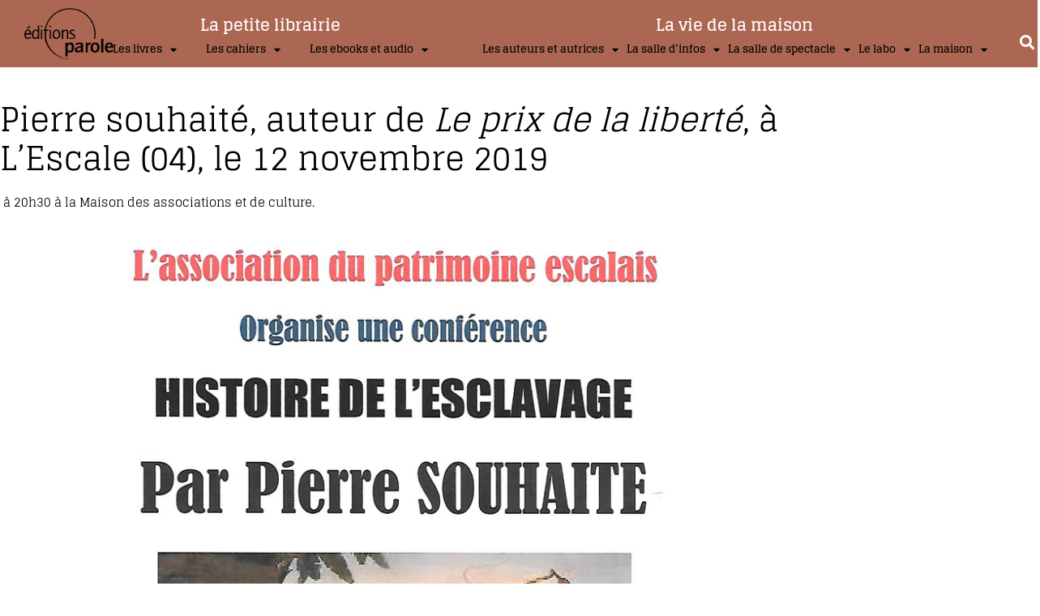

--- FILE ---
content_type: text/html; charset=UTF-8
request_url: https://www.editionsparole.fr/pierre-souhaite-auteur-de-le-prix-de-la-liberte/
body_size: 41154
content:
<!doctype html>
<html dir="ltr" lang="fr-FR" prefix="og: https://ogp.me/ns#">
<head>
	<meta charset="UTF-8">
		<meta name="viewport" content="width=device-width, initial-scale=1">
	<link rel="profile" href="https://gmpg.org/xfn/11">
		<script type="text/javascript">function theChampLoadEvent(e){var t=window.onload;if(typeof window.onload!="function"){window.onload=e}else{window.onload=function(){t();e()}}}</script>
		<script type="text/javascript">var theChampDefaultLang = 'fr_FR', theChampCloseIconPath = 'https://www.editionsparole.fr/siteinteractifparoleeditions/wp-content/plugins/super-socializer/images/close.png';</script>
		<script>var theChampSiteUrl = 'https://www.editionsparole.fr', theChampVerified = 0, theChampEmailPopup = 0, heateorSsMoreSharePopupSearchText = 'Search';</script>
			<script> var theChampSharingAjaxUrl = 'https://www.editionsparole.fr/siteinteractifparoleeditions/wp-admin/admin-ajax.php', heateorSsFbMessengerAPI = 'https://www.facebook.com/dialog/send?app_id=595489497242932&display=popup&link=%encoded_post_url%&redirect_uri=%encoded_post_url%',heateorSsWhatsappShareAPI = 'web', heateorSsUrlCountFetched = [], heateorSsSharesText = 'Shares', heateorSsShareText = 'Share', theChampPluginIconPath = 'https://www.editionsparole.fr/siteinteractifparoleeditions/wp-content/plugins/super-socializer/images/logo.png', theChampSaveSharesLocally = 0, theChampHorizontalSharingCountEnable = 0, theChampVerticalSharingCountEnable = 0, theChampSharingOffset = -10, theChampCounterOffset = -10, theChampMobileStickySharingEnabled = 0, heateorSsCopyLinkMessage = "Link copied.";
		var heateorSsHorSharingShortUrl = "https://www.editionsparole.fr/pierre-souhaite-auteur-de-le-prix-de-la-liberte/";var heateorSsVerticalSharingShortUrl = "https://www.editionsparole.fr/pierre-souhaite-auteur-de-le-prix-de-la-liberte/";		</script>
			<style type="text/css">
						.the_champ_button_instagram span.the_champ_svg,a.the_champ_instagram span.the_champ_svg{background:radial-gradient(circle at 30% 107%,#fdf497 0,#fdf497 5%,#fd5949 45%,#d6249f 60%,#285aeb 90%)}
					.the_champ_horizontal_sharing .the_champ_svg,.heateor_ss_standard_follow_icons_container .the_champ_svg{
					color: #fff;
				border-width: 0px;
		border-style: solid;
		border-color: transparent;
	}
		.the_champ_horizontal_sharing .theChampTCBackground{
		color:#666;
	}
		.the_champ_horizontal_sharing span.the_champ_svg:hover,.heateor_ss_standard_follow_icons_container span.the_champ_svg:hover{
				border-color: transparent;
	}
		.the_champ_vertical_sharing span.the_champ_svg,.heateor_ss_floating_follow_icons_container span.the_champ_svg{
					color: #fff;
				border-width: 0px;
		border-style: solid;
		border-color: transparent;
	}
		.the_champ_vertical_sharing .theChampTCBackground{
		color:#666;
	}
		.the_champ_vertical_sharing span.the_champ_svg:hover,.heateor_ss_floating_follow_icons_container span.the_champ_svg:hover{
						border-color: transparent;
		}
	@media screen and (max-width:783px){.the_champ_vertical_sharing{display:none!important}}div.the_champ_sharing_title{text-align:center}div.the_champ_sharing_ul{width:100%;text-align:center;}div.the_champ_horizontal_sharing div.the_champ_sharing_ul a{float:none;display:inline-block;}</style>
	
		<!-- All in One SEO 4.9.3 - aioseo.com -->
	<meta name="robots" content="max-image-preview:large" />
	<meta name="author" content="Parole"/>
	<meta name="google-site-verification" content="BSlNfNW4m2ONhGwlSnocTtLeHi3M35nBMrNkgXnogmo" />
	<meta name="msvalidate.01" content="7BC084C50A1102E237E0FDD468ED79C5" />
	<link rel="canonical" href="https://www.editionsparole.fr/pierre-souhaite-auteur-de-le-prix-de-la-liberte/" />
	<meta name="generator" content="All in One SEO (AIOSEO) 4.9.3" />
		<meta property="og:locale" content="fr_FR" />
		<meta property="og:site_name" content="éditions parole | MAISON D&#039;ÉDITION DE LIVRES" />
		<meta property="og:type" content="article" />
		<meta property="og:title" content="Pierre souhaité, auteur de Le prix de la liberté, à L’Escale (04), le 12 novembre 2019 | éditions parole" />
		<meta property="og:url" content="https://www.editionsparole.fr/pierre-souhaite-auteur-de-le-prix-de-la-liberte/" />
		<meta property="og:image" content="https://www.editionsparole.fr/siteinteractifparoleeditions/wp-content/uploads/2021/04/LOGO-PAROLE-NB-CARRE.png" />
		<meta property="og:image:secure_url" content="https://www.editionsparole.fr/siteinteractifparoleeditions/wp-content/uploads/2021/04/LOGO-PAROLE-NB-CARRE.png" />
		<meta property="og:image:width" content="572" />
		<meta property="og:image:height" content="572" />
		<meta property="article:published_time" content="2019-10-11T15:31:56+00:00" />
		<meta property="article:modified_time" content="2021-04-29T16:47:44+00:00" />
		<meta property="article:publisher" content="https://www.facebook.com/ParoleEditions/" />
		<meta name="twitter:card" content="summary" />
		<meta name="twitter:site" content="@paroleeditions" />
		<meta name="twitter:title" content="Pierre souhaité, auteur de Le prix de la liberté, à L’Escale (04), le 12 novembre 2019 | éditions parole" />
		<meta name="twitter:creator" content="@paroleeditions" />
		<meta name="twitter:image" content="https://www.editionsparole.fr/siteinteractifparoleeditions/wp-content/uploads/2021/04/LOGO-PAROLE-NB-CARRE.png" />
		<script type="application/ld+json" class="aioseo-schema">
			{"@context":"https:\/\/schema.org","@graph":[{"@type":"Article","@id":"https:\/\/www.editionsparole.fr\/pierre-souhaite-auteur-de-le-prix-de-la-liberte\/#article","name":"Pierre souhait\u00e9, auteur de Le prix de la libert\u00e9, \u00e0 L\u2019Escale (04), le 12 novembre 2019 | \u00e9ditions parole","headline":"Pierre souhait\u00e9, auteur de Le prix de la libert\u00e9, \u00e0 L\u2019Escale (04), le 12 novembre 2019","author":{"@id":"https:\/\/www.editionsparole.fr\/author\/parole\/#author"},"publisher":{"@id":"https:\/\/www.editionsparole.fr\/#organization"},"image":{"@type":"ImageObject","url":"https:\/\/www.editionsparole.fr\/siteinteractifparoleeditions\/wp-content\/uploads\/2019\/10\/Aff-souhaite-l-escale-121119.jpg","width":1000,"height":1414},"datePublished":"2019-10-11T17:31:56+02:00","dateModified":"2021-04-29T18:47:44+02:00","inLanguage":"fr-FR","mainEntityOfPage":{"@id":"https:\/\/www.editionsparole.fr\/pierre-souhaite-auteur-de-le-prix-de-la-liberte\/#webpage"},"isPartOf":{"@id":"https:\/\/www.editionsparole.fr\/pierre-souhaite-auteur-de-le-prix-de-la-liberte\/#webpage"},"articleSection":"Conf\u00e9rences, L'actualit\u00e9, Les rencontres"},{"@type":"BreadcrumbList","@id":"https:\/\/www.editionsparole.fr\/pierre-souhaite-auteur-de-le-prix-de-la-liberte\/#breadcrumblist","itemListElement":[{"@type":"ListItem","@id":"https:\/\/www.editionsparole.fr#listItem","position":1,"name":"Home","item":"https:\/\/www.editionsparole.fr","nextItem":{"@type":"ListItem","@id":"https:\/\/www.editionsparole.fr\/category\/lactualite\/#listItem","name":"L'actualit\u00e9"}},{"@type":"ListItem","@id":"https:\/\/www.editionsparole.fr\/category\/lactualite\/#listItem","position":2,"name":"L'actualit\u00e9","item":"https:\/\/www.editionsparole.fr\/category\/lactualite\/","nextItem":{"@type":"ListItem","@id":"https:\/\/www.editionsparole.fr\/category\/lactualite\/rencontres-dedicaces\/#listItem","name":"Les rencontres"},"previousItem":{"@type":"ListItem","@id":"https:\/\/www.editionsparole.fr#listItem","name":"Home"}},{"@type":"ListItem","@id":"https:\/\/www.editionsparole.fr\/category\/lactualite\/rencontres-dedicaces\/#listItem","position":3,"name":"Les rencontres","item":"https:\/\/www.editionsparole.fr\/category\/lactualite\/rencontres-dedicaces\/","nextItem":{"@type":"ListItem","@id":"https:\/\/www.editionsparole.fr\/pierre-souhaite-auteur-de-le-prix-de-la-liberte\/#listItem","name":"Pierre souhait\u00e9, auteur de Le prix de la libert\u00e9, \u00e0 L\u2019Escale (04), le 12 novembre 2019"},"previousItem":{"@type":"ListItem","@id":"https:\/\/www.editionsparole.fr\/category\/lactualite\/#listItem","name":"L'actualit\u00e9"}},{"@type":"ListItem","@id":"https:\/\/www.editionsparole.fr\/pierre-souhaite-auteur-de-le-prix-de-la-liberte\/#listItem","position":4,"name":"Pierre souhait\u00e9, auteur de Le prix de la libert\u00e9, \u00e0 L\u2019Escale (04), le 12 novembre 2019","previousItem":{"@type":"ListItem","@id":"https:\/\/www.editionsparole.fr\/category\/lactualite\/rencontres-dedicaces\/#listItem","name":"Les rencontres"}}]},{"@type":"Organization","@id":"https:\/\/www.editionsparole.fr\/#organization","name":"\u00e9ditions parole","description":"MAISON D'\u00c9DITION DE LIVRES","url":"https:\/\/www.editionsparole.fr\/","telephone":"+33768368886","logo":{"@type":"ImageObject","url":"https:\/\/www.editionsparole.fr\/siteinteractifparoleeditions\/wp-content\/uploads\/2021\/01\/LOGO-PAROLE-NB-1.png","@id":"https:\/\/www.editionsparole.fr\/pierre-souhaite-auteur-de-le-prix-de-la-liberte\/#organizationLogo","width":572,"height":330},"image":{"@id":"https:\/\/www.editionsparole.fr\/pierre-souhaite-auteur-de-le-prix-de-la-liberte\/#organizationLogo"},"sameAs":["https:\/\/www.facebook.com\/ParoleEditions\/","https:\/\/twitter.com\/paroleeditions","https:\/\/www.instagram.com\/parole_editions\/","https:\/\/www.linkedin.com\/company\/parole-ditions"]},{"@type":"Person","@id":"https:\/\/www.editionsparole.fr\/author\/parole\/#author","url":"https:\/\/www.editionsparole.fr\/author\/parole\/","name":"Parole","image":{"@type":"ImageObject","@id":"https:\/\/www.editionsparole.fr\/pierre-souhaite-auteur-de-le-prix-de-la-liberte\/#authorImage","url":"https:\/\/secure.gravatar.com\/avatar\/d8da2fa4609c32ddf40ffc8f8988b4f36b67c07054fafc7ffc1a463a9ce14aba?s=96&d=mm&r=g","width":96,"height":96,"caption":"Parole"}},{"@type":"WebPage","@id":"https:\/\/www.editionsparole.fr\/pierre-souhaite-auteur-de-le-prix-de-la-liberte\/#webpage","url":"https:\/\/www.editionsparole.fr\/pierre-souhaite-auteur-de-le-prix-de-la-liberte\/","name":"Pierre souhait\u00e9, auteur de Le prix de la libert\u00e9, \u00e0 L\u2019Escale (04), le 12 novembre 2019 | \u00e9ditions parole","inLanguage":"fr-FR","isPartOf":{"@id":"https:\/\/www.editionsparole.fr\/#website"},"breadcrumb":{"@id":"https:\/\/www.editionsparole.fr\/pierre-souhaite-auteur-de-le-prix-de-la-liberte\/#breadcrumblist"},"author":{"@id":"https:\/\/www.editionsparole.fr\/author\/parole\/#author"},"creator":{"@id":"https:\/\/www.editionsparole.fr\/author\/parole\/#author"},"image":{"@type":"ImageObject","url":"https:\/\/www.editionsparole.fr\/siteinteractifparoleeditions\/wp-content\/uploads\/2019\/10\/Aff-souhaite-l-escale-121119.jpg","@id":"https:\/\/www.editionsparole.fr\/pierre-souhaite-auteur-de-le-prix-de-la-liberte\/#mainImage","width":1000,"height":1414},"primaryImageOfPage":{"@id":"https:\/\/www.editionsparole.fr\/pierre-souhaite-auteur-de-le-prix-de-la-liberte\/#mainImage"},"datePublished":"2019-10-11T17:31:56+02:00","dateModified":"2021-04-29T18:47:44+02:00"},{"@type":"WebSite","@id":"https:\/\/www.editionsparole.fr\/#website","url":"https:\/\/www.editionsparole.fr\/","name":"\u00e9ditions parole","description":"MAISON D'\u00c9DITION DE LIVRES","inLanguage":"fr-FR","publisher":{"@id":"https:\/\/www.editionsparole.fr\/#organization"}}]}
		</script>
		<!-- All in One SEO -->


	<!-- This site is optimized with the Yoast SEO plugin v26.8 - https://yoast.com/product/yoast-seo-wordpress/ -->
	<title>Pierre souhaité, auteur de Le prix de la liberté, à L’Escale (04), le 12 novembre 2019 | éditions parole</title>
	<link rel="canonical" href="https://www.editionsparole.fr/pierre-souhaite-auteur-de-le-prix-de-la-liberte/" />
	<meta property="og:locale" content="fr_FR" />
	<meta property="og:type" content="article" />
	<meta property="og:title" content="Pierre souhaité, auteur de Le prix de la liberté, à L’Escale (04), le 12 novembre 2019 - éditions parole" />
	<meta property="og:description" content="&nbsp;à 20h30 à la Maison des associations et de culture. En savoir plus sur Le prix de la liberté Vous aimez, partagez !" />
	<meta property="og:url" content="https://www.editionsparole.fr/pierre-souhaite-auteur-de-le-prix-de-la-liberte/" />
	<meta property="og:site_name" content="éditions parole" />
	<meta property="article:published_time" content="2019-10-11T15:31:56+00:00" />
	<meta property="article:modified_time" content="2021-04-29T16:47:44+00:00" />
	<meta property="og:image" content="https://www.editionsparole.fr/siteinteractifparoleeditions/wp-content/uploads/2019/10/Aff-souhaite-l-escale-121119.jpg" />
	<meta property="og:image:width" content="1000" />
	<meta property="og:image:height" content="1414" />
	<meta property="og:image:type" content="image/jpeg" />
	<meta name="author" content="Parole" />
	<meta name="twitter:card" content="summary_large_image" />
	<meta name="twitter:label1" content="Écrit par" />
	<meta name="twitter:data1" content="Parole" />
	<script type="application/ld+json" class="yoast-schema-graph">{"@context":"https://schema.org","@graph":[{"@type":"Article","@id":"https://www.editionsparole.fr/pierre-souhaite-auteur-de-le-prix-de-la-liberte/#article","isPartOf":{"@id":"https://www.editionsparole.fr/pierre-souhaite-auteur-de-le-prix-de-la-liberte/"},"author":{"name":"Parole","@id":"https://www.editionsparole.fr/#/schema/person/265aef089330b8e92da386c1136c7cdd"},"headline":"Pierre souhaité, auteur de Le prix de la liberté, à L’Escale (04), le 12 novembre 2019","datePublished":"2019-10-11T15:31:56+00:00","dateModified":"2021-04-29T16:47:44+00:00","mainEntityOfPage":{"@id":"https://www.editionsparole.fr/pierre-souhaite-auteur-de-le-prix-de-la-liberte/"},"wordCount":31,"commentCount":0,"publisher":{"@id":"https://www.editionsparole.fr/#organization"},"image":{"@id":"https://www.editionsparole.fr/pierre-souhaite-auteur-de-le-prix-de-la-liberte/#primaryimage"},"thumbnailUrl":"https://www.editionsparole.fr/siteinteractifparoleeditions/wp-content/uploads/2019/10/Aff-souhaite-l-escale-121119.jpg","articleSection":["Conférences","L'actualité","Les rencontres"],"inLanguage":"fr-FR","potentialAction":[{"@type":"CommentAction","name":"Comment","target":["https://www.editionsparole.fr/pierre-souhaite-auteur-de-le-prix-de-la-liberte/#respond"]}]},{"@type":"WebPage","@id":"https://www.editionsparole.fr/pierre-souhaite-auteur-de-le-prix-de-la-liberte/","url":"https://www.editionsparole.fr/pierre-souhaite-auteur-de-le-prix-de-la-liberte/","name":"Pierre souhaité, auteur de Le prix de la liberté, à L’Escale (04), le 12 novembre 2019 - éditions parole","isPartOf":{"@id":"https://www.editionsparole.fr/#website"},"primaryImageOfPage":{"@id":"https://www.editionsparole.fr/pierre-souhaite-auteur-de-le-prix-de-la-liberte/#primaryimage"},"image":{"@id":"https://www.editionsparole.fr/pierre-souhaite-auteur-de-le-prix-de-la-liberte/#primaryimage"},"thumbnailUrl":"https://www.editionsparole.fr/siteinteractifparoleeditions/wp-content/uploads/2019/10/Aff-souhaite-l-escale-121119.jpg","datePublished":"2019-10-11T15:31:56+00:00","dateModified":"2021-04-29T16:47:44+00:00","breadcrumb":{"@id":"https://www.editionsparole.fr/pierre-souhaite-auteur-de-le-prix-de-la-liberte/#breadcrumb"},"inLanguage":"fr-FR","potentialAction":[{"@type":"ReadAction","target":["https://www.editionsparole.fr/pierre-souhaite-auteur-de-le-prix-de-la-liberte/"]}]},{"@type":"ImageObject","inLanguage":"fr-FR","@id":"https://www.editionsparole.fr/pierre-souhaite-auteur-de-le-prix-de-la-liberte/#primaryimage","url":"https://www.editionsparole.fr/siteinteractifparoleeditions/wp-content/uploads/2019/10/Aff-souhaite-l-escale-121119.jpg","contentUrl":"https://www.editionsparole.fr/siteinteractifparoleeditions/wp-content/uploads/2019/10/Aff-souhaite-l-escale-121119.jpg","width":1000,"height":1414},{"@type":"BreadcrumbList","@id":"https://www.editionsparole.fr/pierre-souhaite-auteur-de-le-prix-de-la-liberte/#breadcrumb","itemListElement":[{"@type":"ListItem","position":1,"name":"Accueil","item":"https://www.editionsparole.fr/"},{"@type":"ListItem","position":2,"name":"Pierre souhaité, auteur de Le prix de la liberté, à L’Escale (04), le 12 novembre 2019"}]},{"@type":"WebSite","@id":"https://www.editionsparole.fr/#website","url":"https://www.editionsparole.fr/","name":"éditions parole","description":"MAISON D&#039;ÉDITION DE LIVRES","publisher":{"@id":"https://www.editionsparole.fr/#organization"},"potentialAction":[{"@type":"SearchAction","target":{"@type":"EntryPoint","urlTemplate":"https://www.editionsparole.fr/?s={search_term_string}"},"query-input":{"@type":"PropertyValueSpecification","valueRequired":true,"valueName":"search_term_string"}}],"inLanguage":"fr-FR"},{"@type":"Organization","@id":"https://www.editionsparole.fr/#organization","name":"éditions parole","url":"https://www.editionsparole.fr/","logo":{"@type":"ImageObject","inLanguage":"fr-FR","@id":"https://www.editionsparole.fr/#/schema/logo/image/","url":"https://www.editionsparole.fr/siteinteractifparoleeditions/wp-content/uploads/2021/01/LOGO-PAROLE-NB-1.png","contentUrl":"https://www.editionsparole.fr/siteinteractifparoleeditions/wp-content/uploads/2021/01/LOGO-PAROLE-NB-1.png","width":572,"height":330,"caption":"éditions parole"},"image":{"@id":"https://www.editionsparole.fr/#/schema/logo/image/"}},{"@type":"Person","@id":"https://www.editionsparole.fr/#/schema/person/265aef089330b8e92da386c1136c7cdd","name":"Parole","image":{"@type":"ImageObject","inLanguage":"fr-FR","@id":"https://www.editionsparole.fr/#/schema/person/image/","url":"https://secure.gravatar.com/avatar/d8da2fa4609c32ddf40ffc8f8988b4f36b67c07054fafc7ffc1a463a9ce14aba?s=96&d=mm&r=g","contentUrl":"https://secure.gravatar.com/avatar/d8da2fa4609c32ddf40ffc8f8988b4f36b67c07054fafc7ffc1a463a9ce14aba?s=96&d=mm&r=g","caption":"Parole"},"url":"https://www.editionsparole.fr/author/parole/"}]}</script>
	<!-- / Yoast SEO plugin. -->


<link rel='dns-prefetch' href='//www.googletagmanager.com' />
<link rel='dns-prefetch' href='//www.google.com' />
<link rel='dns-prefetch' href='//cdn.linearicons.com' />
<link rel='dns-prefetch' href='//fonts.googleapis.com' />
<link rel="alternate" type="application/rss+xml" title="éditions parole &raquo; Flux" href="https://www.editionsparole.fr/feed/" />
<link rel="alternate" type="application/rss+xml" title="éditions parole &raquo; Flux des commentaires" href="https://www.editionsparole.fr/comments/feed/" />
<link rel="alternate" type="application/rss+xml" title="éditions parole &raquo; Pierre souhaité, auteur de Le prix de la liberté, à L’Escale (04), le 12 novembre 2019 Flux des commentaires" href="https://www.editionsparole.fr/pierre-souhaite-auteur-de-le-prix-de-la-liberte/feed/" />
<link rel="alternate" title="oEmbed (JSON)" type="application/json+oembed" href="https://www.editionsparole.fr/wp-json/oembed/1.0/embed?url=https%3A%2F%2Fwww.editionsparole.fr%2Fpierre-souhaite-auteur-de-le-prix-de-la-liberte%2F" />
<link rel="alternate" title="oEmbed (XML)" type="text/xml+oembed" href="https://www.editionsparole.fr/wp-json/oembed/1.0/embed?url=https%3A%2F%2Fwww.editionsparole.fr%2Fpierre-souhaite-auteur-de-le-prix-de-la-liberte%2F&#038;format=xml" />
<style id='wp-img-auto-sizes-contain-inline-css'>
img:is([sizes=auto i],[sizes^="auto," i]){contain-intrinsic-size:3000px 1500px}
/*# sourceURL=wp-img-auto-sizes-contain-inline-css */
</style>
<link rel='stylesheet' id='wp-event-manager-frontend-css' href='https://www.editionsparole.fr/siteinteractifparoleeditions/wp-content/plugins/wp-event-manager/assets/css/frontend.min.css?ver=6073352b06665b12f90061548ea2a1d7' media='all' />
<link rel='stylesheet' id='wp-event-manager-jquery-ui-daterangepicker-css' href='https://www.editionsparole.fr/siteinteractifparoleeditions/wp-content/plugins/wp-event-manager/assets/js/jquery-ui-daterangepicker/jquery.comiseo.daterangepicker.css?ver=6073352b06665b12f90061548ea2a1d7' media='all' />
<link rel='stylesheet' id='wp-event-manager-jquery-ui-daterangepicker-style-css' href='https://www.editionsparole.fr/siteinteractifparoleeditions/wp-content/plugins/wp-event-manager/assets/js/jquery-ui-daterangepicker/styles.css?ver=6073352b06665b12f90061548ea2a1d7' media='all' />
<link rel='stylesheet' id='wp-event-manager-jquery-ui-css-css' href='https://www.editionsparole.fr/siteinteractifparoleeditions/wp-content/plugins/wp-event-manager/assets/js/jquery-ui/jquery-ui.css?ver=6073352b06665b12f90061548ea2a1d7' media='all' />
<link rel='stylesheet' id='wp-event-manager-grid-style-css' href='https://www.editionsparole.fr/siteinteractifparoleeditions/wp-content/plugins/wp-event-manager/assets/css/wpem-grid.min.css?ver=6073352b06665b12f90061548ea2a1d7' media='all' />
<link rel='stylesheet' id='wp-event-manager-font-style-css' href='https://www.editionsparole.fr/siteinteractifparoleeditions/wp-content/plugins/wp-event-manager/assets/fonts/style.css?ver=6073352b06665b12f90061548ea2a1d7' media='all' />
<link rel='stylesheet' id='anwp-pg-styles-css' href='https://www.editionsparole.fr/siteinteractifparoleeditions/wp-content/plugins/anwp-post-grid-for-elementor/public/css/styles.min.css?ver=1.3.3' media='all' />
<style id='wp-emoji-styles-inline-css'>

	img.wp-smiley, img.emoji {
		display: inline !important;
		border: none !important;
		box-shadow: none !important;
		height: 1em !important;
		width: 1em !important;
		margin: 0 0.07em !important;
		vertical-align: -0.1em !important;
		background: none !important;
		padding: 0 !important;
	}
/*# sourceURL=wp-emoji-styles-inline-css */
</style>
<link rel='stylesheet' id='wp-block-library-css' href='https://www.editionsparole.fr/siteinteractifparoleeditions/wp-includes/css/dist/block-library/style.min.css?ver=6073352b06665b12f90061548ea2a1d7' media='all' />
<style id='classic-theme-styles-inline-css'>
/*! This file is auto-generated */
.wp-block-button__link{color:#fff;background-color:#32373c;border-radius:9999px;box-shadow:none;text-decoration:none;padding:calc(.667em + 2px) calc(1.333em + 2px);font-size:1.125em}.wp-block-file__button{background:#32373c;color:#fff;text-decoration:none}
/*# sourceURL=/wp-includes/css/classic-themes.min.css */
</style>
<link rel='stylesheet' id='aioseo/css/src/vue/standalone/blocks/table-of-contents/global.scss-css' href='https://www.editionsparole.fr/siteinteractifparoleeditions/wp-content/plugins/all-in-one-seo-pack/dist/Lite/assets/css/table-of-contents/global.e90f6d47.css?ver=4.9.3' media='all' />
<style id='global-styles-inline-css'>
:root{--wp--preset--aspect-ratio--square: 1;--wp--preset--aspect-ratio--4-3: 4/3;--wp--preset--aspect-ratio--3-4: 3/4;--wp--preset--aspect-ratio--3-2: 3/2;--wp--preset--aspect-ratio--2-3: 2/3;--wp--preset--aspect-ratio--16-9: 16/9;--wp--preset--aspect-ratio--9-16: 9/16;--wp--preset--color--black: #000000;--wp--preset--color--cyan-bluish-gray: #abb8c3;--wp--preset--color--white: #ffffff;--wp--preset--color--pale-pink: #f78da7;--wp--preset--color--vivid-red: #cf2e2e;--wp--preset--color--luminous-vivid-orange: #ff6900;--wp--preset--color--luminous-vivid-amber: #fcb900;--wp--preset--color--light-green-cyan: #7bdcb5;--wp--preset--color--vivid-green-cyan: #00d084;--wp--preset--color--pale-cyan-blue: #8ed1fc;--wp--preset--color--vivid-cyan-blue: #0693e3;--wp--preset--color--vivid-purple: #9b51e0;--wp--preset--gradient--vivid-cyan-blue-to-vivid-purple: linear-gradient(135deg,rgb(6,147,227) 0%,rgb(155,81,224) 100%);--wp--preset--gradient--light-green-cyan-to-vivid-green-cyan: linear-gradient(135deg,rgb(122,220,180) 0%,rgb(0,208,130) 100%);--wp--preset--gradient--luminous-vivid-amber-to-luminous-vivid-orange: linear-gradient(135deg,rgb(252,185,0) 0%,rgb(255,105,0) 100%);--wp--preset--gradient--luminous-vivid-orange-to-vivid-red: linear-gradient(135deg,rgb(255,105,0) 0%,rgb(207,46,46) 100%);--wp--preset--gradient--very-light-gray-to-cyan-bluish-gray: linear-gradient(135deg,rgb(238,238,238) 0%,rgb(169,184,195) 100%);--wp--preset--gradient--cool-to-warm-spectrum: linear-gradient(135deg,rgb(74,234,220) 0%,rgb(151,120,209) 20%,rgb(207,42,186) 40%,rgb(238,44,130) 60%,rgb(251,105,98) 80%,rgb(254,248,76) 100%);--wp--preset--gradient--blush-light-purple: linear-gradient(135deg,rgb(255,206,236) 0%,rgb(152,150,240) 100%);--wp--preset--gradient--blush-bordeaux: linear-gradient(135deg,rgb(254,205,165) 0%,rgb(254,45,45) 50%,rgb(107,0,62) 100%);--wp--preset--gradient--luminous-dusk: linear-gradient(135deg,rgb(255,203,112) 0%,rgb(199,81,192) 50%,rgb(65,88,208) 100%);--wp--preset--gradient--pale-ocean: linear-gradient(135deg,rgb(255,245,203) 0%,rgb(182,227,212) 50%,rgb(51,167,181) 100%);--wp--preset--gradient--electric-grass: linear-gradient(135deg,rgb(202,248,128) 0%,rgb(113,206,126) 100%);--wp--preset--gradient--midnight: linear-gradient(135deg,rgb(2,3,129) 0%,rgb(40,116,252) 100%);--wp--preset--font-size--small: 13px;--wp--preset--font-size--medium: 20px;--wp--preset--font-size--large: 36px;--wp--preset--font-size--x-large: 42px;--wp--preset--spacing--20: 0.44rem;--wp--preset--spacing--30: 0.67rem;--wp--preset--spacing--40: 1rem;--wp--preset--spacing--50: 1.5rem;--wp--preset--spacing--60: 2.25rem;--wp--preset--spacing--70: 3.38rem;--wp--preset--spacing--80: 5.06rem;--wp--preset--shadow--natural: 6px 6px 9px rgba(0, 0, 0, 0.2);--wp--preset--shadow--deep: 12px 12px 50px rgba(0, 0, 0, 0.4);--wp--preset--shadow--sharp: 6px 6px 0px rgba(0, 0, 0, 0.2);--wp--preset--shadow--outlined: 6px 6px 0px -3px rgb(255, 255, 255), 6px 6px rgb(0, 0, 0);--wp--preset--shadow--crisp: 6px 6px 0px rgb(0, 0, 0);}:where(.is-layout-flex){gap: 0.5em;}:where(.is-layout-grid){gap: 0.5em;}body .is-layout-flex{display: flex;}.is-layout-flex{flex-wrap: wrap;align-items: center;}.is-layout-flex > :is(*, div){margin: 0;}body .is-layout-grid{display: grid;}.is-layout-grid > :is(*, div){margin: 0;}:where(.wp-block-columns.is-layout-flex){gap: 2em;}:where(.wp-block-columns.is-layout-grid){gap: 2em;}:where(.wp-block-post-template.is-layout-flex){gap: 1.25em;}:where(.wp-block-post-template.is-layout-grid){gap: 1.25em;}.has-black-color{color: var(--wp--preset--color--black) !important;}.has-cyan-bluish-gray-color{color: var(--wp--preset--color--cyan-bluish-gray) !important;}.has-white-color{color: var(--wp--preset--color--white) !important;}.has-pale-pink-color{color: var(--wp--preset--color--pale-pink) !important;}.has-vivid-red-color{color: var(--wp--preset--color--vivid-red) !important;}.has-luminous-vivid-orange-color{color: var(--wp--preset--color--luminous-vivid-orange) !important;}.has-luminous-vivid-amber-color{color: var(--wp--preset--color--luminous-vivid-amber) !important;}.has-light-green-cyan-color{color: var(--wp--preset--color--light-green-cyan) !important;}.has-vivid-green-cyan-color{color: var(--wp--preset--color--vivid-green-cyan) !important;}.has-pale-cyan-blue-color{color: var(--wp--preset--color--pale-cyan-blue) !important;}.has-vivid-cyan-blue-color{color: var(--wp--preset--color--vivid-cyan-blue) !important;}.has-vivid-purple-color{color: var(--wp--preset--color--vivid-purple) !important;}.has-black-background-color{background-color: var(--wp--preset--color--black) !important;}.has-cyan-bluish-gray-background-color{background-color: var(--wp--preset--color--cyan-bluish-gray) !important;}.has-white-background-color{background-color: var(--wp--preset--color--white) !important;}.has-pale-pink-background-color{background-color: var(--wp--preset--color--pale-pink) !important;}.has-vivid-red-background-color{background-color: var(--wp--preset--color--vivid-red) !important;}.has-luminous-vivid-orange-background-color{background-color: var(--wp--preset--color--luminous-vivid-orange) !important;}.has-luminous-vivid-amber-background-color{background-color: var(--wp--preset--color--luminous-vivid-amber) !important;}.has-light-green-cyan-background-color{background-color: var(--wp--preset--color--light-green-cyan) !important;}.has-vivid-green-cyan-background-color{background-color: var(--wp--preset--color--vivid-green-cyan) !important;}.has-pale-cyan-blue-background-color{background-color: var(--wp--preset--color--pale-cyan-blue) !important;}.has-vivid-cyan-blue-background-color{background-color: var(--wp--preset--color--vivid-cyan-blue) !important;}.has-vivid-purple-background-color{background-color: var(--wp--preset--color--vivid-purple) !important;}.has-black-border-color{border-color: var(--wp--preset--color--black) !important;}.has-cyan-bluish-gray-border-color{border-color: var(--wp--preset--color--cyan-bluish-gray) !important;}.has-white-border-color{border-color: var(--wp--preset--color--white) !important;}.has-pale-pink-border-color{border-color: var(--wp--preset--color--pale-pink) !important;}.has-vivid-red-border-color{border-color: var(--wp--preset--color--vivid-red) !important;}.has-luminous-vivid-orange-border-color{border-color: var(--wp--preset--color--luminous-vivid-orange) !important;}.has-luminous-vivid-amber-border-color{border-color: var(--wp--preset--color--luminous-vivid-amber) !important;}.has-light-green-cyan-border-color{border-color: var(--wp--preset--color--light-green-cyan) !important;}.has-vivid-green-cyan-border-color{border-color: var(--wp--preset--color--vivid-green-cyan) !important;}.has-pale-cyan-blue-border-color{border-color: var(--wp--preset--color--pale-cyan-blue) !important;}.has-vivid-cyan-blue-border-color{border-color: var(--wp--preset--color--vivid-cyan-blue) !important;}.has-vivid-purple-border-color{border-color: var(--wp--preset--color--vivid-purple) !important;}.has-vivid-cyan-blue-to-vivid-purple-gradient-background{background: var(--wp--preset--gradient--vivid-cyan-blue-to-vivid-purple) !important;}.has-light-green-cyan-to-vivid-green-cyan-gradient-background{background: var(--wp--preset--gradient--light-green-cyan-to-vivid-green-cyan) !important;}.has-luminous-vivid-amber-to-luminous-vivid-orange-gradient-background{background: var(--wp--preset--gradient--luminous-vivid-amber-to-luminous-vivid-orange) !important;}.has-luminous-vivid-orange-to-vivid-red-gradient-background{background: var(--wp--preset--gradient--luminous-vivid-orange-to-vivid-red) !important;}.has-very-light-gray-to-cyan-bluish-gray-gradient-background{background: var(--wp--preset--gradient--very-light-gray-to-cyan-bluish-gray) !important;}.has-cool-to-warm-spectrum-gradient-background{background: var(--wp--preset--gradient--cool-to-warm-spectrum) !important;}.has-blush-light-purple-gradient-background{background: var(--wp--preset--gradient--blush-light-purple) !important;}.has-blush-bordeaux-gradient-background{background: var(--wp--preset--gradient--blush-bordeaux) !important;}.has-luminous-dusk-gradient-background{background: var(--wp--preset--gradient--luminous-dusk) !important;}.has-pale-ocean-gradient-background{background: var(--wp--preset--gradient--pale-ocean) !important;}.has-electric-grass-gradient-background{background: var(--wp--preset--gradient--electric-grass) !important;}.has-midnight-gradient-background{background: var(--wp--preset--gradient--midnight) !important;}.has-small-font-size{font-size: var(--wp--preset--font-size--small) !important;}.has-medium-font-size{font-size: var(--wp--preset--font-size--medium) !important;}.has-large-font-size{font-size: var(--wp--preset--font-size--large) !important;}.has-x-large-font-size{font-size: var(--wp--preset--font-size--x-large) !important;}
:where(.wp-block-post-template.is-layout-flex){gap: 1.25em;}:where(.wp-block-post-template.is-layout-grid){gap: 1.25em;}
:where(.wp-block-term-template.is-layout-flex){gap: 1.25em;}:where(.wp-block-term-template.is-layout-grid){gap: 1.25em;}
:where(.wp-block-columns.is-layout-flex){gap: 2em;}:where(.wp-block-columns.is-layout-grid){gap: 2em;}
:root :where(.wp-block-pullquote){font-size: 1.5em;line-height: 1.6;}
/*# sourceURL=global-styles-inline-css */
</style>
<link rel='stylesheet' id='easingslider-css' href='https://www.editionsparole.fr/siteinteractifparoleeditions/wp-content/plugins/easing-slider/assets/css/public.min.css?ver=3.0.8' media='all' />
<link rel='stylesheet' id='gdpr-css' href='https://www.editionsparole.fr/siteinteractifparoleeditions/wp-content/plugins/gdpr/dist/css/public.css?ver=2.1.2' media='all' />
<link rel='stylesheet' id='pmpro_frontend_base-css' href='https://www.editionsparole.fr/siteinteractifparoleeditions/wp-content/plugins/paid-memberships-pro/css/frontend/base.css?ver=3.2.2' media='all' />
<link rel='stylesheet' id='pmpro_frontend_variation_1-css' href='https://www.editionsparole.fr/siteinteractifparoleeditions/wp-content/plugins/paid-memberships-pro/css/frontend/variation_1.css?ver=3.2.2' media='all' />
<link rel='stylesheet' id='theme-my-login-css' href='https://www.editionsparole.fr/siteinteractifparoleeditions/wp-content/plugins/theme-my-login/assets/styles/theme-my-login.min.css?ver=7.1.14' media='all' />
<link rel='stylesheet' id='woocommerce-layout-css' href='https://www.editionsparole.fr/siteinteractifparoleeditions/wp-content/plugins/woocommerce/assets/css/woocommerce-layout.css?ver=10.4.3' media='all' />
<link rel='stylesheet' id='woocommerce-smallscreen-css' href='https://www.editionsparole.fr/siteinteractifparoleeditions/wp-content/plugins/woocommerce/assets/css/woocommerce-smallscreen.css?ver=10.4.3' media='only screen and (max-width: 768px)' />
<link rel='stylesheet' id='woocommerce-general-css' href='https://www.editionsparole.fr/siteinteractifparoleeditions/wp-content/plugins/woocommerce/assets/css/woocommerce.css?ver=10.4.3' media='all' />
<style id='woocommerce-inline-inline-css'>
.woocommerce form .form-row .required { visibility: visible; }
/*# sourceURL=woocommerce-inline-inline-css */
</style>
<link rel='stylesheet' id='wp-event-manager-jquery-timepicker-css-css' href='https://www.editionsparole.fr/siteinteractifparoleeditions/wp-content/plugins/wp-event-manager/assets/js/jquery-timepicker/jquery.timepicker.min.css?ver=6073352b06665b12f90061548ea2a1d7' media='all' />
<link rel='stylesheet' id='dgwt-wcas-style-css' href='https://www.editionsparole.fr/siteinteractifparoleeditions/wp-content/plugins/ajax-search-for-woocommerce/assets/css/style.min.css?ver=1.32.2' media='all' />
<link rel='stylesheet' id='hello-elementor-css' href='https://www.editionsparole.fr/siteinteractifparoleeditions/wp-content/themes/hello-elementor/style.min.css?ver=2.6.1' media='all' />
<link rel='stylesheet' id='hello-elementor-theme-style-css' href='https://www.editionsparole.fr/siteinteractifparoleeditions/wp-content/themes/hello-elementor/theme.min.css?ver=2.6.1' media='all' />
<link rel='stylesheet' id='elementor-frontend-css' href='https://www.editionsparole.fr/siteinteractifparoleeditions/wp-content/plugins/elementor/assets/css/frontend.min.css?ver=3.34.3' media='all' />
<link rel='stylesheet' id='widget-image-css' href='https://www.editionsparole.fr/siteinteractifparoleeditions/wp-content/plugins/elementor/assets/css/widget-image.min.css?ver=3.34.3' media='all' />
<link rel='stylesheet' id='widget-heading-css' href='https://www.editionsparole.fr/siteinteractifparoleeditions/wp-content/plugins/elementor/assets/css/widget-heading.min.css?ver=3.34.3' media='all' />
<link rel='stylesheet' id='widget-nav-menu-css' href='https://www.editionsparole.fr/siteinteractifparoleeditions/wp-content/plugins/elementor-pro/assets/css/widget-nav-menu.min.css?ver=3.29.2' media='all' />
<link rel='stylesheet' id='widget-search-form-css' href='https://www.editionsparole.fr/siteinteractifparoleeditions/wp-content/plugins/elementor-pro/assets/css/widget-search-form.min.css?ver=3.29.2' media='all' />
<link rel='stylesheet' id='elementor-icons-shared-0-css' href='https://www.editionsparole.fr/siteinteractifparoleeditions/wp-content/plugins/elementor/assets/lib/font-awesome/css/fontawesome.min.css?ver=5.15.3' media='all' />
<link rel='stylesheet' id='elementor-icons-fa-solid-css' href='https://www.editionsparole.fr/siteinteractifparoleeditions/wp-content/plugins/elementor/assets/lib/font-awesome/css/solid.min.css?ver=5.15.3' media='all' />
<link rel='stylesheet' id='swiper-css' href='https://www.editionsparole.fr/siteinteractifparoleeditions/wp-content/plugins/elementor/assets/lib/swiper/v8/css/swiper.min.css?ver=8.4.5' media='all' />
<link rel='stylesheet' id='e-swiper-css' href='https://www.editionsparole.fr/siteinteractifparoleeditions/wp-content/plugins/elementor/assets/css/conditionals/e-swiper.min.css?ver=3.34.3' media='all' />
<link rel='stylesheet' id='e-animation-fadeInUp-css' href='https://www.editionsparole.fr/siteinteractifparoleeditions/wp-content/plugins/elementor/assets/lib/animations/styles/fadeInUp.min.css?ver=3.34.3' media='all' />
<link rel='stylesheet' id='widget-social-icons-css' href='https://www.editionsparole.fr/siteinteractifparoleeditions/wp-content/plugins/elementor/assets/css/widget-social-icons.min.css?ver=3.34.3' media='all' />
<link rel='stylesheet' id='e-apple-webkit-css' href='https://www.editionsparole.fr/siteinteractifparoleeditions/wp-content/plugins/elementor/assets/css/conditionals/apple-webkit.min.css?ver=3.34.3' media='all' />
<link rel='stylesheet' id='elementor-icons-css' href='https://www.editionsparole.fr/siteinteractifparoleeditions/wp-content/plugins/elementor/assets/lib/eicons/css/elementor-icons.min.css?ver=5.46.0' media='all' />
<link rel='stylesheet' id='elementor-post-22166-css' href='https://www.editionsparole.fr/siteinteractifparoleeditions/wp-content/uploads/elementor/css/post-22166.css?ver=1769471469' media='all' />
<link rel='stylesheet' id='elementor-post-23526-css' href='https://www.editionsparole.fr/siteinteractifparoleeditions/wp-content/uploads/elementor/css/post-23526.css?ver=1769471905' media='all' />
<link rel='stylesheet' id='elementor-post-22816-css' href='https://www.editionsparole.fr/siteinteractifparoleeditions/wp-content/uploads/elementor/css/post-22816.css?ver=1769471470' media='all' />
<link rel='stylesheet' id='elementor-post-22831-css' href='https://www.editionsparole.fr/siteinteractifparoleeditions/wp-content/uploads/elementor/css/post-22831.css?ver=1769471769' media='all' />
<link rel='stylesheet' id='the_champ_frontend_css-css' href='https://www.editionsparole.fr/siteinteractifparoleeditions/wp-content/plugins/super-socializer/css/front.css?ver=7.14.5' media='all' />
<link rel='stylesheet' id='dashicons-css' href='https://www.editionsparole.fr/siteinteractifparoleeditions/wp-includes/css/dashicons.min.css?ver=6073352b06665b12f90061548ea2a1d7' media='all' />
<link rel='stylesheet' id='psfw-fontawesome-css' href='https://www.editionsparole.fr/siteinteractifparoleeditions/wp-content/plugins/product-slider-for-woocommerce/css/font-awesome.min.css?ver=3.0.0' media='all' />
<link rel='stylesheet' id='psfw-font-css' href='//fonts.googleapis.com/css?family=Bitter%7CHind%7CPlayfair+Display%3A400%2C400i%2C700%2C700i%2C900%2C900i%7COpen+Sans%3A400%2C500%2C600%2C700%2C900%7CLato%3A300%2C400%2C700%2C900%7CMontserrat%7CDroid+Sans%7CRoboto%7CLora%3A400%2C400i%2C700%2C700i%7CRoboto+Slab%7CRubik%7CMerriweather%3A300%2C400%2C700%2C900%7CPoppins%7CRopa+Sans%7CPlayfair+Display%7CRubik%7CSource+Sans+Pro%7CRoboto+Condensed%7CRoboto+Slab%3A300%2C400%2C700%7CAmatic+SC%3A400%2C700%7CQuicksand%7COswald%7CQuicksand%3A400%2C500%2C700&#038;ver=6073352b06665b12f90061548ea2a1d7' media='all' />
<link rel='stylesheet' id='psfw-animation-style-css' href='https://www.editionsparole.fr/siteinteractifparoleeditions/wp-content/plugins/product-slider-for-woocommerce/css/animate.css?ver=3.0.0' media='all' />
<link rel='stylesheet' id='psfw-scroll-style-css' href='https://www.editionsparole.fr/siteinteractifparoleeditions/wp-content/plugins/product-slider-for-woocommerce/css/jquery.mCustomScrollbar.css?ver=3.0.0' media='all' />
<link rel='stylesheet' id='psfw-linearicons-css' href='https://cdn.linearicons.com/free/1.0.0/icon-font.min.css?ver=6073352b06665b12f90061548ea2a1d7' media='all' />
<link rel='stylesheet' id='psfw-bxslider-style-css' href='https://www.editionsparole.fr/siteinteractifparoleeditions/wp-content/plugins/product-slider-for-woocommerce/css/jquery.bxslider.css?ver=3.0.0' media='all' />
<link rel='stylesheet' id='psfw-frontend-style-css' href='https://www.editionsparole.fr/siteinteractifparoleeditions/wp-content/plugins/product-slider-for-woocommerce/css/psfw-frontend.css?ver=3.0.0' media='all' />
<link rel='stylesheet' id='psfw-responsive-style-css' href='https://www.editionsparole.fr/siteinteractifparoleeditions/wp-content/plugins/product-slider-for-woocommerce/css/psfw-responsive.css?ver=3.0.0' media='all' />
<link rel='stylesheet' id='elementor-gf-local-glegoo-css' href='https://www.editionsparole.fr/siteinteractifparoleeditions/wp-content/uploads/elementor/google-fonts/css/glegoo.css?ver=1742255523' media='all' />
<link rel='stylesheet' id='elementor-icons-fa-brands-css' href='https://www.editionsparole.fr/siteinteractifparoleeditions/wp-content/plugins/elementor/assets/lib/font-awesome/css/brands.min.css?ver=5.15.3' media='all' />
<script type="text/template" id="tmpl-variation-template">
	<div class="woocommerce-variation-description">{{{ data.variation.variation_description }}}</div>
	<div class="woocommerce-variation-price">{{{ data.variation.price_html }}}</div>
	<div class="woocommerce-variation-availability">{{{ data.variation.availability_html }}}</div>
</script>
<script type="text/template" id="tmpl-unavailable-variation-template">
	<p role="alert">Désolé, ce produit n&rsquo;est pas disponible. Veuillez choisir une combinaison différente.</p>
</script>
<script id="woocommerce-google-analytics-integration-gtag-js-after">
/* Google Analytics for WooCommerce (gtag.js) */
					window.dataLayer = window.dataLayer || [];
					function gtag(){dataLayer.push(arguments);}
					// Set up default consent state.
					for ( const mode of [{"analytics_storage":"denied","ad_storage":"denied","ad_user_data":"denied","ad_personalization":"denied","region":["AT","BE","BG","HR","CY","CZ","DK","EE","FI","FR","DE","GR","HU","IS","IE","IT","LV","LI","LT","LU","MT","NL","NO","PL","PT","RO","SK","SI","ES","SE","GB","CH"]}] || [] ) {
						gtag( "consent", "default", { "wait_for_update": 500, ...mode } );
					}
					gtag("js", new Date());
					gtag("set", "developer_id.dOGY3NW", true);
					gtag("config", "G-H6F4V6WRQ9", {"track_404":true,"allow_google_signals":true,"logged_in":false,"linker":{"domains":[],"allow_incoming":false},"custom_map":{"dimension1":"logged_in"}});
//# sourceURL=woocommerce-google-analytics-integration-gtag-js-after
</script>
<script src="https://www.editionsparole.fr/siteinteractifparoleeditions/wp-includes/js/jquery/jquery.min.js?ver=3.7.1" id="jquery-core-js"></script>
<script src="https://www.editionsparole.fr/siteinteractifparoleeditions/wp-includes/js/jquery/jquery-migrate.min.js?ver=3.4.1" id="jquery-migrate-js"></script>
<script src="https://www.editionsparole.fr/siteinteractifparoleeditions/wp-content/plugins/easing-slider/assets/js/public.min.js?ver=3.0.8" id="easingslider-js"></script>
<script src="https://www.google.com/recaptcha/api.js?hl=fr_FR&amp;ver=6073352b06665b12f90061548ea2a1d7" id="gdpr-recaptcha-js"></script>
<script id="gdpr-js-extra">
var GDPR = {"ajaxurl":"https://www.editionsparole.fr/siteinteractifparoleeditions/wp-admin/admin-ajax.php","logouturl":"","i18n":{"aborting":"Abandonner","logging_out":"Vous \u00eates d\u00e9connect\u00e9.","continue":"Continuer","cancel":"Annuler","ok":"OK","close_account":"Fermer votre compte\u00a0?","close_account_warning":"Votre compte sera ferm\u00e9 et toutes les donn\u00e9es seront d\u00e9finitivement supprim\u00e9es et ne pourront pas \u00eatre r\u00e9cup\u00e9r\u00e9es. Confirmez-vous\u00a0?","are_you_sure":"Confirmez-vous\u00a0?","policy_disagree":"En n\u2019\u00e9tant pas d\u2019accord, vous n\u2019aurez plus acc\u00e8s \u00e0 notre site et serez d\u00e9connect\u00e9."},"is_user_logged_in":"","refresh":"1"};
//# sourceURL=gdpr-js-extra
</script>
<script src="https://www.editionsparole.fr/siteinteractifparoleeditions/wp-content/plugins/gdpr/dist/js/public.js?ver=2.1.2" id="gdpr-js"></script>
<script src="https://www.editionsparole.fr/siteinteractifparoleeditions/wp-content/plugins/woocommerce/assets/js/jquery-blockui/jquery.blockUI.min.js?ver=2.7.0-wc.10.4.3" id="wc-jquery-blockui-js" data-wp-strategy="defer"></script>
<script id="wc-add-to-cart-js-extra">
var wc_add_to_cart_params = {"ajax_url":"/siteinteractifparoleeditions/wp-admin/admin-ajax.php","wc_ajax_url":"/?wc-ajax=%%endpoint%%","i18n_view_cart":"Voir le panier","cart_url":"https://www.editionsparole.fr/products-page/checkout/","is_cart":"","cart_redirect_after_add":"no"};
//# sourceURL=wc-add-to-cart-js-extra
</script>
<script src="https://www.editionsparole.fr/siteinteractifparoleeditions/wp-content/plugins/woocommerce/assets/js/frontend/add-to-cart.min.js?ver=10.4.3" id="wc-add-to-cart-js" defer data-wp-strategy="defer"></script>
<script src="https://www.editionsparole.fr/siteinteractifparoleeditions/wp-content/plugins/woocommerce/assets/js/js-cookie/js.cookie.min.js?ver=2.1.4-wc.10.4.3" id="wc-js-cookie-js" defer data-wp-strategy="defer"></script>
<script id="woocommerce-js-extra">
var woocommerce_params = {"ajax_url":"/siteinteractifparoleeditions/wp-admin/admin-ajax.php","wc_ajax_url":"/?wc-ajax=%%endpoint%%","i18n_password_show":"Afficher le mot de passe","i18n_password_hide":"Masquer le mot de passe"};
//# sourceURL=woocommerce-js-extra
</script>
<script src="https://www.editionsparole.fr/siteinteractifparoleeditions/wp-content/plugins/woocommerce/assets/js/frontend/woocommerce.min.js?ver=10.4.3" id="woocommerce-js" defer data-wp-strategy="defer"></script>
<script src="https://www.editionsparole.fr/siteinteractifparoleeditions/wp-includes/js/underscore.min.js?ver=1.13.7" id="underscore-js"></script>
<script id="wp-util-js-extra">
var _wpUtilSettings = {"ajax":{"url":"/siteinteractifparoleeditions/wp-admin/admin-ajax.php"}};
//# sourceURL=wp-util-js-extra
</script>
<script src="https://www.editionsparole.fr/siteinteractifparoleeditions/wp-includes/js/wp-util.min.js?ver=6073352b06665b12f90061548ea2a1d7" id="wp-util-js"></script>
<script id="wc-add-to-cart-variation-js-extra">
var wc_add_to_cart_variation_params = {"wc_ajax_url":"/?wc-ajax=%%endpoint%%","i18n_no_matching_variations_text":"D\u00e9sol\u00e9, aucun produit ne r\u00e9pond \u00e0 vos crit\u00e8res. Veuillez choisir une combinaison diff\u00e9rente.","i18n_make_a_selection_text":"Veuillez s\u00e9lectionner des options du produit avant de l\u2019ajouter \u00e0 votre panier.","i18n_unavailable_text":"D\u00e9sol\u00e9, ce produit n\u2019est pas disponible. Veuillez choisir une combinaison diff\u00e9rente.","i18n_reset_alert_text":"Votre s\u00e9lection a \u00e9t\u00e9 r\u00e9initialis\u00e9e. Veuillez s\u00e9lectionner des options du produit avant de l\u2019ajouter \u00e0 votre panier."};
//# sourceURL=wc-add-to-cart-variation-js-extra
</script>
<script src="https://www.editionsparole.fr/siteinteractifparoleeditions/wp-content/plugins/woocommerce/assets/js/frontend/add-to-cart-variation.min.js?ver=10.4.3" id="wc-add-to-cart-variation-js" data-wp-strategy="defer"></script>
<script src="https://www.editionsparole.fr/siteinteractifparoleeditions/wp-content/plugins/product-slider-for-woocommerce/js/isotope.js?ver=3.0.0" id="psfw-isotope-script-js"></script>
<script src="https://www.editionsparole.fr/siteinteractifparoleeditions/wp-content/plugins/product-slider-for-woocommerce/js/imagesloaded.min.js?ver=3.0.0" id="psfw-imageloaded-script-js"></script>
<script src="https://www.editionsparole.fr/siteinteractifparoleeditions/wp-content/plugins/product-slider-for-woocommerce/js/jquery.mCustomScrollbar.js?ver=3.0.0" id="psfw-scroll-script-js"></script>
<script src="https://cdn.linearicons.com/free/1.0.0/svgembedder.min.js?ver=6073352b06665b12f90061548ea2a1d7" id="psfw-linearicons-js"></script>
<script src="https://www.editionsparole.fr/siteinteractifparoleeditions/wp-content/plugins/product-slider-for-woocommerce/js/jquery.bxslider.min.js?ver=3.0.0" id="psfw-bxslider-script-js"></script>
<script id="psfw-frontend-script-js-extra">
var psfw_frontend_js_params = {"ajax_url":"https://www.editionsparole.fr/siteinteractifparoleeditions/wp-admin/admin-ajax.php","ajax_nonce":"6e4db2096f"};
//# sourceURL=psfw-frontend-script-js-extra
</script>
<script src="https://www.editionsparole.fr/siteinteractifparoleeditions/wp-content/plugins/product-slider-for-woocommerce/js/psfw-frontend.js?ver=3.0.0" id="psfw-frontend-script-js"></script>
<script id="psfw-woo-script-js-extra">
var psfw_object_name = {"templateUrl":"https://www.editionsparole.fr/siteinteractifparoleeditions/wp-content/plugins/woocommerce"};
//# sourceURL=psfw-woo-script-js-extra
</script>
<link rel="https://api.w.org/" href="https://www.editionsparole.fr/wp-json/" /><link rel="alternate" title="JSON" type="application/json" href="https://www.editionsparole.fr/wp-json/wp/v2/posts/13849" /><link rel="EditURI" type="application/rsd+xml" title="RSD" href="https://www.editionsparole.fr/siteinteractifparoleeditions/xmlrpc.php?rsd" />

<link rel='shortlink' href='https://www.editionsparole.fr/?p=13849' />
<style id="pmpro_colors">:root {
	--pmpro--color--base: #ffffff;
	--pmpro--color--contrast: #222222;
	--pmpro--color--accent: #0c3d54;
	--pmpro--color--accent--variation: hsl( 199,75%,28.5% );
	--pmpro--color--border--variation: hsl( 0,0%,91% );
}</style>		<style>
			.dgwt-wcas-ico-magnifier,.dgwt-wcas-ico-magnifier-handler{max-width:20px}.dgwt-wcas-search-wrapp{max-width:600px}		</style>
			<noscript><style>.woocommerce-product-gallery{ opacity: 1 !important; }</style></noscript>
	<meta name="generator" content="Elementor 3.34.3; features: additional_custom_breakpoints; settings: css_print_method-external, google_font-enabled, font_display-auto">
			<style>
				.e-con.e-parent:nth-of-type(n+4):not(.e-lazyloaded):not(.e-no-lazyload),
				.e-con.e-parent:nth-of-type(n+4):not(.e-lazyloaded):not(.e-no-lazyload) * {
					background-image: none !important;
				}
				@media screen and (max-height: 1024px) {
					.e-con.e-parent:nth-of-type(n+3):not(.e-lazyloaded):not(.e-no-lazyload),
					.e-con.e-parent:nth-of-type(n+3):not(.e-lazyloaded):not(.e-no-lazyload) * {
						background-image: none !important;
					}
				}
				@media screen and (max-height: 640px) {
					.e-con.e-parent:nth-of-type(n+2):not(.e-lazyloaded):not(.e-no-lazyload),
					.e-con.e-parent:nth-of-type(n+2):not(.e-lazyloaded):not(.e-no-lazyload) * {
						background-image: none !important;
					}
				}
			</style>
			<link rel="icon" href="https://www.editionsparole.fr/siteinteractifparoleeditions/wp-content/uploads/2021/01/Chat-Alter-64x64.png" sizes="32x32" />
<link rel="icon" href="https://www.editionsparole.fr/siteinteractifparoleeditions/wp-content/uploads/2021/01/Chat-Alter.png" sizes="192x192" />
<link rel="apple-touch-icon" href="https://www.editionsparole.fr/siteinteractifparoleeditions/wp-content/uploads/2021/01/Chat-Alter.png" />
<meta name="msapplication-TileImage" content="https://www.editionsparole.fr/siteinteractifparoleeditions/wp-content/uploads/2021/01/Chat-Alter.png" />
				<style type="text/css" id="c4wp-checkout-css">
					.woocommerce-checkout .c4wp_captcha_field {
						margin-bottom: 10px;
						margin-top: 15px;
						position: relative;
						display: inline-block;
					}
				</style>
							<style type="text/css" id="c4wp-v3-lp-form-css">
				.login #login, .login #lostpasswordform {
					min-width: 350px !important;
				}
				.wpforms-field-c4wp iframe {
					width: 100% !important;
				}
			</style>
			</head>
<body class="pmpro-variation_1 wp-singular post-template-default single single-post postid-13849 single-format-standard wp-custom-logo wp-theme-hello-elementor wp-child-theme-hello-elementor-child theme-hello-elementor pmpro-body-has-access woocommerce-no-js theme--hello-elementor metaslider-plugin hello-elementor-child elementor-default elementor-kit-22166 elementor-page-22831">


<a class="skip-link screen-reader-text" href="#content">
	Aller au contenu</a>

		<div data-elementor-type="header" data-elementor-id="23526" class="elementor elementor-23526 elementor-location-header" data-elementor-post-type="elementor_library">
					<section class="elementor-section elementor-top-section elementor-element elementor-element-c3fcfbb elementor-section-full_width elementor-section-stretched elementor-section-height-min-height elementor-section-height-default elementor-section-items-middle" data-id="c3fcfbb" data-element_type="section" data-settings="{&quot;stretch_section&quot;:&quot;section-stretched&quot;,&quot;background_background&quot;:&quot;classic&quot;}">
						<div class="elementor-container elementor-column-gap-default">
					<div class="elementor-column elementor-col-33 elementor-top-column elementor-element elementor-element-6467f95" data-id="6467f95" data-element_type="column">
			<div class="elementor-widget-wrap elementor-element-populated">
						<div class="elementor-element elementor-element-1dbca57 elementor-widget elementor-widget-theme-site-logo elementor-widget-image" data-id="1dbca57" data-element_type="widget" data-widget_type="theme-site-logo.default">
				<div class="elementor-widget-container">
											<a href="https://www.editionsparole.fr">
			<img width="572" height="330" src="https://www.editionsparole.fr/siteinteractifparoleeditions/wp-content/uploads/2021/01/LOGO-PAROLE-NB-1.png" class="attachment-full size-full wp-image-23410" alt="" srcset="https://www.editionsparole.fr/siteinteractifparoleeditions/wp-content/uploads/2021/01/LOGO-PAROLE-NB-1.png 572w, https://www.editionsparole.fr/siteinteractifparoleeditions/wp-content/uploads/2021/01/LOGO-PAROLE-NB-1-400x231.png 400w, https://www.editionsparole.fr/siteinteractifparoleeditions/wp-content/uploads/2021/01/LOGO-PAROLE-NB-1-300x173.png 300w, https://www.editionsparole.fr/siteinteractifparoleeditions/wp-content/uploads/2021/01/LOGO-PAROLE-NB-1-64x37.png 64w" sizes="(max-width: 572px) 100vw, 572px" />				</a>
											</div>
				</div>
					</div>
		</div>
				<div class="elementor-column elementor-col-33 elementor-top-column elementor-element elementor-element-c24bb37" data-id="c24bb37" data-element_type="column" data-settings="{&quot;background_background&quot;:&quot;classic&quot;}">
			<div class="elementor-widget-wrap elementor-element-populated">
						<section class="elementor-section elementor-inner-section elementor-element elementor-element-fe60da4 elementor-section-full_width elementor-section-height-default elementor-section-height-default" data-id="fe60da4" data-element_type="section">
						<div class="elementor-container elementor-column-gap-default">
					<div class="elementor-column elementor-col-50 elementor-inner-column elementor-element elementor-element-cc451be" data-id="cc451be" data-element_type="column">
			<div class="elementor-widget-wrap elementor-element-populated">
						<div class="elementor-element elementor-element-3633140 elementor-widget elementor-widget-heading" data-id="3633140" data-element_type="widget" data-widget_type="heading.default">
				<div class="elementor-widget-container">
					<h2 class="elementor-heading-title elementor-size-default">La petite librairie</h2>				</div>
				</div>
				<div class="elementor-element elementor-element-2722c7b elementor-nav-menu__align-center elementor-nav-menu--dropdown-tablet elementor-nav-menu__text-align-aside elementor-nav-menu--toggle elementor-nav-menu--burger elementor-widget elementor-widget-nav-menu" data-id="2722c7b" data-element_type="widget" data-settings="{&quot;layout&quot;:&quot;horizontal&quot;,&quot;submenu_icon&quot;:{&quot;value&quot;:&quot;&lt;i class=\&quot;fas fa-caret-down\&quot;&gt;&lt;\/i&gt;&quot;,&quot;library&quot;:&quot;fa-solid&quot;},&quot;toggle&quot;:&quot;burger&quot;}" data-widget_type="nav-menu.default">
				<div class="elementor-widget-container">
								<nav aria-label="Menu" class="elementor-nav-menu--main elementor-nav-menu__container elementor-nav-menu--layout-horizontal e--pointer-background e--animation-sweep-up">
				<ul id="menu-1-2722c7b" class="elementor-nav-menu"><li class="menu-item menu-item-type-custom menu-item-object-custom menu-item-has-children menu-item-23099"><a class="elementor-item">Les livres</a>
<ul class="sub-menu elementor-nav-menu--dropdown">
	<li class="menu-item menu-item-type-custom menu-item-object-custom menu-item-23100"><div  class="dgwt-wcas-search-wrapp dgwt-wcas-no-submit woocommerce dgwt-wcas-style-solaris js-dgwt-wcas-layout-classic dgwt-wcas-layout-classic js-dgwt-wcas-mobile-overlay-enabled">
		<form class="dgwt-wcas-search-form" role="search" action="https://www.editionsparole.fr/" method="get">
		<div class="dgwt-wcas-sf-wrapp">
							<svg
					class="dgwt-wcas-ico-magnifier" xmlns="http://www.w3.org/2000/svg"
					xmlns:xlink="http://www.w3.org/1999/xlink" x="0px" y="0px"
					viewBox="0 0 51.539 51.361" xml:space="preserve">
					<path 						d="M51.539,49.356L37.247,35.065c3.273-3.74,5.272-8.623,5.272-13.983c0-11.742-9.518-21.26-21.26-21.26 S0,9.339,0,21.082s9.518,21.26,21.26,21.26c5.361,0,10.244-1.999,13.983-5.272l14.292,14.292L51.539,49.356z M2.835,21.082 c0-10.176,8.249-18.425,18.425-18.425s18.425,8.249,18.425,18.425S31.436,39.507,21.26,39.507S2.835,31.258,2.835,21.082z"/>
				</svg>
							<label class="screen-reader-text"
				for="dgwt-wcas-search-input-1">
				Recherche de produits			</label>

			<input
				id="dgwt-wcas-search-input-1"
				type="search"
				class="dgwt-wcas-search-input"
				name="s"
				value=""
				placeholder="Rechercher un titre, un auteur..."
				autocomplete="off"
							/>
			<div class="dgwt-wcas-preloader"></div>

			<div class="dgwt-wcas-voice-search"></div>

			
			<input type="hidden" name="post_type" value="product"/>
			<input type="hidden" name="dgwt_wcas" value="1"/>

			
					</div>
	</form>
</div>
</li>
	<li class="menu-item menu-item-type-post_type menu-item-object-page menu-item-has-children menu-item-23101"><a href="https://www.editionsparole.fr/les-collections/" class="elementor-sub-item">Par collection</a>
	<ul class="sub-menu elementor-nav-menu--dropdown">
		<li class="menu-item menu-item-type-taxonomy menu-item-object-product_cat menu-item-23102"><a href="https://www.editionsparole.fr/categorie-produit/main-de-femme/" class="elementor-sub-item">Main de femme</a></li>
		<li class="menu-item menu-item-type-taxonomy menu-item-object-product_cat menu-item-23103"><a href="https://www.editionsparole.fr/categorie-produit/regard-dhomme/" class="elementor-sub-item">Regards</a></li>
		<li class="menu-item menu-item-type-taxonomy menu-item-object-product_cat menu-item-23104"><a href="https://www.editionsparole.fr/categorie-produit/curieux-par-nature/" class="elementor-sub-item">Curieux par nature</a></li>
		<li class="menu-item menu-item-type-taxonomy menu-item-object-product_cat menu-item-23105"><a href="https://www.editionsparole.fr/categorie-produit/chemins-faisant/" class="elementor-sub-item">Chemins faisant</a></li>
		<li class="menu-item menu-item-type-taxonomy menu-item-object-product_cat menu-item-23107"><a href="https://www.editionsparole.fr/categorie-produit/la-mescla/" class="elementor-sub-item">La mescla</a></li>
	</ul>
</li>
	<li class="menu-item menu-item-type-taxonomy menu-item-object-product_cat menu-item-23111"><a href="https://www.editionsparole.fr/categorie-produit/hors-collection/" class="elementor-sub-item">Hors collection</a></li>
	<li class="menu-item menu-item-type-custom menu-item-object-custom menu-item-has-children menu-item-23114"><a class="elementor-sub-item">Par genre</a>
	<ul class="sub-menu elementor-nav-menu--dropdown">
		<li class="menu-item menu-item-type-taxonomy menu-item-object-product_cat menu-item-23143"><a href="https://www.editionsparole.fr/categorie-produit/romans/" class="elementor-sub-item">Roman</a></li>
		<li class="menu-item menu-item-type-taxonomy menu-item-object-product_cat menu-item-23145"><a href="https://www.editionsparole.fr/categorie-produit/essais/" class="elementor-sub-item">Essais</a></li>
		<li class="menu-item menu-item-type-taxonomy menu-item-object-product_cat menu-item-23126"><a href="https://www.editionsparole.fr/categorie-produit/nouvelles/" class="elementor-sub-item">Nouvelles</a></li>
		<li class="menu-item menu-item-type-taxonomy menu-item-object-product_cat menu-item-23257"><a href="https://www.editionsparole.fr/categorie-produit/recits/" class="elementor-sub-item">Récits et témoignages</a></li>
		<li class="menu-item menu-item-type-taxonomy menu-item-object-product_cat menu-item-29146"><a href="https://www.editionsparole.fr/categorie-produit/sciences-humaines/" class="elementor-sub-item">Sciences humaines</a></li>
		<li class="menu-item menu-item-type-taxonomy menu-item-object-product_cat menu-item-23149"><a href="https://www.editionsparole.fr/categorie-produit/biographies/" class="elementor-sub-item">Biographies</a></li>
		<li class="menu-item menu-item-type-taxonomy menu-item-object-product_cat menu-item-23151"><a href="https://www.editionsparole.fr/categorie-produit/livre-jeunesse/" class="elementor-sub-item">Jeunesse</a></li>
		<li class="menu-item menu-item-type-taxonomy menu-item-object-product_cat menu-item-23153"><a href="https://www.editionsparole.fr/categorie-produit/langues-etrangeres/" class="elementor-sub-item">Langues étrangères et régionales</a></li>
		<li class="menu-item menu-item-type-taxonomy menu-item-object-product_cat menu-item-23154"><a href="https://www.editionsparole.fr/categorie-produit/livres-disques/" class="elementor-sub-item">Livres-disques</a></li>
	</ul>
</li>
	<li class="menu-item menu-item-type-taxonomy menu-item-object-product_cat menu-item-23437"><a href="https://www.editionsparole.fr/categorie-produit/auteurs/" class="elementor-sub-item">Par auteurs-autrices</a></li>
	<li class="menu-item menu-item-type-taxonomy menu-item-object-product_cat menu-item-23226"><a href="https://www.editionsparole.fr/categorie-produit/les-nouveautes/" class="elementor-sub-item">Les nouveautés</a></li>
	<li class="menu-item menu-item-type-taxonomy menu-item-object-product_cat menu-item-23227"><a href="https://www.editionsparole.fr/categorie-produit/les-primes/" class="elementor-sub-item">Les primés</a></li>
	<li class="menu-item menu-item-type-taxonomy menu-item-object-product_cat menu-item-23112"><a href="https://www.editionsparole.fr/categorie-produit/coffrets/" class="elementor-sub-item">Les coffrets</a></li>
	<li class="menu-item menu-item-type-taxonomy menu-item-object-product_cat menu-item-26186"><a href="https://www.editionsparole.fr/categorie-produit/a-paraitre/" class="elementor-sub-item">À paraître</a></li>
</ul>
</li>
<li class="menu-item menu-item-type-custom menu-item-object-custom menu-item-has-children menu-item-23228"><a class="elementor-item">Les cahiers</a>
<ul class="sub-menu elementor-nav-menu--dropdown">
	<li class="menu-item menu-item-type-custom menu-item-object-custom menu-item-23233"><div  class="dgwt-wcas-search-wrapp dgwt-wcas-no-submit woocommerce dgwt-wcas-style-solaris js-dgwt-wcas-layout-classic dgwt-wcas-layout-classic js-dgwt-wcas-mobile-overlay-enabled">
		<form class="dgwt-wcas-search-form" role="search" action="https://www.editionsparole.fr/" method="get">
		<div class="dgwt-wcas-sf-wrapp">
							<svg
					class="dgwt-wcas-ico-magnifier" xmlns="http://www.w3.org/2000/svg"
					xmlns:xlink="http://www.w3.org/1999/xlink" x="0px" y="0px"
					viewBox="0 0 51.539 51.361" xml:space="preserve">
					<path 						d="M51.539,49.356L37.247,35.065c3.273-3.74,5.272-8.623,5.272-13.983c0-11.742-9.518-21.26-21.26-21.26 S0,9.339,0,21.082s9.518,21.26,21.26,21.26c5.361,0,10.244-1.999,13.983-5.272l14.292,14.292L51.539,49.356z M2.835,21.082 c0-10.176,8.249-18.425,18.425-18.425s18.425,8.249,18.425,18.425S31.436,39.507,21.26,39.507S2.835,31.258,2.835,21.082z"/>
				</svg>
							<label class="screen-reader-text"
				for="dgwt-wcas-search-input-2">
				Recherche de produits			</label>

			<input
				id="dgwt-wcas-search-input-2"
				type="search"
				class="dgwt-wcas-search-input"
				name="s"
				value=""
				placeholder="Rechercher un titre, un auteur..."
				autocomplete="off"
							/>
			<div class="dgwt-wcas-preloader"></div>

			<div class="dgwt-wcas-voice-search"></div>

			
			<input type="hidden" name="post_type" value="product"/>
			<input type="hidden" name="dgwt_wcas" value="1"/>

			
					</div>
	</form>
</div>
</li>
	<li class="menu-item menu-item-type-post_type menu-item-object-page menu-item-23229"><a href="https://www.editionsparole.fr/le-principe/" class="elementor-sub-item">Les cahiers de Parole</a></li>
	<li class="menu-item menu-item-type-taxonomy menu-item-object-product_cat menu-item-30183"><a href="https://www.editionsparole.fr/categorie-produit/fictions-courtes/" class="elementor-sub-item">Fictions courtes</a></li>
	<li class="menu-item menu-item-type-taxonomy menu-item-object-product_cat menu-item-has-children menu-item-30179"><a href="https://www.editionsparole.fr/categorie-produit/cahiers-contre-lindifference/" class="elementor-sub-item">Cahiers contre l&rsquo;indifférence</a>
	<ul class="sub-menu elementor-nav-menu--dropdown">
		<li class="menu-item menu-item-type-post_type menu-item-object-page menu-item-29170"><a href="https://www.editionsparole.fr/la-securite-globale/" class="elementor-sub-item">Sécurité globale – Solidarités internationales</a></li>
		<li class="menu-item menu-item-type-post_type menu-item-object-page menu-item-30199"><a href="https://www.editionsparole.fr/parole-de-mediterranee/" class="elementor-sub-item">Parole de Méditerranée</a></li>
		<li class="menu-item menu-item-type-post_type menu-item-object-product menu-item-30425"><a href="https://www.editionsparole.fr/produit/abonnement-cahiers-contre-lindifference/" class="elementor-sub-item">Abonnement Cahiers contre l’indifférence</a></li>
	</ul>
</li>
</ul>
</li>
<li class="menu-item menu-item-type-custom menu-item-object-custom menu-item-has-children menu-item-23231"><a class="elementor-item">Les ebooks et audio</a>
<ul class="sub-menu elementor-nav-menu--dropdown">
	<li class="menu-item menu-item-type-taxonomy menu-item-object-product_cat menu-item-has-children menu-item-23232"><a href="https://www.editionsparole.fr/categorie-produit/parole-de-liseuse/" class="elementor-sub-item">Les eBooks</a>
	<ul class="sub-menu elementor-nav-menu--dropdown">
		<li class="menu-item menu-item-type-custom menu-item-object-custom menu-item-23234"><div  class="dgwt-wcas-search-wrapp dgwt-wcas-no-submit woocommerce dgwt-wcas-style-solaris js-dgwt-wcas-layout-classic dgwt-wcas-layout-classic js-dgwt-wcas-mobile-overlay-enabled">
		<form class="dgwt-wcas-search-form" role="search" action="https://www.editionsparole.fr/" method="get">
		<div class="dgwt-wcas-sf-wrapp">
							<svg
					class="dgwt-wcas-ico-magnifier" xmlns="http://www.w3.org/2000/svg"
					xmlns:xlink="http://www.w3.org/1999/xlink" x="0px" y="0px"
					viewBox="0 0 51.539 51.361" xml:space="preserve">
					<path 						d="M51.539,49.356L37.247,35.065c3.273-3.74,5.272-8.623,5.272-13.983c0-11.742-9.518-21.26-21.26-21.26 S0,9.339,0,21.082s9.518,21.26,21.26,21.26c5.361,0,10.244-1.999,13.983-5.272l14.292,14.292L51.539,49.356z M2.835,21.082 c0-10.176,8.249-18.425,18.425-18.425s18.425,8.249,18.425,18.425S31.436,39.507,21.26,39.507S2.835,31.258,2.835,21.082z"/>
				</svg>
							<label class="screen-reader-text"
				for="dgwt-wcas-search-input-3">
				Recherche de produits			</label>

			<input
				id="dgwt-wcas-search-input-3"
				type="search"
				class="dgwt-wcas-search-input"
				name="s"
				value=""
				placeholder="Rechercher un titre, un auteur..."
				autocomplete="off"
							/>
			<div class="dgwt-wcas-preloader"></div>

			<div class="dgwt-wcas-voice-search"></div>

			
			<input type="hidden" name="post_type" value="product"/>
			<input type="hidden" name="dgwt_wcas" value="1"/>

			
					</div>
	</form>
</div>
</li>
		<li class="menu-item menu-item-type-custom menu-item-object-custom menu-item-has-children menu-item-23242"><a class="elementor-sub-item">Par collection</a>
		<ul class="sub-menu elementor-nav-menu--dropdown">
			<li class="menu-item menu-item-type-taxonomy menu-item-object-product_cat menu-item-23245"><a href="https://www.editionsparole.fr/categorie-produit/ebooks-main-de-femme/" class="elementor-sub-item">eBooks Main de femme</a></li>
			<li class="menu-item menu-item-type-taxonomy menu-item-object-product_cat menu-item-23246"><a href="https://www.editionsparole.fr/categorie-produit/ebooks-regards/" class="elementor-sub-item">eBooks Regards</a></li>
			<li class="menu-item menu-item-type-taxonomy menu-item-object-product_cat menu-item-23244"><a href="https://www.editionsparole.fr/categorie-produit/ebooks-curieux-par-nature/" class="elementor-sub-item">eBooks Curieux par nature</a></li>
			<li class="menu-item menu-item-type-taxonomy menu-item-object-product_cat menu-item-23243"><a href="https://www.editionsparole.fr/categorie-produit/ebooks-chemins-faisant/" class="elementor-sub-item">eBooks Chemins faisant</a></li>
			<li class="menu-item menu-item-type-taxonomy menu-item-object-product_cat menu-item-23247"><a href="https://www.editionsparole.fr/categorie-produit/ebooks-la-mescla/" class="elementor-sub-item">eBooks La mescla</a></li>
			<li class="menu-item menu-item-type-taxonomy menu-item-object-product_cat menu-item-23248"><a href="https://www.editionsparole.fr/categorie-produit/ebooks-le-temps-dapprendre/" class="elementor-sub-item">eBooks Le temps d&rsquo;apprendre</a></li>
		</ul>
</li>
		<li class="menu-item menu-item-type-custom menu-item-object-custom menu-item-has-children menu-item-23249"><a class="elementor-sub-item">Par genre</a>
		<ul class="sub-menu elementor-nav-menu--dropdown">
			<li class="menu-item menu-item-type-taxonomy menu-item-object-product_cat menu-item-23256"><a href="https://www.editionsparole.fr/categorie-produit/roman-ebook/" class="elementor-sub-item">Romans (eBook)</a></li>
			<li class="menu-item menu-item-type-taxonomy menu-item-object-product_cat menu-item-23252"><a href="https://www.editionsparole.fr/categorie-produit/essai-ebook/" class="elementor-sub-item">Essais (eBook)</a></li>
			<li class="menu-item menu-item-type-taxonomy menu-item-object-product_cat menu-item-23254"><a href="https://www.editionsparole.fr/categorie-produit/nouvelle-ebook/" class="elementor-sub-item">Nouvelles (eBook)</a></li>
			<li class="menu-item menu-item-type-taxonomy menu-item-object-product_cat menu-item-23251"><a href="https://www.editionsparole.fr/categorie-produit/conte-ebook/" class="elementor-sub-item">Contes (eBook)</a></li>
			<li class="menu-item menu-item-type-taxonomy menu-item-object-product_cat menu-item-23258"><a href="https://www.editionsparole.fr/categorie-produit/recit-ebook/" class="elementor-sub-item">Récits et témoignages (eBook)</a></li>
			<li class="menu-item menu-item-type-taxonomy menu-item-object-product_cat menu-item-29603"><a href="https://www.editionsparole.fr/categorie-produit/sciences-humaines-ebook/" class="elementor-sub-item">Sciences humaines (eBook)</a></li>
			<li class="menu-item menu-item-type-taxonomy menu-item-object-product_cat menu-item-23253"><a href="https://www.editionsparole.fr/categorie-produit/langue-etrangere-ebook/" class="elementor-sub-item">Langues étrangères et régionales (eBook)</a></li>
		</ul>
</li>
		<li class="menu-item menu-item-type-taxonomy menu-item-object-product_cat menu-item-23259"><a href="https://www.editionsparole.fr/categorie-produit/les-nouveaux-ebooks/" class="elementor-sub-item">Les nouveaux eBooks</a></li>
	</ul>
</li>
</ul>
</li>
</ul>			</nav>
					<div class="elementor-menu-toggle" role="button" tabindex="0" aria-label="Permuter le menu" aria-expanded="false">
			<i aria-hidden="true" role="presentation" class="elementor-menu-toggle__icon--open eicon-menu-bar"></i><i aria-hidden="true" role="presentation" class="elementor-menu-toggle__icon--close eicon-close"></i>		</div>
					<nav class="elementor-nav-menu--dropdown elementor-nav-menu__container" aria-hidden="true">
				<ul id="menu-2-2722c7b" class="elementor-nav-menu"><li class="menu-item menu-item-type-custom menu-item-object-custom menu-item-has-children menu-item-23099"><a class="elementor-item" tabindex="-1">Les livres</a>
<ul class="sub-menu elementor-nav-menu--dropdown">
	<li class="menu-item menu-item-type-custom menu-item-object-custom menu-item-23100"><div  class="dgwt-wcas-search-wrapp dgwt-wcas-no-submit woocommerce dgwt-wcas-style-solaris js-dgwt-wcas-layout-classic dgwt-wcas-layout-classic js-dgwt-wcas-mobile-overlay-enabled">
		<form class="dgwt-wcas-search-form" role="search" action="https://www.editionsparole.fr/" method="get">
		<div class="dgwt-wcas-sf-wrapp">
							<svg
					class="dgwt-wcas-ico-magnifier" xmlns="http://www.w3.org/2000/svg"
					xmlns:xlink="http://www.w3.org/1999/xlink" x="0px" y="0px"
					viewBox="0 0 51.539 51.361" xml:space="preserve">
					<path 						d="M51.539,49.356L37.247,35.065c3.273-3.74,5.272-8.623,5.272-13.983c0-11.742-9.518-21.26-21.26-21.26 S0,9.339,0,21.082s9.518,21.26,21.26,21.26c5.361,0,10.244-1.999,13.983-5.272l14.292,14.292L51.539,49.356z M2.835,21.082 c0-10.176,8.249-18.425,18.425-18.425s18.425,8.249,18.425,18.425S31.436,39.507,21.26,39.507S2.835,31.258,2.835,21.082z"/>
				</svg>
							<label class="screen-reader-text"
				for="dgwt-wcas-search-input-4">
				Recherche de produits			</label>

			<input
				id="dgwt-wcas-search-input-4"
				type="search"
				class="dgwt-wcas-search-input"
				name="s"
				value=""
				placeholder="Rechercher un titre, un auteur..."
				autocomplete="off"
							/>
			<div class="dgwt-wcas-preloader"></div>

			<div class="dgwt-wcas-voice-search"></div>

			
			<input type="hidden" name="post_type" value="product"/>
			<input type="hidden" name="dgwt_wcas" value="1"/>

			
					</div>
	</form>
</div>
</li>
	<li class="menu-item menu-item-type-post_type menu-item-object-page menu-item-has-children menu-item-23101"><a href="https://www.editionsparole.fr/les-collections/" class="elementor-sub-item" tabindex="-1">Par collection</a>
	<ul class="sub-menu elementor-nav-menu--dropdown">
		<li class="menu-item menu-item-type-taxonomy menu-item-object-product_cat menu-item-23102"><a href="https://www.editionsparole.fr/categorie-produit/main-de-femme/" class="elementor-sub-item" tabindex="-1">Main de femme</a></li>
		<li class="menu-item menu-item-type-taxonomy menu-item-object-product_cat menu-item-23103"><a href="https://www.editionsparole.fr/categorie-produit/regard-dhomme/" class="elementor-sub-item" tabindex="-1">Regards</a></li>
		<li class="menu-item menu-item-type-taxonomy menu-item-object-product_cat menu-item-23104"><a href="https://www.editionsparole.fr/categorie-produit/curieux-par-nature/" class="elementor-sub-item" tabindex="-1">Curieux par nature</a></li>
		<li class="menu-item menu-item-type-taxonomy menu-item-object-product_cat menu-item-23105"><a href="https://www.editionsparole.fr/categorie-produit/chemins-faisant/" class="elementor-sub-item" tabindex="-1">Chemins faisant</a></li>
		<li class="menu-item menu-item-type-taxonomy menu-item-object-product_cat menu-item-23107"><a href="https://www.editionsparole.fr/categorie-produit/la-mescla/" class="elementor-sub-item" tabindex="-1">La mescla</a></li>
	</ul>
</li>
	<li class="menu-item menu-item-type-taxonomy menu-item-object-product_cat menu-item-23111"><a href="https://www.editionsparole.fr/categorie-produit/hors-collection/" class="elementor-sub-item" tabindex="-1">Hors collection</a></li>
	<li class="menu-item menu-item-type-custom menu-item-object-custom menu-item-has-children menu-item-23114"><a class="elementor-sub-item" tabindex="-1">Par genre</a>
	<ul class="sub-menu elementor-nav-menu--dropdown">
		<li class="menu-item menu-item-type-taxonomy menu-item-object-product_cat menu-item-23143"><a href="https://www.editionsparole.fr/categorie-produit/romans/" class="elementor-sub-item" tabindex="-1">Roman</a></li>
		<li class="menu-item menu-item-type-taxonomy menu-item-object-product_cat menu-item-23145"><a href="https://www.editionsparole.fr/categorie-produit/essais/" class="elementor-sub-item" tabindex="-1">Essais</a></li>
		<li class="menu-item menu-item-type-taxonomy menu-item-object-product_cat menu-item-23126"><a href="https://www.editionsparole.fr/categorie-produit/nouvelles/" class="elementor-sub-item" tabindex="-1">Nouvelles</a></li>
		<li class="menu-item menu-item-type-taxonomy menu-item-object-product_cat menu-item-23257"><a href="https://www.editionsparole.fr/categorie-produit/recits/" class="elementor-sub-item" tabindex="-1">Récits et témoignages</a></li>
		<li class="menu-item menu-item-type-taxonomy menu-item-object-product_cat menu-item-29146"><a href="https://www.editionsparole.fr/categorie-produit/sciences-humaines/" class="elementor-sub-item" tabindex="-1">Sciences humaines</a></li>
		<li class="menu-item menu-item-type-taxonomy menu-item-object-product_cat menu-item-23149"><a href="https://www.editionsparole.fr/categorie-produit/biographies/" class="elementor-sub-item" tabindex="-1">Biographies</a></li>
		<li class="menu-item menu-item-type-taxonomy menu-item-object-product_cat menu-item-23151"><a href="https://www.editionsparole.fr/categorie-produit/livre-jeunesse/" class="elementor-sub-item" tabindex="-1">Jeunesse</a></li>
		<li class="menu-item menu-item-type-taxonomy menu-item-object-product_cat menu-item-23153"><a href="https://www.editionsparole.fr/categorie-produit/langues-etrangeres/" class="elementor-sub-item" tabindex="-1">Langues étrangères et régionales</a></li>
		<li class="menu-item menu-item-type-taxonomy menu-item-object-product_cat menu-item-23154"><a href="https://www.editionsparole.fr/categorie-produit/livres-disques/" class="elementor-sub-item" tabindex="-1">Livres-disques</a></li>
	</ul>
</li>
	<li class="menu-item menu-item-type-taxonomy menu-item-object-product_cat menu-item-23437"><a href="https://www.editionsparole.fr/categorie-produit/auteurs/" class="elementor-sub-item" tabindex="-1">Par auteurs-autrices</a></li>
	<li class="menu-item menu-item-type-taxonomy menu-item-object-product_cat menu-item-23226"><a href="https://www.editionsparole.fr/categorie-produit/les-nouveautes/" class="elementor-sub-item" tabindex="-1">Les nouveautés</a></li>
	<li class="menu-item menu-item-type-taxonomy menu-item-object-product_cat menu-item-23227"><a href="https://www.editionsparole.fr/categorie-produit/les-primes/" class="elementor-sub-item" tabindex="-1">Les primés</a></li>
	<li class="menu-item menu-item-type-taxonomy menu-item-object-product_cat menu-item-23112"><a href="https://www.editionsparole.fr/categorie-produit/coffrets/" class="elementor-sub-item" tabindex="-1">Les coffrets</a></li>
	<li class="menu-item menu-item-type-taxonomy menu-item-object-product_cat menu-item-26186"><a href="https://www.editionsparole.fr/categorie-produit/a-paraitre/" class="elementor-sub-item" tabindex="-1">À paraître</a></li>
</ul>
</li>
<li class="menu-item menu-item-type-custom menu-item-object-custom menu-item-has-children menu-item-23228"><a class="elementor-item" tabindex="-1">Les cahiers</a>
<ul class="sub-menu elementor-nav-menu--dropdown">
	<li class="menu-item menu-item-type-custom menu-item-object-custom menu-item-23233"><div  class="dgwt-wcas-search-wrapp dgwt-wcas-no-submit woocommerce dgwt-wcas-style-solaris js-dgwt-wcas-layout-classic dgwt-wcas-layout-classic js-dgwt-wcas-mobile-overlay-enabled">
		<form class="dgwt-wcas-search-form" role="search" action="https://www.editionsparole.fr/" method="get">
		<div class="dgwt-wcas-sf-wrapp">
							<svg
					class="dgwt-wcas-ico-magnifier" xmlns="http://www.w3.org/2000/svg"
					xmlns:xlink="http://www.w3.org/1999/xlink" x="0px" y="0px"
					viewBox="0 0 51.539 51.361" xml:space="preserve">
					<path 						d="M51.539,49.356L37.247,35.065c3.273-3.74,5.272-8.623,5.272-13.983c0-11.742-9.518-21.26-21.26-21.26 S0,9.339,0,21.082s9.518,21.26,21.26,21.26c5.361,0,10.244-1.999,13.983-5.272l14.292,14.292L51.539,49.356z M2.835,21.082 c0-10.176,8.249-18.425,18.425-18.425s18.425,8.249,18.425,18.425S31.436,39.507,21.26,39.507S2.835,31.258,2.835,21.082z"/>
				</svg>
							<label class="screen-reader-text"
				for="dgwt-wcas-search-input-5">
				Recherche de produits			</label>

			<input
				id="dgwt-wcas-search-input-5"
				type="search"
				class="dgwt-wcas-search-input"
				name="s"
				value=""
				placeholder="Rechercher un titre, un auteur..."
				autocomplete="off"
							/>
			<div class="dgwt-wcas-preloader"></div>

			<div class="dgwt-wcas-voice-search"></div>

			
			<input type="hidden" name="post_type" value="product"/>
			<input type="hidden" name="dgwt_wcas" value="1"/>

			
					</div>
	</form>
</div>
</li>
	<li class="menu-item menu-item-type-post_type menu-item-object-page menu-item-23229"><a href="https://www.editionsparole.fr/le-principe/" class="elementor-sub-item" tabindex="-1">Les cahiers de Parole</a></li>
	<li class="menu-item menu-item-type-taxonomy menu-item-object-product_cat menu-item-30183"><a href="https://www.editionsparole.fr/categorie-produit/fictions-courtes/" class="elementor-sub-item" tabindex="-1">Fictions courtes</a></li>
	<li class="menu-item menu-item-type-taxonomy menu-item-object-product_cat menu-item-has-children menu-item-30179"><a href="https://www.editionsparole.fr/categorie-produit/cahiers-contre-lindifference/" class="elementor-sub-item" tabindex="-1">Cahiers contre l&rsquo;indifférence</a>
	<ul class="sub-menu elementor-nav-menu--dropdown">
		<li class="menu-item menu-item-type-post_type menu-item-object-page menu-item-29170"><a href="https://www.editionsparole.fr/la-securite-globale/" class="elementor-sub-item" tabindex="-1">Sécurité globale – Solidarités internationales</a></li>
		<li class="menu-item menu-item-type-post_type menu-item-object-page menu-item-30199"><a href="https://www.editionsparole.fr/parole-de-mediterranee/" class="elementor-sub-item" tabindex="-1">Parole de Méditerranée</a></li>
		<li class="menu-item menu-item-type-post_type menu-item-object-product menu-item-30425"><a href="https://www.editionsparole.fr/produit/abonnement-cahiers-contre-lindifference/" class="elementor-sub-item" tabindex="-1">Abonnement Cahiers contre l’indifférence</a></li>
	</ul>
</li>
</ul>
</li>
<li class="menu-item menu-item-type-custom menu-item-object-custom menu-item-has-children menu-item-23231"><a class="elementor-item" tabindex="-1">Les ebooks et audio</a>
<ul class="sub-menu elementor-nav-menu--dropdown">
	<li class="menu-item menu-item-type-taxonomy menu-item-object-product_cat menu-item-has-children menu-item-23232"><a href="https://www.editionsparole.fr/categorie-produit/parole-de-liseuse/" class="elementor-sub-item" tabindex="-1">Les eBooks</a>
	<ul class="sub-menu elementor-nav-menu--dropdown">
		<li class="menu-item menu-item-type-custom menu-item-object-custom menu-item-23234"><div  class="dgwt-wcas-search-wrapp dgwt-wcas-no-submit woocommerce dgwt-wcas-style-solaris js-dgwt-wcas-layout-classic dgwt-wcas-layout-classic js-dgwt-wcas-mobile-overlay-enabled">
		<form class="dgwt-wcas-search-form" role="search" action="https://www.editionsparole.fr/" method="get">
		<div class="dgwt-wcas-sf-wrapp">
							<svg
					class="dgwt-wcas-ico-magnifier" xmlns="http://www.w3.org/2000/svg"
					xmlns:xlink="http://www.w3.org/1999/xlink" x="0px" y="0px"
					viewBox="0 0 51.539 51.361" xml:space="preserve">
					<path 						d="M51.539,49.356L37.247,35.065c3.273-3.74,5.272-8.623,5.272-13.983c0-11.742-9.518-21.26-21.26-21.26 S0,9.339,0,21.082s9.518,21.26,21.26,21.26c5.361,0,10.244-1.999,13.983-5.272l14.292,14.292L51.539,49.356z M2.835,21.082 c0-10.176,8.249-18.425,18.425-18.425s18.425,8.249,18.425,18.425S31.436,39.507,21.26,39.507S2.835,31.258,2.835,21.082z"/>
				</svg>
							<label class="screen-reader-text"
				for="dgwt-wcas-search-input-6">
				Recherche de produits			</label>

			<input
				id="dgwt-wcas-search-input-6"
				type="search"
				class="dgwt-wcas-search-input"
				name="s"
				value=""
				placeholder="Rechercher un titre, un auteur..."
				autocomplete="off"
							/>
			<div class="dgwt-wcas-preloader"></div>

			<div class="dgwt-wcas-voice-search"></div>

			
			<input type="hidden" name="post_type" value="product"/>
			<input type="hidden" name="dgwt_wcas" value="1"/>

			
					</div>
	</form>
</div>
</li>
		<li class="menu-item menu-item-type-custom menu-item-object-custom menu-item-has-children menu-item-23242"><a class="elementor-sub-item" tabindex="-1">Par collection</a>
		<ul class="sub-menu elementor-nav-menu--dropdown">
			<li class="menu-item menu-item-type-taxonomy menu-item-object-product_cat menu-item-23245"><a href="https://www.editionsparole.fr/categorie-produit/ebooks-main-de-femme/" class="elementor-sub-item" tabindex="-1">eBooks Main de femme</a></li>
			<li class="menu-item menu-item-type-taxonomy menu-item-object-product_cat menu-item-23246"><a href="https://www.editionsparole.fr/categorie-produit/ebooks-regards/" class="elementor-sub-item" tabindex="-1">eBooks Regards</a></li>
			<li class="menu-item menu-item-type-taxonomy menu-item-object-product_cat menu-item-23244"><a href="https://www.editionsparole.fr/categorie-produit/ebooks-curieux-par-nature/" class="elementor-sub-item" tabindex="-1">eBooks Curieux par nature</a></li>
			<li class="menu-item menu-item-type-taxonomy menu-item-object-product_cat menu-item-23243"><a href="https://www.editionsparole.fr/categorie-produit/ebooks-chemins-faisant/" class="elementor-sub-item" tabindex="-1">eBooks Chemins faisant</a></li>
			<li class="menu-item menu-item-type-taxonomy menu-item-object-product_cat menu-item-23247"><a href="https://www.editionsparole.fr/categorie-produit/ebooks-la-mescla/" class="elementor-sub-item" tabindex="-1">eBooks La mescla</a></li>
			<li class="menu-item menu-item-type-taxonomy menu-item-object-product_cat menu-item-23248"><a href="https://www.editionsparole.fr/categorie-produit/ebooks-le-temps-dapprendre/" class="elementor-sub-item" tabindex="-1">eBooks Le temps d&rsquo;apprendre</a></li>
		</ul>
</li>
		<li class="menu-item menu-item-type-custom menu-item-object-custom menu-item-has-children menu-item-23249"><a class="elementor-sub-item" tabindex="-1">Par genre</a>
		<ul class="sub-menu elementor-nav-menu--dropdown">
			<li class="menu-item menu-item-type-taxonomy menu-item-object-product_cat menu-item-23256"><a href="https://www.editionsparole.fr/categorie-produit/roman-ebook/" class="elementor-sub-item" tabindex="-1">Romans (eBook)</a></li>
			<li class="menu-item menu-item-type-taxonomy menu-item-object-product_cat menu-item-23252"><a href="https://www.editionsparole.fr/categorie-produit/essai-ebook/" class="elementor-sub-item" tabindex="-1">Essais (eBook)</a></li>
			<li class="menu-item menu-item-type-taxonomy menu-item-object-product_cat menu-item-23254"><a href="https://www.editionsparole.fr/categorie-produit/nouvelle-ebook/" class="elementor-sub-item" tabindex="-1">Nouvelles (eBook)</a></li>
			<li class="menu-item menu-item-type-taxonomy menu-item-object-product_cat menu-item-23251"><a href="https://www.editionsparole.fr/categorie-produit/conte-ebook/" class="elementor-sub-item" tabindex="-1">Contes (eBook)</a></li>
			<li class="menu-item menu-item-type-taxonomy menu-item-object-product_cat menu-item-23258"><a href="https://www.editionsparole.fr/categorie-produit/recit-ebook/" class="elementor-sub-item" tabindex="-1">Récits et témoignages (eBook)</a></li>
			<li class="menu-item menu-item-type-taxonomy menu-item-object-product_cat menu-item-29603"><a href="https://www.editionsparole.fr/categorie-produit/sciences-humaines-ebook/" class="elementor-sub-item" tabindex="-1">Sciences humaines (eBook)</a></li>
			<li class="menu-item menu-item-type-taxonomy menu-item-object-product_cat menu-item-23253"><a href="https://www.editionsparole.fr/categorie-produit/langue-etrangere-ebook/" class="elementor-sub-item" tabindex="-1">Langues étrangères et régionales (eBook)</a></li>
		</ul>
</li>
		<li class="menu-item menu-item-type-taxonomy menu-item-object-product_cat menu-item-23259"><a href="https://www.editionsparole.fr/categorie-produit/les-nouveaux-ebooks/" class="elementor-sub-item" tabindex="-1">Les nouveaux eBooks</a></li>
	</ul>
</li>
</ul>
</li>
</ul>			</nav>
						</div>
				</div>
					</div>
		</div>
				<div class="elementor-column elementor-col-50 elementor-inner-column elementor-element elementor-element-7037b6c" data-id="7037b6c" data-element_type="column" data-settings="{&quot;background_background&quot;:&quot;classic&quot;}">
			<div class="elementor-widget-wrap elementor-element-populated">
						<div class="elementor-element elementor-element-ce360f3 elementor-widget elementor-widget-heading" data-id="ce360f3" data-element_type="widget" data-widget_type="heading.default">
				<div class="elementor-widget-container">
					<h2 class="elementor-heading-title elementor-size-default">La vie de la maison</h2>				</div>
				</div>
				<div class="elementor-element elementor-element-54faefd elementor-nav-menu__align-center elementor-nav-menu--dropdown-tablet elementor-nav-menu__text-align-aside elementor-nav-menu--toggle elementor-nav-menu--burger elementor-widget elementor-widget-nav-menu" data-id="54faefd" data-element_type="widget" data-settings="{&quot;layout&quot;:&quot;horizontal&quot;,&quot;submenu_icon&quot;:{&quot;value&quot;:&quot;&lt;i class=\&quot;fas fa-caret-down\&quot;&gt;&lt;\/i&gt;&quot;,&quot;library&quot;:&quot;fa-solid&quot;},&quot;toggle&quot;:&quot;burger&quot;}" data-widget_type="nav-menu.default">
				<div class="elementor-widget-container">
								<nav aria-label="Menu" class="elementor-nav-menu--main elementor-nav-menu__container elementor-nav-menu--layout-horizontal e--pointer-background e--animation-sweep-up">
				<ul id="menu-1-54faefd" class="elementor-nav-menu"><li class="menu-item menu-item-type-custom menu-item-object-custom menu-item-has-children menu-item-23571"><a class="elementor-item">Les auteurs et autrices</a>
<ul class="sub-menu elementor-nav-menu--dropdown">
	<li class="menu-item menu-item-type-post_type menu-item-object-page menu-item-24931"><a href="https://www.editionsparole.fr/biographies/" class="elementor-sub-item">Des femmes, des hommes</a></li>
	<li class="menu-item menu-item-type-taxonomy menu-item-object-category menu-item-has-children menu-item-24899"><a href="https://www.editionsparole.fr/category/leurs-actualites/" class="elementor-sub-item">Leurs actualités</a>
	<ul class="sub-menu elementor-nav-menu--dropdown">
		<li class="menu-item menu-item-type-taxonomy menu-item-object-category menu-item-30667"><a href="https://www.editionsparole.fr/category/auteurs/ailhaud-violette/" class="elementor-sub-item">Violette Ailhaud</a></li>
		<li class="menu-item menu-item-type-taxonomy menu-item-object-category menu-item-32421"><a href="https://www.editionsparole.fr/category/auteurs/alfieri-sophie/" class="elementor-sub-item">Sophie Alfieri</a></li>
		<li class="menu-item menu-item-type-taxonomy menu-item-object-category menu-item-25294"><a href="https://www.editionsparole.fr/category/auteurs/authemayou-sebastien-et-gars-marielle/" class="elementor-sub-item">Sébastien Authemayou et Marielle Gars</a></li>
		<li class="menu-item menu-item-type-taxonomy menu-item-object-category menu-item-26351"><a href="https://www.editionsparole.fr/category/auteurs/barbieri-mireille/" class="elementor-sub-item">Mireille Barbieri</a></li>
		<li class="menu-item menu-item-type-taxonomy menu-item-object-category menu-item-31498"><a href="https://www.editionsparole.fr/category/auteurs/biron-romane/" class="elementor-sub-item">Romane Biron</a></li>
		<li class="menu-item menu-item-type-taxonomy menu-item-object-category menu-item-26508"><a href="https://www.editionsparole.fr/category/auteurs/borrely-maria/" class="elementor-sub-item">Maria Borrély</a></li>
		<li class="menu-item menu-item-type-taxonomy menu-item-object-category menu-item-29417"><a href="https://www.editionsparole.fr/category/auteurs/bouchet-patricia/" class="elementor-sub-item">Patricia Bouchet</a></li>
		<li class="menu-item menu-item-type-taxonomy menu-item-object-category menu-item-27005"><a href="https://www.editionsparole.fr/category/auteurs/caffarel-patrick/" class="elementor-sub-item">Patrick Caffarel</a></li>
		<li class="menu-item menu-item-type-taxonomy menu-item-object-category menu-item-25942"><a href="https://www.editionsparole.fr/category/auteurs/chabaud-felix/" class="elementor-sub-item">Félix Chabaud</a></li>
		<li class="menu-item menu-item-type-taxonomy menu-item-object-category menu-item-25669"><a href="https://www.editionsparole.fr/category/auteurs/cohen-aknin-andre/" class="elementor-sub-item">André Cohen Aknin</a></li>
		<li class="menu-item menu-item-type-taxonomy menu-item-object-category menu-item-29224"><a href="https://www.editionsparole.fr/category/auteurs/collectif-securite-globale/" class="elementor-sub-item">Collectif Sécurité globale</a></li>
		<li class="menu-item menu-item-type-taxonomy menu-item-object-category menu-item-25300"><a href="https://www.editionsparole.fr/category/auteurs/darot-jean/" class="elementor-sub-item">Jean Darot</a></li>
		<li class="menu-item menu-item-type-taxonomy menu-item-object-category menu-item-31499"><a href="https://www.editionsparole.fr/category/auteurs/d-inandiak-elizabeth/" class="elementor-sub-item">Elizabeth D. Inandiak</a></li>
		<li class="menu-item menu-item-type-taxonomy menu-item-object-category menu-item-24900"><a href="https://www.editionsparole.fr/category/auteurs/huston-nancy/" class="elementor-sub-item">Nancy Huston</a></li>
		<li class="menu-item menu-item-type-taxonomy menu-item-object-category menu-item-26342"><a href="https://www.editionsparole.fr/category/auteurs/iordanoff-cecile/" class="elementor-sub-item">Cécile Iordanoff</a></li>
		<li class="menu-item menu-item-type-taxonomy menu-item-object-category menu-item-26397"><a href="https://www.editionsparole.fr/category/auteurs/kah-emilie/" class="elementor-sub-item">Emilie Kah</a></li>
		<li class="menu-item menu-item-type-taxonomy menu-item-object-category menu-item-26217"><a href="https://www.editionsparole.fr/category/auteurs/klotz-sebastien/" class="elementor-sub-item">Sébastien Klotz</a></li>
		<li class="menu-item menu-item-type-taxonomy menu-item-object-category menu-item-28651"><a href="https://www.editionsparole.fr/category/auteurs/langlois-virginie/" class="elementor-sub-item">Virginie Langlois</a></li>
		<li class="menu-item menu-item-type-taxonomy menu-item-object-category menu-item-26110"><a href="https://www.editionsparole.fr/category/auteurs/lecourt-anne/" class="elementor-sub-item">Anne Lecourt</a></li>
		<li class="menu-item menu-item-type-taxonomy menu-item-object-category menu-item-30575"><a href="https://www.editionsparole.fr/category/auteurs/patrice-lepage/" class="elementor-sub-item">Patrice Lepage</a></li>
		<li class="menu-item menu-item-type-taxonomy menu-item-object-category menu-item-28797"><a href="https://www.editionsparole.fr/category/auteurs/meilhan-anis/" class="elementor-sub-item">Anis Meilhan</a></li>
		<li class="menu-item menu-item-type-taxonomy menu-item-object-category menu-item-25297"><a href="https://www.editionsparole.fr/category/auteurs/micheletti-pierre/" class="elementor-sub-item">Pierre Micheletti</a></li>
		<li class="menu-item menu-item-type-taxonomy menu-item-object-category menu-item-25282"><a href="https://www.editionsparole.fr/category/auteurs/nahon-daniel/" class="elementor-sub-item">Daniel Nahon</a></li>
		<li class="menu-item menu-item-type-taxonomy menu-item-object-category menu-item-26323"><a href="https://www.editionsparole.fr/category/auteurs/picard-daniel/" class="elementor-sub-item">Daniel Picard</a></li>
		<li class="menu-item menu-item-type-taxonomy menu-item-object-category menu-item-26815"><a href="https://www.editionsparole.fr/category/auteurs/righetti-simone/" class="elementor-sub-item">Simone Righetti</a></li>
		<li class="menu-item menu-item-type-taxonomy menu-item-object-category menu-item-29359"><a href="https://www.editionsparole.fr/category/auteurs/roche-muriel/" class="elementor-sub-item">Muriel Roche</a></li>
		<li class="menu-item menu-item-type-taxonomy menu-item-object-category menu-item-29605"><a href="https://www.editionsparole.fr/category/auteurs/roddier-francois/" class="elementor-sub-item">François Roddier</a></li>
		<li class="menu-item menu-item-type-taxonomy menu-item-object-category menu-item-31077"><a href="https://www.editionsparole.fr/category/auteurs/romeas-nicolas/" class="elementor-sub-item">Nicolas Roméas</a></li>
		<li class="menu-item menu-item-type-taxonomy menu-item-object-category menu-item-26470"><a href="https://www.editionsparole.fr/category/auteurs/saintenoy-fanny/" class="elementor-sub-item">Fanny Saintenoy</a></li>
		<li class="menu-item menu-item-type-taxonomy menu-item-object-category menu-item-26724"><a href="https://www.editionsparole.fr/category/auteurs/sorasso-laure/" class="elementor-sub-item">Laure Sorasso</a></li>
		<li class="menu-item menu-item-type-taxonomy menu-item-object-category menu-item-28111"><a href="https://www.editionsparole.fr/category/auteurs/theodat-jean-marie/" class="elementor-sub-item">Jean Marie Théodat</a></li>
		<li class="menu-item menu-item-type-taxonomy menu-item-object-category menu-item-25295"><a href="https://www.editionsparole.fr/category/auteurs/vincent-gilles/" class="elementor-sub-item">Gilles Vincent</a></li>
	</ul>
</li>
	<li class="menu-item menu-item-type-taxonomy menu-item-object-category menu-item-23572"><a href="https://www.editionsparole.fr/category/la-rencontre-du-mois/" class="elementor-sub-item">La rencontre du mois</a></li>
	<li class="menu-item menu-item-type-taxonomy menu-item-object-category menu-item-24896"><a href="https://www.editionsparole.fr/category/les-primes/" class="elementor-sub-item">Ils ont été remarqués</a></li>
</ul>
</li>
<li class="menu-item menu-item-type-custom menu-item-object-custom menu-item-has-children menu-item-23263"><a class="elementor-item">La salle d&rsquo;infos</a>
<ul class="sub-menu elementor-nav-menu--dropdown">
	<li class="menu-item menu-item-type-post_type menu-item-object-page menu-item-25167"><a href="https://www.editionsparole.fr/l-agenda/" class="elementor-sub-item">L’agenda</a></li>
	<li class="menu-item menu-item-type-taxonomy menu-item-object-category menu-item-23266"><a href="https://www.editionsparole.fr/category/a-laffiche/" class="elementor-sub-item">À l&rsquo;affiche</a></li>
	<li class="menu-item menu-item-type-taxonomy menu-item-object-category menu-item-23301"><a href="https://www.editionsparole.fr/category/lactualite/ils-en-parlent/" class="elementor-sub-item">Ils en parlent</a></li>
	<li class="menu-item menu-item-type-taxonomy menu-item-object-category menu-item-23302"><a href="https://www.editionsparole.fr/category/critiques/" class="elementor-sub-item">Vous en parlez</a></li>
	<li class="menu-item menu-item-type-taxonomy menu-item-object-category menu-item-25280"><a href="https://www.editionsparole.fr/category/ceux-qui-font-les-editions-parole/" class="elementor-sub-item">Nous en parlons</a></li>
	<li class="menu-item menu-item-type-custom menu-item-object-custom menu-item-24029"><a target="_blank" href="https://vimeopro.com/altermondo/ecouter-les-premieres-lignes" class="elementor-sub-item">Écouter quelques lignes</a></li>
	<li class="menu-item menu-item-type-custom menu-item-object-custom menu-item-24405"><a target="_blank" href="http://editionsparole.i-mag-ine.com/fr/index.html" class="elementor-sub-item">Le salon de lecture</a></li>
	<li class="menu-item menu-item-type-custom menu-item-object-custom menu-item-24033"><a target="_blank" href="https://vimeo.com/channels/editionsparole" class="elementor-sub-item">Le salon de projection</a></li>
	<li class="menu-item menu-item-type-taxonomy menu-item-object-category menu-item-has-children menu-item-27344"><a href="https://www.editionsparole.fr/category/les-chroniques/" class="elementor-sub-item">Les chroniques</a>
	<ul class="sub-menu elementor-nav-menu--dropdown">
		<li class="menu-item menu-item-type-taxonomy menu-item-object-category menu-item-27345"><a href="https://www.editionsparole.fr/category/la-chronique-de-fabienne/" class="elementor-sub-item">La chronique de Fabienne</a></li>
	</ul>
</li>
	<li class="menu-item menu-item-type-post_type menu-item-object-page menu-item-23328"><a href="https://www.editionsparole.fr/abonnez-vous/" class="elementor-sub-item">Restons en contact</a></li>
</ul>
</li>
<li class="menu-item menu-item-type-custom menu-item-object-custom menu-item-has-children menu-item-23303"><a class="elementor-item">La salle de spectacle</a>
<ul class="sub-menu elementor-nav-menu--dropdown">
	<li class="menu-item menu-item-type-custom menu-item-object-custom menu-item-has-children menu-item-24478"><a class="elementor-sub-item">Les lectures</a>
	<ul class="sub-menu elementor-nav-menu--dropdown">
		<li class="menu-item menu-item-type-taxonomy menu-item-object-category menu-item-24477"><a href="https://www.editionsparole.fr/category/les-petites-lectures/" class="elementor-sub-item">Les petites lectures</a></li>
		<li class="menu-item menu-item-type-taxonomy menu-item-object-category menu-item-24476"><a href="https://www.editionsparole.fr/category/les-lectures-de-confinement/" class="elementor-sub-item">Les lectures de confinement</a></li>
		<li class="menu-item menu-item-type-taxonomy menu-item-object-category menu-item-23294"><a href="https://www.editionsparole.fr/category/lactualite/lectures/" class="elementor-sub-item">Autres lectures</a></li>
	</ul>
</li>
	<li class="menu-item menu-item-type-taxonomy menu-item-object-category current-post-ancestor current-menu-parent current-post-parent menu-item-23341"><a href="https://www.editionsparole.fr/category/lactualite/rencontres-dedicaces/" class="elementor-sub-item">Les rencontres</a></li>
	<li class="menu-item menu-item-type-taxonomy menu-item-object-category current-post-ancestor current-menu-parent current-post-parent menu-item-23342"><a href="https://www.editionsparole.fr/category/lactualite/conference/" class="elementor-sub-item">Les conférences</a></li>
	<li class="menu-item menu-item-type-taxonomy menu-item-object-category menu-item-28105"><a href="https://www.editionsparole.fr/category/entretien-interview/" class="elementor-sub-item">Entretien &amp; interview</a></li>
	<li class="menu-item menu-item-type-taxonomy menu-item-object-category menu-item-24440"><a href="https://www.editionsparole.fr/category/lactualite/les-salons-et-festivals/" class="elementor-sub-item">Les salons et festivals</a></li>
	<li class="menu-item menu-item-type-taxonomy menu-item-object-category menu-item-23343"><a href="https://www.editionsparole.fr/category/lactualite/spectacles/" class="elementor-sub-item">Les spectacles</a></li>
	<li class="menu-item menu-item-type-custom menu-item-object-custom menu-item-has-children menu-item-30979"><a class="elementor-sub-item">La Guinguette littéraire</a>
	<ul class="sub-menu elementor-nav-menu--dropdown">
		<li class="menu-item menu-item-type-post_type menu-item-object-page menu-item-30980"><a href="https://www.editionsparole.fr/la-guinguette-litteraire/" class="elementor-sub-item">La Guinguette littéraire, c&rsquo;est quoi ?</a></li>
		<li class="menu-item menu-item-type-custom menu-item-object-custom menu-item-30981"><a target="_blank" href="https://vimeo.com/733919256" class="elementor-sub-item">La première Guinguette, La Garde-Freinet, 22 juillet 2022</a></li>
	</ul>
</li>
	<li class="menu-item menu-item-type-taxonomy menu-item-object-category menu-item-31553"><a href="https://www.editionsparole.fr/category/des-mots-a-la-bouche-veillee-litteraire/" class="elementor-sub-item">Des mots à la bouche &#8211; Veillée littéraire</a></li>
</ul>
</li>
<li class="menu-item menu-item-type-custom menu-item-object-custom menu-item-has-children menu-item-24058"><a class="elementor-item">Le labo</a>
<ul class="sub-menu elementor-nav-menu--dropdown">
	<li class="menu-item menu-item-type-post_type menu-item-object-page menu-item-24059"><a href="https://www.editionsparole.fr/proposez-vos-manuscrits/" class="elementor-sub-item">Proposez vos manuscrits</a></li>
</ul>
</li>
<li class="menu-item menu-item-type-custom menu-item-object-custom menu-item-has-children menu-item-23346"><a class="elementor-item">La maison</a>
<ul class="sub-menu elementor-nav-menu--dropdown">
	<li class="menu-item menu-item-type-post_type menu-item-object-page menu-item-24109"><a href="https://www.editionsparole.fr/le-fil/" class="elementor-sub-item">Le fil</a></li>
	<li class="menu-item menu-item-type-post_type menu-item-object-page menu-item-23347"><a href="https://www.editionsparole.fr/tous-les-contacts/" class="elementor-sub-item">L’équipe et contacts</a></li>
	<li class="menu-item menu-item-type-post_type menu-item-object-page menu-item-24129"><a href="https://www.editionsparole.fr/le-comite-de-lecture/" class="elementor-sub-item">Le comité de lecture</a></li>
	<li class="menu-item menu-item-type-post_type menu-item-object-page menu-item-24549"><a href="https://www.editionsparole.fr/les-librairies-compagnes/" class="elementor-sub-item">Les librairies compagnes</a></li>
	<li class="menu-item menu-item-type-post_type menu-item-object-page menu-item-23348"><a href="https://www.editionsparole.fr/infos-legales/" class="elementor-sub-item">Infos légales</a></li>
</ul>
</li>
</ul>			</nav>
					<div class="elementor-menu-toggle" role="button" tabindex="0" aria-label="Permuter le menu" aria-expanded="false">
			<i aria-hidden="true" role="presentation" class="elementor-menu-toggle__icon--open eicon-menu-bar"></i><i aria-hidden="true" role="presentation" class="elementor-menu-toggle__icon--close eicon-close"></i>		</div>
					<nav class="elementor-nav-menu--dropdown elementor-nav-menu__container" aria-hidden="true">
				<ul id="menu-2-54faefd" class="elementor-nav-menu"><li class="menu-item menu-item-type-custom menu-item-object-custom menu-item-has-children menu-item-23571"><a class="elementor-item" tabindex="-1">Les auteurs et autrices</a>
<ul class="sub-menu elementor-nav-menu--dropdown">
	<li class="menu-item menu-item-type-post_type menu-item-object-page menu-item-24931"><a href="https://www.editionsparole.fr/biographies/" class="elementor-sub-item" tabindex="-1">Des femmes, des hommes</a></li>
	<li class="menu-item menu-item-type-taxonomy menu-item-object-category menu-item-has-children menu-item-24899"><a href="https://www.editionsparole.fr/category/leurs-actualites/" class="elementor-sub-item" tabindex="-1">Leurs actualités</a>
	<ul class="sub-menu elementor-nav-menu--dropdown">
		<li class="menu-item menu-item-type-taxonomy menu-item-object-category menu-item-30667"><a href="https://www.editionsparole.fr/category/auteurs/ailhaud-violette/" class="elementor-sub-item" tabindex="-1">Violette Ailhaud</a></li>
		<li class="menu-item menu-item-type-taxonomy menu-item-object-category menu-item-32421"><a href="https://www.editionsparole.fr/category/auteurs/alfieri-sophie/" class="elementor-sub-item" tabindex="-1">Sophie Alfieri</a></li>
		<li class="menu-item menu-item-type-taxonomy menu-item-object-category menu-item-25294"><a href="https://www.editionsparole.fr/category/auteurs/authemayou-sebastien-et-gars-marielle/" class="elementor-sub-item" tabindex="-1">Sébastien Authemayou et Marielle Gars</a></li>
		<li class="menu-item menu-item-type-taxonomy menu-item-object-category menu-item-26351"><a href="https://www.editionsparole.fr/category/auteurs/barbieri-mireille/" class="elementor-sub-item" tabindex="-1">Mireille Barbieri</a></li>
		<li class="menu-item menu-item-type-taxonomy menu-item-object-category menu-item-31498"><a href="https://www.editionsparole.fr/category/auteurs/biron-romane/" class="elementor-sub-item" tabindex="-1">Romane Biron</a></li>
		<li class="menu-item menu-item-type-taxonomy menu-item-object-category menu-item-26508"><a href="https://www.editionsparole.fr/category/auteurs/borrely-maria/" class="elementor-sub-item" tabindex="-1">Maria Borrély</a></li>
		<li class="menu-item menu-item-type-taxonomy menu-item-object-category menu-item-29417"><a href="https://www.editionsparole.fr/category/auteurs/bouchet-patricia/" class="elementor-sub-item" tabindex="-1">Patricia Bouchet</a></li>
		<li class="menu-item menu-item-type-taxonomy menu-item-object-category menu-item-27005"><a href="https://www.editionsparole.fr/category/auteurs/caffarel-patrick/" class="elementor-sub-item" tabindex="-1">Patrick Caffarel</a></li>
		<li class="menu-item menu-item-type-taxonomy menu-item-object-category menu-item-25942"><a href="https://www.editionsparole.fr/category/auteurs/chabaud-felix/" class="elementor-sub-item" tabindex="-1">Félix Chabaud</a></li>
		<li class="menu-item menu-item-type-taxonomy menu-item-object-category menu-item-25669"><a href="https://www.editionsparole.fr/category/auteurs/cohen-aknin-andre/" class="elementor-sub-item" tabindex="-1">André Cohen Aknin</a></li>
		<li class="menu-item menu-item-type-taxonomy menu-item-object-category menu-item-29224"><a href="https://www.editionsparole.fr/category/auteurs/collectif-securite-globale/" class="elementor-sub-item" tabindex="-1">Collectif Sécurité globale</a></li>
		<li class="menu-item menu-item-type-taxonomy menu-item-object-category menu-item-25300"><a href="https://www.editionsparole.fr/category/auteurs/darot-jean/" class="elementor-sub-item" tabindex="-1">Jean Darot</a></li>
		<li class="menu-item menu-item-type-taxonomy menu-item-object-category menu-item-31499"><a href="https://www.editionsparole.fr/category/auteurs/d-inandiak-elizabeth/" class="elementor-sub-item" tabindex="-1">Elizabeth D. Inandiak</a></li>
		<li class="menu-item menu-item-type-taxonomy menu-item-object-category menu-item-24900"><a href="https://www.editionsparole.fr/category/auteurs/huston-nancy/" class="elementor-sub-item" tabindex="-1">Nancy Huston</a></li>
		<li class="menu-item menu-item-type-taxonomy menu-item-object-category menu-item-26342"><a href="https://www.editionsparole.fr/category/auteurs/iordanoff-cecile/" class="elementor-sub-item" tabindex="-1">Cécile Iordanoff</a></li>
		<li class="menu-item menu-item-type-taxonomy menu-item-object-category menu-item-26397"><a href="https://www.editionsparole.fr/category/auteurs/kah-emilie/" class="elementor-sub-item" tabindex="-1">Emilie Kah</a></li>
		<li class="menu-item menu-item-type-taxonomy menu-item-object-category menu-item-26217"><a href="https://www.editionsparole.fr/category/auteurs/klotz-sebastien/" class="elementor-sub-item" tabindex="-1">Sébastien Klotz</a></li>
		<li class="menu-item menu-item-type-taxonomy menu-item-object-category menu-item-28651"><a href="https://www.editionsparole.fr/category/auteurs/langlois-virginie/" class="elementor-sub-item" tabindex="-1">Virginie Langlois</a></li>
		<li class="menu-item menu-item-type-taxonomy menu-item-object-category menu-item-26110"><a href="https://www.editionsparole.fr/category/auteurs/lecourt-anne/" class="elementor-sub-item" tabindex="-1">Anne Lecourt</a></li>
		<li class="menu-item menu-item-type-taxonomy menu-item-object-category menu-item-30575"><a href="https://www.editionsparole.fr/category/auteurs/patrice-lepage/" class="elementor-sub-item" tabindex="-1">Patrice Lepage</a></li>
		<li class="menu-item menu-item-type-taxonomy menu-item-object-category menu-item-28797"><a href="https://www.editionsparole.fr/category/auteurs/meilhan-anis/" class="elementor-sub-item" tabindex="-1">Anis Meilhan</a></li>
		<li class="menu-item menu-item-type-taxonomy menu-item-object-category menu-item-25297"><a href="https://www.editionsparole.fr/category/auteurs/micheletti-pierre/" class="elementor-sub-item" tabindex="-1">Pierre Micheletti</a></li>
		<li class="menu-item menu-item-type-taxonomy menu-item-object-category menu-item-25282"><a href="https://www.editionsparole.fr/category/auteurs/nahon-daniel/" class="elementor-sub-item" tabindex="-1">Daniel Nahon</a></li>
		<li class="menu-item menu-item-type-taxonomy menu-item-object-category menu-item-26323"><a href="https://www.editionsparole.fr/category/auteurs/picard-daniel/" class="elementor-sub-item" tabindex="-1">Daniel Picard</a></li>
		<li class="menu-item menu-item-type-taxonomy menu-item-object-category menu-item-26815"><a href="https://www.editionsparole.fr/category/auteurs/righetti-simone/" class="elementor-sub-item" tabindex="-1">Simone Righetti</a></li>
		<li class="menu-item menu-item-type-taxonomy menu-item-object-category menu-item-29359"><a href="https://www.editionsparole.fr/category/auteurs/roche-muriel/" class="elementor-sub-item" tabindex="-1">Muriel Roche</a></li>
		<li class="menu-item menu-item-type-taxonomy menu-item-object-category menu-item-29605"><a href="https://www.editionsparole.fr/category/auteurs/roddier-francois/" class="elementor-sub-item" tabindex="-1">François Roddier</a></li>
		<li class="menu-item menu-item-type-taxonomy menu-item-object-category menu-item-31077"><a href="https://www.editionsparole.fr/category/auteurs/romeas-nicolas/" class="elementor-sub-item" tabindex="-1">Nicolas Roméas</a></li>
		<li class="menu-item menu-item-type-taxonomy menu-item-object-category menu-item-26470"><a href="https://www.editionsparole.fr/category/auteurs/saintenoy-fanny/" class="elementor-sub-item" tabindex="-1">Fanny Saintenoy</a></li>
		<li class="menu-item menu-item-type-taxonomy menu-item-object-category menu-item-26724"><a href="https://www.editionsparole.fr/category/auteurs/sorasso-laure/" class="elementor-sub-item" tabindex="-1">Laure Sorasso</a></li>
		<li class="menu-item menu-item-type-taxonomy menu-item-object-category menu-item-28111"><a href="https://www.editionsparole.fr/category/auteurs/theodat-jean-marie/" class="elementor-sub-item" tabindex="-1">Jean Marie Théodat</a></li>
		<li class="menu-item menu-item-type-taxonomy menu-item-object-category menu-item-25295"><a href="https://www.editionsparole.fr/category/auteurs/vincent-gilles/" class="elementor-sub-item" tabindex="-1">Gilles Vincent</a></li>
	</ul>
</li>
	<li class="menu-item menu-item-type-taxonomy menu-item-object-category menu-item-23572"><a href="https://www.editionsparole.fr/category/la-rencontre-du-mois/" class="elementor-sub-item" tabindex="-1">La rencontre du mois</a></li>
	<li class="menu-item menu-item-type-taxonomy menu-item-object-category menu-item-24896"><a href="https://www.editionsparole.fr/category/les-primes/" class="elementor-sub-item" tabindex="-1">Ils ont été remarqués</a></li>
</ul>
</li>
<li class="menu-item menu-item-type-custom menu-item-object-custom menu-item-has-children menu-item-23263"><a class="elementor-item" tabindex="-1">La salle d&rsquo;infos</a>
<ul class="sub-menu elementor-nav-menu--dropdown">
	<li class="menu-item menu-item-type-post_type menu-item-object-page menu-item-25167"><a href="https://www.editionsparole.fr/l-agenda/" class="elementor-sub-item" tabindex="-1">L’agenda</a></li>
	<li class="menu-item menu-item-type-taxonomy menu-item-object-category menu-item-23266"><a href="https://www.editionsparole.fr/category/a-laffiche/" class="elementor-sub-item" tabindex="-1">À l&rsquo;affiche</a></li>
	<li class="menu-item menu-item-type-taxonomy menu-item-object-category menu-item-23301"><a href="https://www.editionsparole.fr/category/lactualite/ils-en-parlent/" class="elementor-sub-item" tabindex="-1">Ils en parlent</a></li>
	<li class="menu-item menu-item-type-taxonomy menu-item-object-category menu-item-23302"><a href="https://www.editionsparole.fr/category/critiques/" class="elementor-sub-item" tabindex="-1">Vous en parlez</a></li>
	<li class="menu-item menu-item-type-taxonomy menu-item-object-category menu-item-25280"><a href="https://www.editionsparole.fr/category/ceux-qui-font-les-editions-parole/" class="elementor-sub-item" tabindex="-1">Nous en parlons</a></li>
	<li class="menu-item menu-item-type-custom menu-item-object-custom menu-item-24029"><a target="_blank" href="https://vimeopro.com/altermondo/ecouter-les-premieres-lignes" class="elementor-sub-item" tabindex="-1">Écouter quelques lignes</a></li>
	<li class="menu-item menu-item-type-custom menu-item-object-custom menu-item-24405"><a target="_blank" href="http://editionsparole.i-mag-ine.com/fr/index.html" class="elementor-sub-item" tabindex="-1">Le salon de lecture</a></li>
	<li class="menu-item menu-item-type-custom menu-item-object-custom menu-item-24033"><a target="_blank" href="https://vimeo.com/channels/editionsparole" class="elementor-sub-item" tabindex="-1">Le salon de projection</a></li>
	<li class="menu-item menu-item-type-taxonomy menu-item-object-category menu-item-has-children menu-item-27344"><a href="https://www.editionsparole.fr/category/les-chroniques/" class="elementor-sub-item" tabindex="-1">Les chroniques</a>
	<ul class="sub-menu elementor-nav-menu--dropdown">
		<li class="menu-item menu-item-type-taxonomy menu-item-object-category menu-item-27345"><a href="https://www.editionsparole.fr/category/la-chronique-de-fabienne/" class="elementor-sub-item" tabindex="-1">La chronique de Fabienne</a></li>
	</ul>
</li>
	<li class="menu-item menu-item-type-post_type menu-item-object-page menu-item-23328"><a href="https://www.editionsparole.fr/abonnez-vous/" class="elementor-sub-item" tabindex="-1">Restons en contact</a></li>
</ul>
</li>
<li class="menu-item menu-item-type-custom menu-item-object-custom menu-item-has-children menu-item-23303"><a class="elementor-item" tabindex="-1">La salle de spectacle</a>
<ul class="sub-menu elementor-nav-menu--dropdown">
	<li class="menu-item menu-item-type-custom menu-item-object-custom menu-item-has-children menu-item-24478"><a class="elementor-sub-item" tabindex="-1">Les lectures</a>
	<ul class="sub-menu elementor-nav-menu--dropdown">
		<li class="menu-item menu-item-type-taxonomy menu-item-object-category menu-item-24477"><a href="https://www.editionsparole.fr/category/les-petites-lectures/" class="elementor-sub-item" tabindex="-1">Les petites lectures</a></li>
		<li class="menu-item menu-item-type-taxonomy menu-item-object-category menu-item-24476"><a href="https://www.editionsparole.fr/category/les-lectures-de-confinement/" class="elementor-sub-item" tabindex="-1">Les lectures de confinement</a></li>
		<li class="menu-item menu-item-type-taxonomy menu-item-object-category menu-item-23294"><a href="https://www.editionsparole.fr/category/lactualite/lectures/" class="elementor-sub-item" tabindex="-1">Autres lectures</a></li>
	</ul>
</li>
	<li class="menu-item menu-item-type-taxonomy menu-item-object-category current-post-ancestor current-menu-parent current-post-parent menu-item-23341"><a href="https://www.editionsparole.fr/category/lactualite/rencontres-dedicaces/" class="elementor-sub-item" tabindex="-1">Les rencontres</a></li>
	<li class="menu-item menu-item-type-taxonomy menu-item-object-category current-post-ancestor current-menu-parent current-post-parent menu-item-23342"><a href="https://www.editionsparole.fr/category/lactualite/conference/" class="elementor-sub-item" tabindex="-1">Les conférences</a></li>
	<li class="menu-item menu-item-type-taxonomy menu-item-object-category menu-item-28105"><a href="https://www.editionsparole.fr/category/entretien-interview/" class="elementor-sub-item" tabindex="-1">Entretien &amp; interview</a></li>
	<li class="menu-item menu-item-type-taxonomy menu-item-object-category menu-item-24440"><a href="https://www.editionsparole.fr/category/lactualite/les-salons-et-festivals/" class="elementor-sub-item" tabindex="-1">Les salons et festivals</a></li>
	<li class="menu-item menu-item-type-taxonomy menu-item-object-category menu-item-23343"><a href="https://www.editionsparole.fr/category/lactualite/spectacles/" class="elementor-sub-item" tabindex="-1">Les spectacles</a></li>
	<li class="menu-item menu-item-type-custom menu-item-object-custom menu-item-has-children menu-item-30979"><a class="elementor-sub-item" tabindex="-1">La Guinguette littéraire</a>
	<ul class="sub-menu elementor-nav-menu--dropdown">
		<li class="menu-item menu-item-type-post_type menu-item-object-page menu-item-30980"><a href="https://www.editionsparole.fr/la-guinguette-litteraire/" class="elementor-sub-item" tabindex="-1">La Guinguette littéraire, c&rsquo;est quoi ?</a></li>
		<li class="menu-item menu-item-type-custom menu-item-object-custom menu-item-30981"><a target="_blank" href="https://vimeo.com/733919256" class="elementor-sub-item" tabindex="-1">La première Guinguette, La Garde-Freinet, 22 juillet 2022</a></li>
	</ul>
</li>
	<li class="menu-item menu-item-type-taxonomy menu-item-object-category menu-item-31553"><a href="https://www.editionsparole.fr/category/des-mots-a-la-bouche-veillee-litteraire/" class="elementor-sub-item" tabindex="-1">Des mots à la bouche &#8211; Veillée littéraire</a></li>
</ul>
</li>
<li class="menu-item menu-item-type-custom menu-item-object-custom menu-item-has-children menu-item-24058"><a class="elementor-item" tabindex="-1">Le labo</a>
<ul class="sub-menu elementor-nav-menu--dropdown">
	<li class="menu-item menu-item-type-post_type menu-item-object-page menu-item-24059"><a href="https://www.editionsparole.fr/proposez-vos-manuscrits/" class="elementor-sub-item" tabindex="-1">Proposez vos manuscrits</a></li>
</ul>
</li>
<li class="menu-item menu-item-type-custom menu-item-object-custom menu-item-has-children menu-item-23346"><a class="elementor-item" tabindex="-1">La maison</a>
<ul class="sub-menu elementor-nav-menu--dropdown">
	<li class="menu-item menu-item-type-post_type menu-item-object-page menu-item-24109"><a href="https://www.editionsparole.fr/le-fil/" class="elementor-sub-item" tabindex="-1">Le fil</a></li>
	<li class="menu-item menu-item-type-post_type menu-item-object-page menu-item-23347"><a href="https://www.editionsparole.fr/tous-les-contacts/" class="elementor-sub-item" tabindex="-1">L’équipe et contacts</a></li>
	<li class="menu-item menu-item-type-post_type menu-item-object-page menu-item-24129"><a href="https://www.editionsparole.fr/le-comite-de-lecture/" class="elementor-sub-item" tabindex="-1">Le comité de lecture</a></li>
	<li class="menu-item menu-item-type-post_type menu-item-object-page menu-item-24549"><a href="https://www.editionsparole.fr/les-librairies-compagnes/" class="elementor-sub-item" tabindex="-1">Les librairies compagnes</a></li>
	<li class="menu-item menu-item-type-post_type menu-item-object-page menu-item-23348"><a href="https://www.editionsparole.fr/infos-legales/" class="elementor-sub-item" tabindex="-1">Infos légales</a></li>
</ul>
</li>
</ul>			</nav>
						</div>
				</div>
					</div>
		</div>
					</div>
		</section>
					</div>
		</div>
				<div class="elementor-column elementor-col-33 elementor-top-column elementor-element elementor-element-53a6099" data-id="53a6099" data-element_type="column">
			<div class="elementor-widget-wrap elementor-element-populated">
						<div class="elementor-element elementor-element-5feef6b elementor-search-form--skin-full_screen elementor-widget elementor-widget-search-form" data-id="5feef6b" data-element_type="widget" data-settings="{&quot;skin&quot;:&quot;full_screen&quot;}" data-widget_type="search-form.default">
				<div class="elementor-widget-container">
							<search role="search">
			<form class="elementor-search-form" action="https://www.editionsparole.fr" method="get">
												<div class="elementor-search-form__toggle" role="button" tabindex="0" aria-label="Rechercher ">
					<i aria-hidden="true" class="fas fa-search"></i>				</div>
								<div class="elementor-search-form__container">
					<label class="elementor-screen-only" for="elementor-search-form-5feef6b">Rechercher </label>

					
					<input id="elementor-search-form-5feef6b" placeholder="Rechercher..." class="elementor-search-form__input" type="search" name="s" value="">
					
					
										<div class="dialog-lightbox-close-button dialog-close-button" role="button" tabindex="0" aria-label="Fermer ce champ de recherche.">
						<i aria-hidden="true" class="eicon-close"></i>					</div>
									</div>
			</form>
		</search>
						</div>
				</div>
					</div>
		</div>
					</div>
		</section>
				</div>
				<div data-elementor-type="single-post" data-elementor-id="22831" class="elementor elementor-22831 elementor-location-single post-13849 post type-post status-publish format-standard has-post-thumbnail hentry category-conference category-lactualite category-rencontres-dedicaces pmpro-has-access" data-elementor-post-type="elementor_library">
					<section class="elementor-section elementor-top-section elementor-element elementor-element-7f186973 elementor-section-stretched elementor-section-boxed elementor-section-height-default elementor-section-height-default" data-id="7f186973" data-element_type="section" data-settings="{&quot;stretch_section&quot;:&quot;section-stretched&quot;,&quot;background_background&quot;:&quot;classic&quot;}">
						<div class="elementor-container elementor-column-gap-default">
					<div class="elementor-column elementor-col-100 elementor-top-column elementor-element elementor-element-7e849293" data-id="7e849293" data-element_type="column">
			<div class="elementor-widget-wrap elementor-element-populated">
						<div class="elementor-element elementor-element-62cf3f37 elementor-widget elementor-widget-theme-post-title elementor-page-title elementor-widget-heading" data-id="62cf3f37" data-element_type="widget" data-widget_type="theme-post-title.default">
				<div class="elementor-widget-container">
					<h1 class="elementor-heading-title elementor-size-default">Pierre souhaité, auteur de <em>Le prix de la liberté</em>, à L’Escale (04), le 12 novembre 2019</h1>				</div>
				</div>
				<div class="elementor-element elementor-element-35bc06b3 elementor-widget elementor-widget-theme-post-content" data-id="35bc06b3" data-element_type="widget" data-widget_type="theme-post-content.default">
				<div class="elementor-widget-container">
					
<div class="">
<p class=""><span class="">&nbsp;à 20h30 à la Maison des associations et de culture.</span></p>
<p><a href="https://www.editionsparole.fr/siteinteractifparoleeditions/wp-content/uploads/2019/10/Aff-souhaite-l-escale-121119.jpg"><img fetchpriority="high" decoding="async" class="alignnone size-full wp-image-14641" src="https://www.editionsparole.fr/siteinteractifparoleeditions/wp-content/uploads/2019/10/Aff-souhaite-l-escale-121119.jpg" alt="" width="1000" height="1414" srcset="https://www.editionsparole.fr/siteinteractifparoleeditions/wp-content/uploads/2019/10/Aff-souhaite-l-escale-121119.jpg 1000w, https://www.editionsparole.fr/siteinteractifparoleeditions/wp-content/uploads/2019/10/Aff-souhaite-l-escale-121119-400x566.jpg 400w, https://www.editionsparole.fr/siteinteractifparoleeditions/wp-content/uploads/2019/10/Aff-souhaite-l-escale-121119-64x90.jpg 64w, https://www.editionsparole.fr/siteinteractifparoleeditions/wp-content/uploads/2019/10/Aff-souhaite-l-escale-121119-212x300.jpg 212w, https://www.editionsparole.fr/siteinteractifparoleeditions/wp-content/uploads/2019/10/Aff-souhaite-l-escale-121119-768x1086.jpg 768w, https://www.editionsparole.fr/siteinteractifparoleeditions/wp-content/uploads/2019/10/Aff-souhaite-l-escale-121119-724x1024.jpg 724w" sizes="(max-width: 1000px) 100vw, 1000px" /></a></p>
<p>En savoir plus sur <a href="https://www.editionsparole.fr/produit/le-prix-de-la-liberte/"><em><strong>Le prix de la liberté</strong></em></a></p>
<p><a href="https://www.editionsparole.fr/produit/le-prix-de-la-liberte/"><img decoding="async" class="alignnone  wp-image-9428" src="https://www.editionsparole.fr/siteinteractifparoleeditions/wp-content/uploads/2015/09/COUV-LE-PRIX-DE-LA-LIBERTE-2.png" alt="" width="251" height="403"></a></p>
</div>
<div style='clear:both'></div><div  class='the_champ_sharing_container the_champ_horizontal_sharing' data-super-socializer-href="https://www.editionsparole.fr/pierre-souhaite-auteur-de-le-prix-de-la-liberte/"><div class='the_champ_sharing_title' style="font-weight:bold" >Vous aimez, partagez !</div><div class="the_champ_sharing_ul"><a aria-label="Facebook" class="the_champ_facebook" href="https://www.facebook.com/sharer/sharer.php?u=https%3A%2F%2Fwww.editionsparole.fr%2Fpierre-souhaite-auteur-de-le-prix-de-la-liberte%2F" title="Facebook" rel="nofollow noopener" target="_blank" style="font-size:24px!important;box-shadow:none;display:inline-block;vertical-align:middle"><span class="the_champ_svg" style="background-color:#0765FE;width:25px;height:25px;border-radius:999px;display:inline-block;opacity:1;float:left;font-size:24px;box-shadow:none;display:inline-block;font-size:16px;padding:0 4px;vertical-align:middle;background-repeat:repeat;overflow:hidden;padding:0;cursor:pointer;box-sizing:content-box"><svg style="display:block;border-radius:999px;" focusable="false" aria-hidden="true" xmlns="http://www.w3.org/2000/svg" width="100%" height="100%" viewBox="0 0 32 32"><path fill="#fff" d="M28 16c0-6.627-5.373-12-12-12S4 9.373 4 16c0 5.628 3.875 10.35 9.101 11.647v-7.98h-2.474V16H13.1v-1.58c0-4.085 1.849-5.978 5.859-5.978.76 0 2.072.15 2.608.298v3.325c-.283-.03-.775-.045-1.386-.045-1.967 0-2.728.745-2.728 2.683V16h3.92l-.673 3.667h-3.247v8.245C23.395 27.195 28 22.135 28 16Z"></path></svg></span></a><a aria-label="Twitter" class="the_champ_button_twitter" href="https://twitter.com/intent/tweet?text=Pierre%20souhait%C3%A9%2C%20auteur%20de%20%3Cem%3ELe%20prix%20de%20la%20libert%C3%A9%3C%2Fem%3E%2C%20%C3%A0%20L%E2%80%99Escale%20%2804%29%2C%20le%2012%20novembre%202019&url=https%3A%2F%2Fwww.editionsparole.fr%2Fpierre-souhaite-auteur-de-le-prix-de-la-liberte%2F" title="Twitter" rel="nofollow noopener" target="_blank" style="font-size:24px!important;box-shadow:none;display:inline-block;vertical-align:middle"><span class="the_champ_svg the_champ_s__default the_champ_s_twitter" style="background-color:#55acee;width:25px;height:25px;border-radius:999px;display:inline-block;opacity:1;float:left;font-size:24px;box-shadow:none;display:inline-block;font-size:16px;padding:0 4px;vertical-align:middle;background-repeat:repeat;overflow:hidden;padding:0;cursor:pointer;box-sizing:content-box"><svg style="display:block;border-radius:999px;" focusable="false" aria-hidden="true" xmlns="http://www.w3.org/2000/svg" width="100%" height="100%" viewBox="-4 -4 39 39"><path d="M28 8.557a9.913 9.913 0 0 1-2.828.775 4.93 4.93 0 0 0 2.166-2.725 9.738 9.738 0 0 1-3.13 1.194 4.92 4.92 0 0 0-3.593-1.55 4.924 4.924 0 0 0-4.794 6.049c-4.09-.21-7.72-2.17-10.15-5.15a4.942 4.942 0 0 0-.665 2.477c0 1.71.87 3.214 2.19 4.1a4.968 4.968 0 0 1-2.23-.616v.06c0 2.39 1.7 4.38 3.952 4.83-.414.115-.85.174-1.297.174-.318 0-.626-.03-.928-.086a4.935 4.935 0 0 0 4.6 3.42 9.893 9.893 0 0 1-6.114 2.107c-.398 0-.79-.023-1.175-.068a13.953 13.953 0 0 0 7.55 2.213c9.056 0 14.01-7.507 14.01-14.013 0-.213-.005-.426-.015-.637.96-.695 1.795-1.56 2.455-2.55z" fill="#fff"></path></svg></span></a><a aria-label="Linkedin" class="the_champ_button_linkedin" href="https://www.linkedin.com/sharing/share-offsite/?url=https%3A%2F%2Fwww.editionsparole.fr%2Fpierre-souhaite-auteur-de-le-prix-de-la-liberte%2F" title="Linkedin" rel="nofollow noopener" target="_blank" style="font-size:24px!important;box-shadow:none;display:inline-block;vertical-align:middle"><span class="the_champ_svg the_champ_s__default the_champ_s_linkedin" style="background-color:#0077b5;width:25px;height:25px;border-radius:999px;display:inline-block;opacity:1;float:left;font-size:24px;box-shadow:none;display:inline-block;font-size:16px;padding:0 4px;vertical-align:middle;background-repeat:repeat;overflow:hidden;padding:0;cursor:pointer;box-sizing:content-box"><svg style="display:block;border-radius:999px;" focusable="false" aria-hidden="true" xmlns="http://www.w3.org/2000/svg" width="100%" height="100%" viewBox="0 0 32 32"><path d="M6.227 12.61h4.19v13.48h-4.19V12.61zm2.095-6.7a2.43 2.43 0 0 1 0 4.86c-1.344 0-2.428-1.09-2.428-2.43s1.084-2.43 2.428-2.43m4.72 6.7h4.02v1.84h.058c.56-1.058 1.927-2.176 3.965-2.176 4.238 0 5.02 2.792 5.02 6.42v7.395h-4.183v-6.56c0-1.564-.03-3.574-2.178-3.574-2.18 0-2.514 1.7-2.514 3.46v6.668h-4.187V12.61z" fill="#fff"></path></svg></span></a><a aria-label="Pinterest" class="the_champ_button_pinterest" href="https://www.editionsparole.fr/pierre-souhaite-auteur-de-le-prix-de-la-liberte/" onclick="event.preventDefault();javascript:void((function(){var e=document.createElement('script');e.setAttribute('type','text/javascript');e.setAttribute('charset','UTF-8');e.setAttribute('src','//assets.pinterest.com/js/pinmarklet.js?r='+Math.random()*99999999);document.body.appendChild(e)})());" title="Pinterest" rel="noopener" style="font-size:24px!important;box-shadow:none;display:inline-block;vertical-align:middle"><span class="the_champ_svg the_champ_s__default the_champ_s_pinterest" style="background-color:#cc2329;width:25px;height:25px;border-radius:999px;display:inline-block;opacity:1;float:left;font-size:24px;box-shadow:none;display:inline-block;font-size:16px;padding:0 4px;vertical-align:middle;background-repeat:repeat;overflow:hidden;padding:0;cursor:pointer;box-sizing:content-box"><svg style="display:block;border-radius:999px;" focusable="false" aria-hidden="true" xmlns="http://www.w3.org/2000/svg" width="100%" height="100%" viewBox="-2 -2 35 35"><path fill="#fff" d="M16.539 4.5c-6.277 0-9.442 4.5-9.442 8.253 0 2.272.86 4.293 2.705 5.046.303.125.574.005.662-.33.061-.231.205-.816.27-1.06.088-.331.053-.447-.191-.736-.532-.627-.873-1.439-.873-2.591 0-3.338 2.498-6.327 6.505-6.327 3.548 0 5.497 2.168 5.497 5.062 0 3.81-1.686 7.025-4.188 7.025-1.382 0-2.416-1.142-2.085-2.545.397-1.674 1.166-3.48 1.166-4.689 0-1.081-.581-1.983-1.782-1.983-1.413 0-2.548 1.462-2.548 3.419 0 1.247.421 2.091.421 2.091l-1.699 7.199c-.505 2.137-.076 4.755-.039 5.019.021.158.223.196.314.077.13-.17 1.813-2.247 2.384-4.324.162-.587.929-3.631.929-3.631.46.876 1.801 1.646 3.227 1.646 4.247 0 7.128-3.871 7.128-9.053.003-3.918-3.317-7.568-8.361-7.568z"/></svg></span></a><a aria-label="Whatsapp" class="the_champ_whatsapp" href="https://api.whatsapp.com/send?text=Pierre%20souhait%C3%A9%2C%20auteur%20de%20%3Cem%3ELe%20prix%20de%20la%20libert%C3%A9%3C%2Fem%3E%2C%20%C3%A0%20L%E2%80%99Escale%20%2804%29%2C%20le%2012%20novembre%202019 https%3A%2F%2Fwww.editionsparole.fr%2Fpierre-souhaite-auteur-de-le-prix-de-la-liberte%2F" title="Whatsapp" rel="nofollow noopener" target="_blank" style="font-size:24px!important;box-shadow:none;display:inline-block;vertical-align:middle"><span class="the_champ_svg" style="background-color:#55eb4c;width:25px;height:25px;border-radius:999px;display:inline-block;opacity:1;float:left;font-size:24px;box-shadow:none;display:inline-block;font-size:16px;padding:0 4px;vertical-align:middle;background-repeat:repeat;overflow:hidden;padding:0;cursor:pointer;box-sizing:content-box"><svg style="display:block;border-radius:999px;" focusable="false" aria-hidden="true" xmlns="http://www.w3.org/2000/svg" width="100%" height="100%" viewBox="-6 -5 40 40"><path class="the_champ_svg_stroke the_champ_no_fill" stroke="#fff" stroke-width="2" fill="none" d="M 11.579798566743314 24.396926207859085 A 10 10 0 1 0 6.808479557110079 20.73576436351046"></path><path d="M 7 19 l -1 6 l 6 -1" class="the_champ_no_fill the_champ_svg_stroke" stroke="#fff" stroke-width="2" fill="none"></path><path d="M 10 10 q -1 8 8 11 c 5 -1 0 -6 -1 -3 q -4 -3 -5 -5 c 4 -2 -1 -5 -1 -4" fill="#fff"></path></svg></span></a><a class="the_champ_more" title="More" rel="nofollow noopener" style="font-size:24px!important;border:0;box-shadow:none;display:inline-block!important;font-size:16px;padding:0 4px;vertical-align: middle;display:inline;" href="https://www.editionsparole.fr/pierre-souhaite-auteur-de-le-prix-de-la-liberte/" onclick="event.preventDefault()"><span class="the_champ_svg" style="background-color:#ee8e2d;width:25px;height:25px;border-radius:999px;display:inline-block!important;opacity:1;float:left;font-size:32px!important;box-shadow:none;display:inline-block;font-size:16px;padding:0 4px;vertical-align:middle;display:inline;background-repeat:repeat;overflow:hidden;padding:0;cursor:pointer;box-sizing:content-box;" onclick="theChampMoreSharingPopup(this, 'https://www.editionsparole.fr/pierre-souhaite-auteur-de-le-prix-de-la-liberte/', 'Pierre%20souhait%C3%A9%2C%20auteur%20de%20%3Cem%3ELe%20prix%20de%20la%20libert%C3%A9%3C%2Fem%3E%2C%20%C3%A0%20L%E2%80%99Escale%20%2804%29%2C%20le%2012%20novembre%202019', '' )"><svg xmlns="http://www.w3.org/2000/svg" xmlns:xlink="http://www.w3.org/1999/xlink" viewBox="-.3 0 32 32" version="1.1" width="100%" height="100%" style="display:block;border-radius:999px;" xml:space="preserve"><g><path fill="#fff" d="M18 14V8h-4v6H8v4h6v6h4v-6h6v-4h-6z" fill-rule="evenodd"></path></g></svg></span></a></div></div><div style='clear:both'></div>				</div>
				</div>
				<div class="elementor-element elementor-element-d144e08 elementor-widget elementor-widget-post-comments" data-id="d144e08" data-element_type="widget" data-widget_type="post-comments.theme_comments">
				<div class="elementor-widget-container">
					<section id="comments" class="comments-area">

	

	<div id="respond" class="comment-respond">
		<h2 id="reply-title" class="comment-reply-title">Laisser un commentaire <small><a rel="nofollow" id="cancel-comment-reply-link" href="/pierre-souhaite-auteur-de-le-prix-de-la-liberte/#respond" style="display:none;">Annuler la réponse</a></small></h2><form action="https://www.editionsparole.fr/siteinteractifparoleeditions/wp-comments-post.php" method="post" id="commentform" class="comment-form"><p class="comment-notes"><span id="email-notes">Votre adresse e-mail ne sera pas publiée.</span> <span class="required-field-message">Les champs obligatoires sont indiqués avec <span class="required">*</span></span></p><p class="comment-form-comment"><label for="comment">Commentaire <span class="required">*</span></label> <textarea autocomplete="new-password"  id="bdb75a7bd5"  name="bdb75a7bd5"   cols="45" rows="8" maxlength="65525" required></textarea><textarea id="comment" aria-label="hp-comment" aria-hidden="true" name="comment" autocomplete="new-password" style="padding:0 !important;clip:rect(1px, 1px, 1px, 1px) !important;position:absolute !important;white-space:nowrap !important;height:1px !important;width:1px !important;overflow:hidden !important;" tabindex="-1"></textarea><script data-noptimize>document.getElementById("comment").setAttribute( "id", "ad0eafd1d3bcae703bfef09c1f2c2618" );document.getElementById("bdb75a7bd5").setAttribute( "id", "comment" );</script></p><p class="comment-form-author"><label for="author">Nom <span class="required">*</span></label> <input id="author" name="author" type="text" value="" size="30" maxlength="245" autocomplete="name" required /></p>
<p class="comment-form-email"><label for="email">E-mail <span class="required">*</span></label> <input id="email" name="email" type="email" value="" size="30" maxlength="100" aria-describedby="email-notes" autocomplete="email" required /></p>
<p class="comment-form-url"><label for="url">Site web</label> <input id="url" name="url" type="url" value="" size="30" maxlength="200" autocomplete="url" /></p>
<!-- CAPTCHA added with CAPTCHA 4WP plugin. More information: https://captcha4wp.com --><div class="c4wp_captcha_field" style="margin-bottom: 10px" data-nonce="aacdfb1aae"><div id="c4wp_captcha_field_1" class="c4wp_captcha_field_div"></div></div><!-- / CAPTCHA by CAPTCHA 4WP plugin --><p class="form-submit"><input name="submit" type="submit" id="submit" class="submit" value="Laisser un commentaire" /> <input type='hidden' name='comment_post_ID' value='13849' id='comment_post_ID' />
<input type='hidden' name='comment_parent' id='comment_parent' value='0' />
</p></form>	</div><!-- #respond -->
	
</section><!-- .comments-area -->
				</div>
				</div>
					</div>
		</div>
					</div>
		</section>
				<section class="elementor-section elementor-top-section elementor-element elementor-element-30f9ca2 elementor-section-boxed elementor-section-height-default elementor-section-height-default" data-id="30f9ca2" data-element_type="section">
						<div class="elementor-container elementor-column-gap-default">
					<div class="elementor-column elementor-col-100 elementor-top-column elementor-element elementor-element-a1d6ead" data-id="a1d6ead" data-element_type="column">
			<div class="elementor-widget-wrap">
							</div>
		</div>
					</div>
		</section>
				</div>
				<div data-elementor-type="footer" data-elementor-id="22816" class="elementor elementor-22816 elementor-location-footer" data-elementor-post-type="elementor_library">
					<section class="elementor-section elementor-top-section elementor-element elementor-element-594f0bc9 elementor-section-full_width elementor-section-content-top elementor-section-stretched elementor-section-height-default elementor-section-height-default elementor-invisible" data-id="594f0bc9" data-element_type="section" data-settings="{&quot;stretch_section&quot;:&quot;section-stretched&quot;,&quot;background_background&quot;:&quot;gradient&quot;,&quot;animation&quot;:&quot;fadeInUp&quot;}">
						<div class="elementor-container elementor-column-gap-wider">
					<div class="elementor-column elementor-col-100 elementor-top-column elementor-element elementor-element-7ccb0d89" data-id="7ccb0d89" data-element_type="column">
			<div class="elementor-widget-wrap elementor-element-populated">
						<div class="elementor-element elementor-element-132f8d0d elementor-widget elementor-widget-heading" data-id="132f8d0d" data-element_type="widget" data-widget_type="heading.default">
				<div class="elementor-widget-container">
					<h1 class="elementor-heading-title elementor-size-default">Les coups de cœurs des libraires et lecteurs</h1>				</div>
				</div>
				<div class="elementor-element elementor-element-3a529665 elementor-widget elementor-widget-shortcode" data-id="3a529665" data-element_type="widget" data-widget_type="shortcode.default">
				<div class="elementor-widget-container">
							<div class="elementor-shortcode"><div class="psfw-controls-true woocommerce psfw-social-share-disabled psfw-product-outer-wrapper-714025834   psfw-main-product-wrapper psfw-car-template-12 psfw-car-outer-wrap psfw-only-one-button" data-id="psfw_7737607" >

    <div class="psfw-layout-carousel-section psfw-clearfix" 
        
            data-column = "4"
            data-controls = "true"
            data-auto = "true"
            data-orientation = "horizontal"
            data-autohover = "true"
            data-speed = "2000"
            data-pager = "false"
            data-template = "template-12"
            data-width = "450"
            >
            <div class="psfw-inner-wrap" data-post_id="3122" data-shortcode_id="23488">
    <div class="psfw-inner-wrap-contain">
        <div class="psfw-top-image">
	<div class="psfw-image">
                    <a href="https://www.editionsparole.fr/produit/lhomme-semence/"  >
                    <img src="https://www.editionsparole.fr/siteinteractifparoleeditions/wp-content/uploads/2020/09/COUV-L-HOMME-SEMENCE-11-Sept20.png">
                </a>
                </div>    </div>
<div class="psfw-secondary-wrap">
	<div class="psfw-secondary-top">
		<div class="psfw-title">
            <a href="https://www.editionsparole.fr/produit/lhomme-semence/" >
            L&rsquo;homme semence</a>
        </div>	</div>
	<div class="psfw-secondary-bottom">
						<div class="psfw-content"> <span style="color: #999999;">Autrice</span>
<span style="font-size: 14pt;">Violette Ailhaud</span>				</div>
						<div class="psfw-secondary-bottom-inner">
			<div class="psfw-buton-one-wrapper psfw-button">
            <a class="psfw-button-design" href="https://www.editionsparole.fr/produit/lhomme-semence/" >
                    </a>
        </div>		</div>
			</div>
</div>
<div class="psfw-ribbon-wrapper">
                <div class="psfw-ribbon-1-outer-wrapper psfw-clearfix">
                <div class="psfw-ribbon-1-wrap psfw-ribbon psfw-ribbon-template-1">
            <span>
            <i class="fa fa-calendar" aria-hidden="true"></i>
        </span>
        </div>            </div>
            </div>    </div>
</div><div class="psfw-inner-wrap" data-post_id="5239" data-shortcode_id="23488">
    <div class="psfw-inner-wrap-contain">
        <div class="psfw-top-image">
	<div class="psfw-image">
                    <a href="https://www.editionsparole.fr/produit/moi-ambroise-pare-chirurgien-de-guerre-aime-des-rois-et-des-pauvres-gens/"  >
                    <img src="https://www.editionsparole.fr/siteinteractifparoleeditions/wp-content/uploads/2016/06/COUV-MOI-AMBROISE-PARE-4.png">
                </a>
                </div>    </div>
<div class="psfw-secondary-wrap">
	<div class="psfw-secondary-top">
		<div class="psfw-title">
            <a href="https://www.editionsparole.fr/produit/moi-ambroise-pare-chirurgien-de-guerre-aime-des-rois-et-des-pauvres-gens/" >
            Moi, Ambroise Paré, chirurgien de guerre, aimé des rois et des pauvres gens</a>
        </div>	</div>
	<div class="psfw-secondary-bottom">
						<div class="psfw-content"> <span style="color: #999999;">Auteur</span>
<span style="font-size: 14pt;"><strong>Daniel Picard</strong></span>				</div>
						<div class="psfw-secondary-bottom-inner">
			<div class="psfw-buton-one-wrapper psfw-button">
            <a class="psfw-button-design" href="https://www.editionsparole.fr/produit/moi-ambroise-pare-chirurgien-de-guerre-aime-des-rois-et-des-pauvres-gens/" >
                    </a>
        </div>		</div>
			</div>
</div>
<div class="psfw-ribbon-wrapper">
                <div class="psfw-ribbon-1-outer-wrapper psfw-clearfix">
                <div class="psfw-ribbon-1-wrap psfw-ribbon psfw-ribbon-template-1">
            <span>
            <i class="fa fa-calendar" aria-hidden="true"></i>
        </span>
        </div>            </div>
            </div>    </div>
</div><div class="psfw-inner-wrap" data-post_id="6259" data-shortcode_id="23488">
    <div class="psfw-inner-wrap-contain">
        <div class="psfw-top-image">
	<div class="psfw-image">
                    <a href="https://www.editionsparole.fr/produit/coffret-loeuvre-romanesque-complete-en-5-romans-dont-un-inedit/"  >
                    <img src="https://www.editionsparole.fr/siteinteractifparoleeditions/wp-content/uploads/2017/05/COUV-COFFRET-MARIA-BORRELY.png">
                </a>
                </div>    </div>
<div class="psfw-secondary-wrap">
	<div class="psfw-secondary-top">
		<div class="psfw-title">
            <a href="https://www.editionsparole.fr/produit/coffret-loeuvre-romanesque-complete-en-5-romans-dont-un-inedit/" >
            COFFRET L’œuvre romanesque complète de Maria Borrély en 5 romans, dont un inédit</a>
        </div>	</div>
	<div class="psfw-secondary-bottom">
						<div class="psfw-content"> <span style="color: #999999;">Autrice</span>
<span style="font-size: 14pt;"><strong>Maria Borrély</strong></span>				</div>
						<div class="psfw-secondary-bottom-inner">
			<div class="psfw-buton-one-wrapper psfw-button">
            <a class="psfw-button-design" href="https://www.editionsparole.fr/produit/coffret-loeuvre-romanesque-complete-en-5-romans-dont-un-inedit/" >
                    </a>
        </div>		</div>
			</div>
</div>
<div class="psfw-ribbon-wrapper">
                <div class="psfw-ribbon-1-outer-wrapper psfw-clearfix">
                <div class="psfw-ribbon-1-wrap psfw-ribbon psfw-ribbon-template-1">
            <span>
            <i class="fa fa-calendar" aria-hidden="true"></i>
        </span>
        </div>            </div>
            </div>    </div>
</div><div class="psfw-inner-wrap" data-post_id="8550" data-shortcode_id="23488">
    <div class="psfw-inner-wrap-contain">
        <div class="psfw-top-image">
	<div class="psfw-image">
                    <a href="https://www.editionsparole.fr/produit/sept-jours-en-face/"  >
                    <img src="https://www.editionsparole.fr/siteinteractifparoleeditions/wp-content/uploads/2019/06/COUV-RVB-SEPT-JOURS-EN-FACE-2.png">
                </a>
                </div>    </div>
<div class="psfw-secondary-wrap">
	<div class="psfw-secondary-top">
		<div class="psfw-title">
            <a href="https://www.editionsparole.fr/produit/sept-jours-en-face/" >
            Sept jours en face</a>
        </div>	</div>
	<div class="psfw-secondary-bottom">
						<div class="psfw-content"> <span style="color: #999999;">Autrice
</span><span style="font-size: 14pt;">Anne Lecourt</span>				</div>
						<div class="psfw-secondary-bottom-inner">
			<div class="psfw-buton-one-wrapper psfw-button">
            <a class="psfw-button-design" href="https://www.editionsparole.fr/produit/sept-jours-en-face/" >
                    </a>
        </div>		</div>
			</div>
</div>
<div class="psfw-ribbon-wrapper">
                <div class="psfw-ribbon-1-outer-wrapper psfw-clearfix">
                <div class="psfw-ribbon-1-wrap psfw-ribbon psfw-ribbon-template-1">
            <span>
            <i class="fa fa-calendar" aria-hidden="true"></i>
        </span>
        </div>            </div>
            </div>    </div>
</div><div class="psfw-inner-wrap" data-post_id="13356" data-shortcode_id="23488">
    <div class="psfw-inner-wrap-contain">
        <div class="psfw-top-image">
	<div class="psfw-image">
                    <a href="https://www.editionsparole.fr/produit/jai-du-vous-croiser-dans-paris/"  >
                    <img src="https://www.editionsparole.fr/siteinteractifparoleeditions/wp-content/uploads/2020/12/COUV-J-AI-DU-VOUS-CROISER-DANS-PARIS-SGDL-e1617888705264.png">
                </a>
                </div>    </div>
<div class="psfw-secondary-wrap">
	<div class="psfw-secondary-top">
		<div class="psfw-title">
            <a href="https://www.editionsparole.fr/produit/jai-du-vous-croiser-dans-paris/" >
            J&rsquo;ai dû vous croiser dans Paris</a>
        </div>	</div>
	<div class="psfw-secondary-bottom">
						<div class="psfw-content"> <span style="color: #999999;">Autrice</span>
<span style="font-size: 14pt;">Fanny Saintenoy</span>				</div>
						<div class="psfw-secondary-bottom-inner">
			<div class="psfw-buton-one-wrapper psfw-button">
            <a class="psfw-button-design" href="https://www.editionsparole.fr/produit/jai-du-vous-croiser-dans-paris/" >
                    </a>
        </div>		</div>
			</div>
</div>
<div class="psfw-ribbon-wrapper">
                <div class="psfw-ribbon-1-outer-wrapper psfw-clearfix">
                <div class="psfw-ribbon-1-wrap psfw-ribbon psfw-ribbon-template-1">
            <span>
            <i class="fa fa-calendar" aria-hidden="true"></i>
        </span>
        </div>            </div>
            </div>    </div>
</div><div class="psfw-inner-wrap" data-post_id="14248" data-shortcode_id="23488">
    <div class="psfw-inner-wrap-contain">
        <div class="psfw-top-image">
	<div class="psfw-image">
                    <a href="https://www.editionsparole.fr/produit/dessine-moi-un-chat-de-schrodinger/"  >
                    <img src="https://www.editionsparole.fr/siteinteractifparoleeditions/wp-content/uploads/2019/10/COUV-DESSINE-MOI-UN-CHAT-DE-SCHRODINGER.png">
                </a>
                </div>    </div>
<div class="psfw-secondary-wrap">
	<div class="psfw-secondary-top">
		<div class="psfw-title">
            <a href="https://www.editionsparole.fr/produit/dessine-moi-un-chat-de-schrodinger/" >
            Dessine-moi un chat de Schrödinger</a>
        </div>	</div>
	<div class="psfw-secondary-bottom">
						<div class="psfw-content"> <span style="color: #999999;">Auteurs
</span><span class="s1"><b><span style="font-size: 14pt;">Virginie Langlois
Philippe Granarolo</span>
</b></span><span class="s1"><span style="color: #999999;">Illustratrice&nbsp;:</span> <span style="font-size: 14pt;"><b>Céline Decorte</b></span></span>				</div>
						<div class="psfw-secondary-bottom-inner">
			<div class="psfw-buton-one-wrapper psfw-button">
            <a class="psfw-button-design" href="https://www.editionsparole.fr/produit/dessine-moi-un-chat-de-schrodinger/" >
                    </a>
        </div>		</div>
			</div>
</div>
<div class="psfw-ribbon-wrapper">
                <div class="psfw-ribbon-1-outer-wrapper psfw-clearfix">
                <div class="psfw-ribbon-1-wrap psfw-ribbon psfw-ribbon-template-1">
            <span>
            <i class="fa fa-calendar" aria-hidden="true"></i>
        </span>
        </div>            </div>
            </div>    </div>
</div><div class="psfw-inner-wrap" data-post_id="18671" data-shortcode_id="23488">
    <div class="psfw-inner-wrap-contain">
        <div class="psfw-top-image">
	<div class="psfw-image">
                    <a href="https://www.editionsparole.fr/produit/rien-dautre-que-cette-felicite/"  >
                    <img src="https://www.editionsparole.fr/siteinteractifparoleeditions/wp-content/uploads/2020/01/COUV-RIEN-D-AUTRE-QUE-CETTE-FELICITE-e1617891312325.png">
                </a>
                </div>    </div>
<div class="psfw-secondary-wrap">
	<div class="psfw-secondary-top">
		<div class="psfw-title">
            <a href="https://www.editionsparole.fr/produit/rien-dautre-que-cette-felicite/" >
            Rien d&rsquo;autre que cette félicité</a>
        </div>	</div>
	<div class="psfw-secondary-bottom">
						<div class="psfw-content"> <span style="color: #999999;">Autrice</span>
<span class="s1" style="font-size: 14pt;">Nancy Huston</span>				</div>
						<div class="psfw-secondary-bottom-inner">
			<div class="psfw-buton-one-wrapper psfw-button">
            <a class="psfw-button-design" href="https://www.editionsparole.fr/produit/rien-dautre-que-cette-felicite/" >
                    </a>
        </div>		</div>
			</div>
</div>
<div class="psfw-ribbon-wrapper">
                <div class="psfw-ribbon-1-outer-wrapper psfw-clearfix">
                <div class="psfw-ribbon-1-wrap psfw-ribbon psfw-ribbon-template-1">
            <span>
            <i class="fa fa-calendar" aria-hidden="true"></i>
        </span>
        </div>            </div>
            </div>    </div>
</div><div class="psfw-inner-wrap" data-post_id="18757" data-shortcode_id="23488">
    <div class="psfw-inner-wrap-contain">
        <div class="psfw-top-image">
	<div class="psfw-image">
                    <a href="https://www.editionsparole.fr/produit/le-rechauffement-climatique-commence-sous-nos-pieds/"  >
                    <img src="https://www.editionsparole.fr/siteinteractifparoleeditions/wp-content/uploads/2020/01/COUV-LE-RECHAUFFEMENT-CLIMATIQUE-COMMENCE-SOUS-NOS-PIEDS-e1617889854145.png">
                </a>
                </div>    </div>
<div class="psfw-secondary-wrap">
	<div class="psfw-secondary-top">
		<div class="psfw-title">
            <a href="https://www.editionsparole.fr/produit/le-rechauffement-climatique-commence-sous-nos-pieds/" >
            Le réchauffement climatique commence sous nos pieds</a>
        </div>	</div>
	<div class="psfw-secondary-bottom">
						<div class="psfw-content"> <span style="color: #999999;">Auteur
</span><span class="s1"><span style="font-size: 18.6667px;">Daniel Nahon</span></span>				</div>
						<div class="psfw-secondary-bottom-inner">
			<div class="psfw-buton-one-wrapper psfw-button">
            <a class="psfw-button-design" href="https://www.editionsparole.fr/produit/le-rechauffement-climatique-commence-sous-nos-pieds/" >
                    </a>
        </div>		</div>
			</div>
</div>
<div class="psfw-ribbon-wrapper">
                <div class="psfw-ribbon-1-outer-wrapper psfw-clearfix">
                <div class="psfw-ribbon-1-wrap psfw-ribbon psfw-ribbon-template-1">
            <span>
            <i class="fa fa-calendar" aria-hidden="true"></i>
        </span>
        </div>            </div>
            </div>    </div>
</div><div class="psfw-inner-wrap" data-post_id="21083" data-shortcode_id="23488">
    <div class="psfw-inner-wrap-contain">
        <div class="psfw-top-image">
	<div class="psfw-image">
                    <a href="https://www.editionsparole.fr/produit/derniere-lettre-a-irene/"  >
                    <img src="https://www.editionsparole.fr/siteinteractifparoleeditions/wp-content/uploads/2020/07/COUV-DENIERE-LETTRE-À-IRENE-e1617889573309.png">
                </a>
                </div>    </div>
<div class="psfw-secondary-wrap">
	<div class="psfw-secondary-top">
		<div class="psfw-title">
            <a href="https://www.editionsparole.fr/produit/derniere-lettre-a-irene/" >
            Dernière lettre à Irène</a>
        </div>	</div>
	<div class="psfw-secondary-bottom">
						<div class="psfw-content"> <span style="color: #999999;">Auteur
</span><span class="s1"><b><span style="font-size: 18.6667px;">Daniel Nahon</span></b></span>				</div>
						<div class="psfw-secondary-bottom-inner">
			<div class="psfw-buton-one-wrapper psfw-button">
            <a class="psfw-button-design" href="https://www.editionsparole.fr/produit/derniere-lettre-a-irene/" >
                    </a>
        </div>		</div>
			</div>
</div>
<div class="psfw-ribbon-wrapper">
                <div class="psfw-ribbon-1-outer-wrapper psfw-clearfix">
                <div class="psfw-ribbon-1-wrap psfw-ribbon psfw-ribbon-template-1">
            <span>
            <i class="fa fa-calendar" aria-hidden="true"></i>
        </span>
        </div>            </div>
            </div>    </div>
</div><div class="psfw-inner-wrap" data-post_id="21259" data-shortcode_id="23488">
    <div class="psfw-inner-wrap-contain">
        <div class="psfw-top-image">
	<div class="psfw-image">
                    <a href="https://www.editionsparole.fr/produit/maille-a-maille/"  >
                    <img src="https://www.editionsparole.fr/siteinteractifparoleeditions/wp-content/uploads/2020/09/COUV-MAILLE-A-MAILLE-e1617889404859.png">
                </a>
                </div>    </div>
<div class="psfw-secondary-wrap">
	<div class="psfw-secondary-top">
		<div class="psfw-title">
            <a href="https://www.editionsparole.fr/produit/maille-a-maille/" >
            Maille à maille</a>
        </div>	</div>
	<div class="psfw-secondary-bottom">
						<div class="psfw-content"> <span style="color: #999999;">Autrice</span>
<span class="s1" style="font-size: 14pt;"><b>Simone Righetti</b></span>				</div>
						<div class="psfw-secondary-bottom-inner">
			<div class="psfw-buton-one-wrapper psfw-button">
            <a class="psfw-button-design" href="https://www.editionsparole.fr/produit/maille-a-maille/" >
                    </a>
        </div>		</div>
			</div>
</div>
<div class="psfw-ribbon-wrapper">
                <div class="psfw-ribbon-1-outer-wrapper psfw-clearfix">
                <div class="psfw-ribbon-1-wrap psfw-ribbon psfw-ribbon-template-1">
            <span>
            <i class="fa fa-calendar" aria-hidden="true"></i>
        </span>
        </div>            </div>
            </div>    </div>
</div><div class="psfw-inner-wrap" data-post_id="21264" data-shortcode_id="23488">
    <div class="psfw-inner-wrap-contain">
        <div class="psfw-top-image">
	<div class="psfw-image">
                    <a href="https://www.editionsparole.fr/produit/lecons-dindifference/"  >
                    <img src="https://www.editionsparole.fr/siteinteractifparoleeditions/wp-content/uploads/2020/09/COUV-LECONS-D-INDIFFERENCE-e1617889372134.png">
                </a>
                </div>    </div>
<div class="psfw-secondary-wrap">
	<div class="psfw-secondary-top">
		<div class="psfw-title">
            <a href="https://www.editionsparole.fr/produit/lecons-dindifference/" >
            Leçons d&rsquo;indifférence</a>
        </div>	</div>
	<div class="psfw-secondary-bottom">
						<div class="psfw-content"> <span style="color: #999999;">Autrice</span>
<span class="s1" style="font-size: 14pt;">Nancy Huston</span>				</div>
						<div class="psfw-secondary-bottom-inner">
			<div class="psfw-buton-one-wrapper psfw-button">
            <a class="psfw-button-design" href="https://www.editionsparole.fr/produit/lecons-dindifference/" >
                    </a>
        </div>		</div>
			</div>
</div>
<div class="psfw-ribbon-wrapper">
                <div class="psfw-ribbon-1-outer-wrapper psfw-clearfix">
                <div class="psfw-ribbon-1-wrap psfw-ribbon psfw-ribbon-template-1">
            <span>
            <i class="fa fa-calendar" aria-hidden="true"></i>
        </span>
        </div>            </div>
            </div>    </div>
</div><div class="psfw-inner-wrap" data-post_id="21400" data-shortcode_id="23488">
    <div class="psfw-inner-wrap-contain">
        <div class="psfw-top-image">
	<div class="psfw-image">
                    <a href="https://www.editionsparole.fr/produit/coffret-encore-en-corps/"  >
                    <img src="https://www.editionsparole.fr/siteinteractifparoleeditions/wp-content/uploads/2020/10/COUV-COFFRET-HUSTON-ENCORE-EN-CORPS-e1617889302363.png">
                </a>
                </div>    </div>
<div class="psfw-secondary-wrap">
	<div class="psfw-secondary-top">
		<div class="psfw-title">
            <a href="https://www.editionsparole.fr/produit/coffret-encore-en-corps/" >
            Coffret Encore en corps</a>
        </div>	</div>
	<div class="psfw-secondary-bottom">
						<div class="psfw-content"> <span style="color: #999999;">Autrice</span>
<span class="s1" style="font-size: 14pt;"><b>Nancy Huston</b></span>				</div>
						<div class="psfw-secondary-bottom-inner">
			<div class="psfw-buton-one-wrapper psfw-button">
            <a class="psfw-button-design" href="https://www.editionsparole.fr/produit/coffret-encore-en-corps/" >
                    </a>
        </div>		</div>
			</div>
</div>
<div class="psfw-ribbon-wrapper">
                <div class="psfw-ribbon-1-outer-wrapper psfw-clearfix">
                <div class="psfw-ribbon-1-wrap psfw-ribbon psfw-ribbon-template-1">
            <span>
            <i class="fa fa-calendar" aria-hidden="true"></i>
        </span>
        </div>            </div>
            </div>    </div>
</div><div class="psfw-inner-wrap" data-post_id="22559" data-shortcode_id="23488">
    <div class="psfw-inner-wrap-contain">
        <div class="psfw-top-image">
	<div class="psfw-image">
                    <a href="https://www.editionsparole.fr/produit/3-des-racines-aux-yeux/"  >
                    <img src="https://www.editionsparole.fr/siteinteractifparoleeditions/wp-content/uploads/2021/03/COUV-Cahier-3-DES-RACINES-AUX-YEUX-1.png">
                </a>
                </div>    </div>
<div class="psfw-secondary-wrap">
	<div class="psfw-secondary-top">
		<div class="psfw-title">
            <a href="https://www.editionsparole.fr/produit/3-des-racines-aux-yeux/" >
            #3 &#8211; Des racines aux yeux</a>
        </div>	</div>
	<div class="psfw-secondary-bottom">
						<div class="psfw-content"> <span style="color: #999999;">Auteur
</span><span style="font-size: 14pt;">Sébastien Klotz</span>				</div>
						<div class="psfw-secondary-bottom-inner">
			<div class="psfw-buton-one-wrapper psfw-button">
            <a class="psfw-button-design" href="https://www.editionsparole.fr/produit/3-des-racines-aux-yeux/" >
                    </a>
        </div>		</div>
			</div>
</div>
<div class="psfw-ribbon-wrapper">
                <div class="psfw-ribbon-1-outer-wrapper psfw-clearfix">
                <div class="psfw-ribbon-1-wrap psfw-ribbon psfw-ribbon-template-1">
            <span>
            <i class="fa fa-calendar" aria-hidden="true"></i>
        </span>
        </div>            </div>
            </div>    </div>
</div><div class="psfw-inner-wrap" data-post_id="22565" data-shortcode_id="23488">
    <div class="psfw-inner-wrap-contain">
        <div class="psfw-top-image">
	<div class="psfw-image">
                    <a href="https://www.editionsparole.fr/produit/un-ete-infini/"  >
                    <img src="https://www.editionsparole.fr/siteinteractifparoleeditions/wp-content/uploads/2021/03/COUV-UN-ETE-INFINI.png">
                </a>
                </div>    </div>
<div class="psfw-secondary-wrap">
	<div class="psfw-secondary-top">
		<div class="psfw-title">
            <a href="https://www.editionsparole.fr/produit/un-ete-infini/" >
            Un été infini</a>
        </div>	</div>
	<div class="psfw-secondary-bottom">
						<div class="psfw-content"> <span style="color: #999999;">Autrice</span>
<span class="s1" style="font-size: 14pt;">Laure Sorasso</span>				</div>
						<div class="psfw-secondary-bottom-inner">
			<div class="psfw-buton-one-wrapper psfw-button">
            <a class="psfw-button-design" href="https://www.editionsparole.fr/produit/un-ete-infini/" >
                    </a>
        </div>		</div>
			</div>
</div>
<div class="psfw-ribbon-wrapper">
                <div class="psfw-ribbon-1-outer-wrapper psfw-clearfix">
                <div class="psfw-ribbon-1-wrap psfw-ribbon psfw-ribbon-template-1">
            <span>
            <i class="fa fa-calendar" aria-hidden="true"></i>
        </span>
        </div>            </div>
            </div>    </div>
</div><div class="psfw-inner-wrap" data-post_id="22569" data-shortcode_id="23488">
    <div class="psfw-inner-wrap-contain">
        <div class="psfw-top-image">
	<div class="psfw-image">
                    <a href="https://www.editionsparole.fr/produit/thermodynamique-de-levolution-un-essai-de-thermo-bio-sociologie-2/"  >
                    <img src="https://www.editionsparole.fr/siteinteractifparoleeditions/wp-content/uploads/2021/03/COUV-THERMODYNAMIQUE-DE-L-EVOLUTION-ED5-CPN-e1617888868198.png">
                </a>
                </div>    </div>
<div class="psfw-secondary-wrap">
	<div class="psfw-secondary-top">
		<div class="psfw-title">
            <a href="https://www.editionsparole.fr/produit/thermodynamique-de-levolution-un-essai-de-thermo-bio-sociologie-2/" >
            Thermodynamique de l&rsquo;évolution “Un essai de thermo-bio-sociologie”</a>
        </div>	</div>
	<div class="psfw-secondary-bottom">
						<div class="psfw-content"> <span style="color: #999999;">Auteur
</span><span style="font-size: 14pt;"><strong>François Roddier</strong></span>				</div>
						<div class="psfw-secondary-bottom-inner">
			<div class="psfw-buton-one-wrapper psfw-button">
            <a class="psfw-button-design" href="https://www.editionsparole.fr/produit/thermodynamique-de-levolution-un-essai-de-thermo-bio-sociologie-2/" >
                    </a>
        </div>		</div>
			</div>
</div>
<div class="psfw-ribbon-wrapper">
                <div class="psfw-ribbon-1-outer-wrapper psfw-clearfix">
                <div class="psfw-ribbon-1-wrap psfw-ribbon psfw-ribbon-template-1">
            <span>
            <i class="fa fa-calendar" aria-hidden="true"></i>
        </span>
        </div>            </div>
            </div>    </div>
</div><div class="psfw-inner-wrap" data-post_id="26240" data-shortcode_id="23488">
    <div class="psfw-inner-wrap-contain">
        <div class="psfw-top-image">
	<div class="psfw-image">
                    <a href="https://www.editionsparole.fr/produit/ma-vie-rurale/"  >
                    <img src="https://www.editionsparole.fr/siteinteractifparoleeditions/wp-content/uploads/2021/06/COUV-MA-VIE-RURALE.png">
                </a>
                </div>    </div>
<div class="psfw-secondary-wrap">
	<div class="psfw-secondary-top">
		<div class="psfw-title">
            <a href="https://www.editionsparole.fr/produit/ma-vie-rurale/" >
            Ma vie rurale</a>
        </div>	</div>
	<div class="psfw-secondary-bottom">
						<div class="psfw-content"> <span style="color: #999999;">Autrice</span>
<span style="font-size: 14pt;">Cécile Iordanoff</span>				</div>
						<div class="psfw-secondary-bottom-inner">
			<div class="psfw-buton-one-wrapper psfw-button">
            <a class="psfw-button-design" href="https://www.editionsparole.fr/produit/ma-vie-rurale/" >
                    </a>
        </div>		</div>
			</div>
</div>
<div class="psfw-ribbon-wrapper">
                <div class="psfw-ribbon-1-outer-wrapper psfw-clearfix">
                <div class="psfw-ribbon-1-wrap psfw-ribbon psfw-ribbon-template-1">
            <span>
            <i class="fa fa-calendar" aria-hidden="true"></i>
        </span>
        </div>            </div>
            </div>    </div>
</div><div class="psfw-inner-wrap" data-post_id="29232" data-shortcode_id="23488">
    <div class="psfw-inner-wrap-contain">
        <div class="psfw-top-image">
	<div class="psfw-image">
                    <a href="https://www.editionsparole.fr/produit/une-araignee-dans-le-retroviseur/"  >
                    <img src="https://www.editionsparole.fr/siteinteractifparoleeditions/wp-content/uploads/2022/02/COUV-UNE-ARAIGNEE-DANS-LE-RETROVISEUR.png">
                </a>
                </div>    </div>
<div class="psfw-secondary-wrap">
	<div class="psfw-secondary-top">
		<div class="psfw-title">
            <a href="https://www.editionsparole.fr/produit/une-araignee-dans-le-retroviseur/" >
            Une araignée dans le rétroviseur</a>
        </div>	</div>
	<div class="psfw-secondary-bottom">
						<div class="psfw-content"> <span style="color: #999999;">Autrice</span>
<span style="font-size: 14pt;">Patricia Bouchet</span>				</div>
						<div class="psfw-secondary-bottom-inner">
			<div class="psfw-buton-one-wrapper psfw-button">
            <a class="psfw-button-design" href="https://www.editionsparole.fr/produit/une-araignee-dans-le-retroviseur/" >
                    </a>
        </div>		</div>
			</div>
</div>
<div class="psfw-ribbon-wrapper">
                <div class="psfw-ribbon-1-outer-wrapper psfw-clearfix">
                <div class="psfw-ribbon-1-wrap psfw-ribbon psfw-ribbon-template-1">
            <span>
            <i class="fa fa-calendar" aria-hidden="true"></i>
        </span>
        </div>            </div>
            </div>    </div>
</div><div class="psfw-inner-wrap" data-post_id="29253" data-shortcode_id="23488">
    <div class="psfw-inner-wrap-contain">
        <div class="psfw-top-image">
	<div class="psfw-image">
                    <a href="https://www.editionsparole.fr/produit/rien-quune-grimace-dans-les-affaires-du-monde/"  >
                    <img src="https://www.editionsparole.fr/siteinteractifparoleeditions/wp-content/uploads/2022/02/Couv-RVB-RIEN-QU-UNE-GRIMACE.png">
                </a>
                </div>    </div>
<div class="psfw-secondary-wrap">
	<div class="psfw-secondary-top">
		<div class="psfw-title">
            <a href="https://www.editionsparole.fr/produit/rien-quune-grimace-dans-les-affaires-du-monde/" >
            Rien qu&rsquo;une grimace dans les affaires du monde</a>
        </div>	</div>
	<div class="psfw-secondary-bottom">
						<div class="psfw-content"> <span style="color: #999999;">Auteur
</span><span class="s1"><span style="font-size: 18.6667px;">Daniel Nahon</span></span>				</div>
						<div class="psfw-secondary-bottom-inner">
			<div class="psfw-buton-one-wrapper psfw-button">
            <a class="psfw-button-design" href="https://www.editionsparole.fr/produit/rien-quune-grimace-dans-les-affaires-du-monde/" >
                    </a>
        </div>		</div>
			</div>
</div>
<div class="psfw-ribbon-wrapper">
                <div class="psfw-ribbon-1-outer-wrapper psfw-clearfix">
                <div class="psfw-ribbon-1-wrap psfw-ribbon psfw-ribbon-template-1">
            <span>
            <i class="fa fa-calendar" aria-hidden="true"></i>
        </span>
        </div>            </div>
            </div>    </div>
</div><div class="psfw-inner-wrap" data-post_id="30057" data-shortcode_id="23488">
    <div class="psfw-inner-wrap-contain">
        <div class="psfw-top-image">
	<div class="psfw-image">
                    <a href="https://www.editionsparole.fr/produit/5-la-mediterranee-berceau-ou-tombeau-de-la-civilisation/"  >
                    <img src="https://www.editionsparole.fr/siteinteractifparoleeditions/wp-content/uploads/2022/05/COUV-SOS-MEDITERRANEE1-Cahier5.png">
                </a>
                </div>    </div>
<div class="psfw-secondary-wrap">
	<div class="psfw-secondary-top">
		<div class="psfw-title">
            <a href="https://www.editionsparole.fr/produit/5-la-mediterranee-berceau-ou-tombeau-de-la-civilisation/" >
            #5 &#8211; La Méditerranée, berceau (ou tombeau) de la civilisation ?</a>
        </div>	</div>
	<div class="psfw-secondary-bottom">
						<div class="psfw-content"> <span style="font-size: 14pt;"><span class="s1">Regards croisés</span></span>				</div>
						<div class="psfw-secondary-bottom-inner">
			<div class="psfw-buton-one-wrapper psfw-button">
            <a class="psfw-button-design" href="https://www.editionsparole.fr/produit/5-la-mediterranee-berceau-ou-tombeau-de-la-civilisation/" >
                    </a>
        </div>		</div>
			</div>
</div>
<div class="psfw-ribbon-wrapper">
                <div class="psfw-ribbon-1-outer-wrapper psfw-clearfix">
                <div class="psfw-ribbon-1-wrap psfw-ribbon psfw-ribbon-template-1">
            <span>
            <i class="fa fa-calendar" aria-hidden="true"></i>
        </span>
        </div>            </div>
            </div>    </div>
</div><div class="psfw-inner-wrap" data-post_id="30350" data-shortcode_id="23488">
    <div class="psfw-inner-wrap-contain">
        <div class="psfw-top-image">
	<div class="psfw-image">
                    <a href="https://www.editionsparole.fr/produit/zhr/"  >
                    <img src="https://www.editionsparole.fr/siteinteractifparoleeditions/wp-content/uploads/2022/06/COUV-ZHR.png">
                </a>
                </div>    </div>
<div class="psfw-secondary-wrap">
	<div class="psfw-secondary-top">
		<div class="psfw-title">
            <a href="https://www.editionsparole.fr/produit/zhr/" >
            ZHR</a>
        </div>	</div>
	<div class="psfw-secondary-bottom">
						<div class="psfw-content"> <span style="color: #999999;">Auteur</span>
<span style="font-size: 14pt;">Patrice Lepage</span>				</div>
						<div class="psfw-secondary-bottom-inner">
			<div class="psfw-buton-one-wrapper psfw-button">
            <a class="psfw-button-design" href="https://www.editionsparole.fr/produit/zhr/" >
                    </a>
        </div>		</div>
			</div>
</div>
<div class="psfw-ribbon-wrapper">
                <div class="psfw-ribbon-1-outer-wrapper psfw-clearfix">
                <div class="psfw-ribbon-1-wrap psfw-ribbon psfw-ribbon-template-1">
            <span>
            <i class="fa fa-calendar" aria-hidden="true"></i>
        </span>
        </div>            </div>
            </div>    </div>
</div>    </div> 
    </div></div>
						</div>
				</div>
				<section class="elementor-section elementor-inner-section elementor-element elementor-element-5a3551fd elementor-section-boxed elementor-section-height-default elementor-section-height-default" data-id="5a3551fd" data-element_type="section">
						<div class="elementor-container elementor-column-gap-default">
					<div class="elementor-column elementor-col-33 elementor-inner-column elementor-element elementor-element-166ec67a" data-id="166ec67a" data-element_type="column">
			<div class="elementor-widget-wrap elementor-element-populated">
						<div class="elementor-element elementor-element-e856481 elementor-widget elementor-widget-wp-widget-archives" data-id="e856481" data-element_type="widget" data-widget_type="wp-widget-archives.default">
				<div class="elementor-widget-container">
					<h5>Les actualités</h5>		<label class="screen-reader-text" for="archives-dropdown-REPLACE_TO_ID">Les actualités</label>
		<select id="archives-dropdown-REPLACE_TO_ID" name="archive-dropdown">
			
			<option value="">Sélectionner un mois</option>
				<option value='https://www.editionsparole.fr/2023/04/'> avril 2023 </option>
	<option value='https://www.editionsparole.fr/2023/03/'> mars 2023 </option>
	<option value='https://www.editionsparole.fr/2023/02/'> février 2023 </option>
	<option value='https://www.editionsparole.fr/2023/01/'> janvier 2023 </option>
	<option value='https://www.editionsparole.fr/2022/12/'> décembre 2022 </option>
	<option value='https://www.editionsparole.fr/2022/11/'> novembre 2022 </option>
	<option value='https://www.editionsparole.fr/2022/10/'> octobre 2022 </option>
	<option value='https://www.editionsparole.fr/2022/09/'> septembre 2022 </option>
	<option value='https://www.editionsparole.fr/2022/08/'> août 2022 </option>
	<option value='https://www.editionsparole.fr/2022/07/'> juillet 2022 </option>
	<option value='https://www.editionsparole.fr/2022/06/'> juin 2022 </option>
	<option value='https://www.editionsparole.fr/2022/05/'> mai 2022 </option>
	<option value='https://www.editionsparole.fr/2022/04/'> avril 2022 </option>
	<option value='https://www.editionsparole.fr/2022/03/'> mars 2022 </option>
	<option value='https://www.editionsparole.fr/2022/02/'> février 2022 </option>
	<option value='https://www.editionsparole.fr/2022/01/'> janvier 2022 </option>
	<option value='https://www.editionsparole.fr/2021/12/'> décembre 2021 </option>
	<option value='https://www.editionsparole.fr/2021/11/'> novembre 2021 </option>
	<option value='https://www.editionsparole.fr/2021/10/'> octobre 2021 </option>
	<option value='https://www.editionsparole.fr/2021/09/'> septembre 2021 </option>
	<option value='https://www.editionsparole.fr/2021/08/'> août 2021 </option>
	<option value='https://www.editionsparole.fr/2021/07/'> juillet 2021 </option>
	<option value='https://www.editionsparole.fr/2021/06/'> juin 2021 </option>
	<option value='https://www.editionsparole.fr/2021/05/'> mai 2021 </option>
	<option value='https://www.editionsparole.fr/2021/04/'> avril 2021 </option>
	<option value='https://www.editionsparole.fr/2021/03/'> mars 2021 </option>
	<option value='https://www.editionsparole.fr/2021/02/'> février 2021 </option>
	<option value='https://www.editionsparole.fr/2021/01/'> janvier 2021 </option>
	<option value='https://www.editionsparole.fr/2020/12/'> décembre 2020 </option>
	<option value='https://www.editionsparole.fr/2020/11/'> novembre 2020 </option>
	<option value='https://www.editionsparole.fr/2020/10/'> octobre 2020 </option>
	<option value='https://www.editionsparole.fr/2020/09/'> septembre 2020 </option>
	<option value='https://www.editionsparole.fr/2020/08/'> août 2020 </option>
	<option value='https://www.editionsparole.fr/2020/07/'> juillet 2020 </option>
	<option value='https://www.editionsparole.fr/2020/06/'> juin 2020 </option>
	<option value='https://www.editionsparole.fr/2020/05/'> mai 2020 </option>
	<option value='https://www.editionsparole.fr/2020/04/'> avril 2020 </option>
	<option value='https://www.editionsparole.fr/2020/03/'> mars 2020 </option>
	<option value='https://www.editionsparole.fr/2020/02/'> février 2020 </option>
	<option value='https://www.editionsparole.fr/2020/01/'> janvier 2020 </option>
	<option value='https://www.editionsparole.fr/2019/12/'> décembre 2019 </option>
	<option value='https://www.editionsparole.fr/2019/11/'> novembre 2019 </option>
	<option value='https://www.editionsparole.fr/2019/10/'> octobre 2019 </option>
	<option value='https://www.editionsparole.fr/2019/09/'> septembre 2019 </option>
	<option value='https://www.editionsparole.fr/2019/08/'> août 2019 </option>
	<option value='https://www.editionsparole.fr/2019/07/'> juillet 2019 </option>
	<option value='https://www.editionsparole.fr/2019/06/'> juin 2019 </option>
	<option value='https://www.editionsparole.fr/2019/05/'> mai 2019 </option>
	<option value='https://www.editionsparole.fr/2019/04/'> avril 2019 </option>
	<option value='https://www.editionsparole.fr/2019/03/'> mars 2019 </option>
	<option value='https://www.editionsparole.fr/2019/02/'> février 2019 </option>
	<option value='https://www.editionsparole.fr/2019/01/'> janvier 2019 </option>
	<option value='https://www.editionsparole.fr/2018/12/'> décembre 2018 </option>
	<option value='https://www.editionsparole.fr/2018/11/'> novembre 2018 </option>
	<option value='https://www.editionsparole.fr/2018/10/'> octobre 2018 </option>
	<option value='https://www.editionsparole.fr/2018/09/'> septembre 2018 </option>
	<option value='https://www.editionsparole.fr/2018/08/'> août 2018 </option>
	<option value='https://www.editionsparole.fr/2018/07/'> juillet 2018 </option>
	<option value='https://www.editionsparole.fr/2018/06/'> juin 2018 </option>
	<option value='https://www.editionsparole.fr/2018/05/'> mai 2018 </option>
	<option value='https://www.editionsparole.fr/2018/04/'> avril 2018 </option>
	<option value='https://www.editionsparole.fr/2018/03/'> mars 2018 </option>
	<option value='https://www.editionsparole.fr/2018/02/'> février 2018 </option>
	<option value='https://www.editionsparole.fr/2018/01/'> janvier 2018 </option>
	<option value='https://www.editionsparole.fr/2017/12/'> décembre 2017 </option>
	<option value='https://www.editionsparole.fr/2017/11/'> novembre 2017 </option>
	<option value='https://www.editionsparole.fr/2017/10/'> octobre 2017 </option>
	<option value='https://www.editionsparole.fr/2017/09/'> septembre 2017 </option>
	<option value='https://www.editionsparole.fr/2017/08/'> août 2017 </option>
	<option value='https://www.editionsparole.fr/2017/07/'> juillet 2017 </option>
	<option value='https://www.editionsparole.fr/2017/06/'> juin 2017 </option>
	<option value='https://www.editionsparole.fr/2017/05/'> mai 2017 </option>
	<option value='https://www.editionsparole.fr/2017/04/'> avril 2017 </option>
	<option value='https://www.editionsparole.fr/2017/03/'> mars 2017 </option>
	<option value='https://www.editionsparole.fr/2017/02/'> février 2017 </option>
	<option value='https://www.editionsparole.fr/2017/01/'> janvier 2017 </option>
	<option value='https://www.editionsparole.fr/2016/12/'> décembre 2016 </option>
	<option value='https://www.editionsparole.fr/2016/11/'> novembre 2016 </option>
	<option value='https://www.editionsparole.fr/2016/10/'> octobre 2016 </option>
	<option value='https://www.editionsparole.fr/2016/09/'> septembre 2016 </option>
	<option value='https://www.editionsparole.fr/2016/08/'> août 2016 </option>
	<option value='https://www.editionsparole.fr/2016/07/'> juillet 2016 </option>
	<option value='https://www.editionsparole.fr/2016/06/'> juin 2016 </option>
	<option value='https://www.editionsparole.fr/2016/05/'> mai 2016 </option>
	<option value='https://www.editionsparole.fr/2016/04/'> avril 2016 </option>
	<option value='https://www.editionsparole.fr/2016/03/'> mars 2016 </option>
	<option value='https://www.editionsparole.fr/2016/02/'> février 2016 </option>
	<option value='https://www.editionsparole.fr/2016/01/'> janvier 2016 </option>
	<option value='https://www.editionsparole.fr/2015/12/'> décembre 2015 </option>
	<option value='https://www.editionsparole.fr/2015/11/'> novembre 2015 </option>
	<option value='https://www.editionsparole.fr/2015/10/'> octobre 2015 </option>
	<option value='https://www.editionsparole.fr/2015/09/'> septembre 2015 </option>
	<option value='https://www.editionsparole.fr/2015/08/'> août 2015 </option>
	<option value='https://www.editionsparole.fr/2015/07/'> juillet 2015 </option>
	<option value='https://www.editionsparole.fr/2015/06/'> juin 2015 </option>
	<option value='https://www.editionsparole.fr/2015/05/'> mai 2015 </option>
	<option value='https://www.editionsparole.fr/2015/04/'> avril 2015 </option>
	<option value='https://www.editionsparole.fr/2015/03/'> mars 2015 </option>
	<option value='https://www.editionsparole.fr/2015/02/'> février 2015 </option>
	<option value='https://www.editionsparole.fr/2015/01/'> janvier 2015 </option>
	<option value='https://www.editionsparole.fr/2014/12/'> décembre 2014 </option>
	<option value='https://www.editionsparole.fr/2014/11/'> novembre 2014 </option>
	<option value='https://www.editionsparole.fr/2014/10/'> octobre 2014 </option>
	<option value='https://www.editionsparole.fr/2014/09/'> septembre 2014 </option>
	<option value='https://www.editionsparole.fr/2014/08/'> août 2014 </option>
	<option value='https://www.editionsparole.fr/2014/07/'> juillet 2014 </option>
	<option value='https://www.editionsparole.fr/2014/06/'> juin 2014 </option>
	<option value='https://www.editionsparole.fr/2014/05/'> mai 2014 </option>
	<option value='https://www.editionsparole.fr/2014/04/'> avril 2014 </option>
	<option value='https://www.editionsparole.fr/2014/03/'> mars 2014 </option>
	<option value='https://www.editionsparole.fr/2014/02/'> février 2014 </option>
	<option value='https://www.editionsparole.fr/2014/01/'> janvier 2014 </option>
	<option value='https://www.editionsparole.fr/2013/12/'> décembre 2013 </option>
	<option value='https://www.editionsparole.fr/2013/11/'> novembre 2013 </option>
	<option value='https://www.editionsparole.fr/2013/10/'> octobre 2013 </option>
	<option value='https://www.editionsparole.fr/2013/09/'> septembre 2013 </option>
	<option value='https://www.editionsparole.fr/2013/08/'> août 2013 </option>
	<option value='https://www.editionsparole.fr/2013/06/'> juin 2013 </option>
	<option value='https://www.editionsparole.fr/2013/05/'> mai 2013 </option>
	<option value='https://www.editionsparole.fr/2013/04/'> avril 2013 </option>
	<option value='https://www.editionsparole.fr/2013/03/'> mars 2013 </option>
	<option value='https://www.editionsparole.fr/2013/02/'> février 2013 </option>
	<option value='https://www.editionsparole.fr/2013/01/'> janvier 2013 </option>
	<option value='https://www.editionsparole.fr/2012/12/'> décembre 2012 </option>
	<option value='https://www.editionsparole.fr/2012/11/'> novembre 2012 </option>
	<option value='https://www.editionsparole.fr/2012/09/'> septembre 2012 </option>
	<option value='https://www.editionsparole.fr/2012/08/'> août 2012 </option>
	<option value='https://www.editionsparole.fr/2012/07/'> juillet 2012 </option>
	<option value='https://www.editionsparole.fr/2012/02/'> février 2012 </option>

		</select>

			<script>
( ( dropdownId ) => {
	const dropdown = document.getElementById( dropdownId );
	function onSelectChange() {
		setTimeout( () => {
			if ( 'escape' === dropdown.dataset.lastkey ) {
				return;
			}
			if ( dropdown.value ) {
				document.location.href = dropdown.value;
			}
		}, 250 );
	}
	function onKeyUp( event ) {
		if ( 'Escape' === event.key ) {
			dropdown.dataset.lastkey = 'escape';
		} else {
			delete dropdown.dataset.lastkey;
		}
	}
	function onClick() {
		delete dropdown.dataset.lastkey;
	}
	dropdown.addEventListener( 'keyup', onKeyUp );
	dropdown.addEventListener( 'click', onClick );
	dropdown.addEventListener( 'change', onSelectChange );
})( "archives-dropdown-REPLACE_TO_ID" );

//# sourceURL=WP_Widget_Archives%3A%3Awidget
</script>
				</div>
				</div>
					</div>
		</div>
				<div class="elementor-column elementor-col-33 elementor-inner-column elementor-element elementor-element-32835d0" data-id="32835d0" data-element_type="column">
			<div class="elementor-widget-wrap elementor-element-populated">
						<div class="elementor-element elementor-element-28b47b5f elementor-widget elementor-widget-wp-widget-dgwt_wcas_ajax_search" data-id="28b47b5f" data-element_type="widget" data-widget_type="wp-widget-dgwt_wcas_ajax_search.default">
				<div class="elementor-widget-container">
					<div class="woocommerce dgwt-wcas-widget"><h5>Rechercher un titre un auteur…</h5><div  class="dgwt-wcas-search-wrapp dgwt-wcas-no-submit woocommerce dgwt-wcas-style-solaris js-dgwt-wcas-layout-classic dgwt-wcas-layout-classic js-dgwt-wcas-mobile-overlay-enabled">
		<form class="dgwt-wcas-search-form" role="search" action="https://www.editionsparole.fr/" method="get">
		<div class="dgwt-wcas-sf-wrapp">
							<svg
					class="dgwt-wcas-ico-magnifier" xmlns="http://www.w3.org/2000/svg"
					xmlns:xlink="http://www.w3.org/1999/xlink" x="0px" y="0px"
					viewBox="0 0 51.539 51.361" xml:space="preserve">
					<path 						d="M51.539,49.356L37.247,35.065c3.273-3.74,5.272-8.623,5.272-13.983c0-11.742-9.518-21.26-21.26-21.26 S0,9.339,0,21.082s9.518,21.26,21.26,21.26c5.361,0,10.244-1.999,13.983-5.272l14.292,14.292L51.539,49.356z M2.835,21.082 c0-10.176,8.249-18.425,18.425-18.425s18.425,8.249,18.425,18.425S31.436,39.507,21.26,39.507S2.835,31.258,2.835,21.082z"/>
				</svg>
							<label class="screen-reader-text"
				for="dgwt-wcas-search-input-7">
				Recherche de produits			</label>

			<input
				id="dgwt-wcas-search-input-7"
				type="search"
				class="dgwt-wcas-search-input"
				name="s"
				value=""
				placeholder="Rechercher un titre, un auteur..."
				autocomplete="off"
							/>
			<div class="dgwt-wcas-preloader"></div>

			<div class="dgwt-wcas-voice-search"></div>

			
			<input type="hidden" name="post_type" value="product"/>
			<input type="hidden" name="dgwt_wcas" value="1"/>

			
					</div>
	</form>
</div>
</div>				</div>
				</div>
					</div>
		</div>
				<div class="elementor-column elementor-col-33 elementor-inner-column elementor-element elementor-element-4b19405" data-id="4b19405" data-element_type="column">
			<div class="elementor-widget-wrap elementor-element-populated">
						<div class="elementor-element elementor-element-0f69e4e elementor-widget elementor-widget-upcoming-event-listing" data-id="0f69e4e" data-element_type="widget" data-widget_type="upcoming-event-listing.default">
				<div class="elementor-widget-container">
					
<form class="wpem-main wpem-form-wrapper wpem-event-filter-wrapper event_filters" id="event_filters">
		<div class="search_events search-form-container">
				<div class="wpem-row">
			<!-- Search by keywords section start -->
			<div class="wpem-col">
				<!-- shows default keywords text field  start-->
				<div class="wpem-form-group">
					<label for="search_keywords" class="wpem-form-label">Mots-clés</label>
					<input type="text" name="search_keywords" id="search_keywords" placeholder="Mots-clés" value="" />
				</div>
				<!-- shows default keywords text field end -->
			</div>
			<!-- Search by keywords section end-->

			<!-- Search by location section start -->
			<div class="wpem-col">
				<div class="wpem-form-group wpem-location-container">
					<label for="search_location" class="wpem-form-label">Lieu</label>
					<input type="text" name="search_location" id="search_location" placeholder="Lieu" value="" />
				</div>
			</div>
			<!-- Search by location section end -->

			<!-- Search by date section start -->
			
				<div class="wpem-col">
					<div class="wpem-form-group">
						<label for="search_datetimes" class="wpem-form-label">N’importe quelles dates</label>
						<input type="text" name="search_datetimes[]" id="search_datetimes" value='' class="event-manager-category-dropdown date_range_picker">
					</div>
				</div>
						<!-- Search by date section end -->

		</div> <!-- /row -->
		<div class="wpem-row">
			<!-- Search by event categories section start -->
							<div class="wpem-col">
					<div class="wpem-form-group">
						<label for="search_categories" class="wpem-form-label">Catégorie</label>
						<select name='search_categories[]' id='search_categories' class='event-manager-category-dropdown'  data-placeholder='Choisissez une catégorie' data-no_results_text='Aucun résultat ne correspond' data-multiple_text='Choisir la ou les catégori(e)s'>
<option value="">Choisir une catégorie d’évènement</option>	<option class="level-0" value="arts-de-vivre">Arts de vivre</option>
	<option class="level-0" value="autres">Autres</option>
	<option class="level-0" value="charity-causes">Charity &amp; Causes</option>
	<option class="level-0" value="cinema">Cinéma</option>
	<option class="level-0" value="cinema-et-medias">Cinéma et médias</option>
	<option class="level-0" value="conference">Conférence</option>
	<option class="level-0" value="culture">Culture</option>
	<option class="level-0" value="documentaire">Documentaire</option>
	<option class="level-0" value="ecologie">Écologie</option>
	<option class="level-0" value="evenement-a-theme">Évènement à thème</option>
	<option class="level-0" value="evenement-libraire">Évènement libraire</option>
	<option class="level-0" value="evenement-litteraire">Évènement littéraire</option>
	<option class="level-0" value="evenement-parole">Événement Parole</option>
	<option class="level-0" value="expositions">Expositions</option>
	<option class="level-0" value="family-education">Family &amp; Education</option>
	<option class="level-0" value="festival">Festival</option>
	<option class="level-0" value="festival-de-la-nouvelle">Festival de la nouvelle</option>
	<option class="level-0" value="festival-du-film-documentaire-et-du-livre">Festival du film documentaire et du livre</option>
	<option class="level-0" value="festival-du-livre">Festival du livre</option>
	<option class="level-0" value="fete-paysanne">Fête paysanne</option>
	<option class="level-0" value="foire-agricole">Foire agricole</option>
	<option class="level-0" value="humanitaire">Humanitaire</option>
	<option class="level-0" value="jeux-et-competitions">Jeux et compétitions</option>
	<option class="level-0" value="litterature">Littérature</option>
	<option class="level-0" value="marche-de-noel">Marché de Noël</option>
	<option class="level-0" value="mode-et-beaute">Mode &amp; beauté</option>
	<option class="level-0" value="professionnel">Professionnel</option>
	<option class="level-0" value="rencontre-professionnelle">Rencontre professionnelle</option>
	<option class="level-0" value="rencontres-auteurs">Rencontres auteurs</option>
	<option class="level-0" value="rentree-litteraire">Rentrée littéraire</option>
	<option class="level-0" value="salon-du-livre">Salon du livre</option>
	<option class="level-0" value="salons-et-festivals">Salons et festivals</option>
	<option class="level-0" value="sciences">Sciences</option>
	<option class="level-0" value="sciences-et-technologies">Sciences et technologies</option>
	<option class="level-0" value="soiree-litteraire">Soirée littéraire</option>
	<option class="level-0" value="soiree-litteraire-musicale-et-dansante">Soirée littéraire, musicale et dansante</option>
	<option class="level-0" value="spectacle">Spectacle</option>
	<option class="level-0" value="sports-et-detente">Sports et détente</option>
	<option class="level-0" value="veillee-litteraire">Veillée littéraire</option>
</select>
					</div>
				</div>
						<!-- Search by event categories section end -->

			<!-- Search by event type section start -->
							<div class="wpem-col">
					<div class="wpem-form-group">
						<label for="search_event_types" class="wpem-form-label">Type d’évènement</label>
						<select name='search_event_types[]' id='search_event_types' class='event-manager-category-dropdown'  data-placeholder='Choisir un type d’évènement' data-no_results_text='Aucun résultat ne correspond' data-multiple_text='Choisir les types d’évènement'>
<option value="">Choisissez un type d’évènement</option>	<option class="level-0" value="assises">Assises</option>
	<option class="level-0" value="autres">Autres</option>
	<option class="level-0" value="cafe-litteraire">Café littéraire</option>
	<option class="level-0" value="cinema">Cinéma</option>
	<option class="level-0" value="concert">Concert</option>
	<option class="level-0" value="lecture-concert">Concert-lecture</option>
	<option class="level-0" value="conference">Conférence</option>
	<option class="level-0" value="conference-debat">Conférence-débat</option>
	<option class="level-0" value="danse-lecture">Danse-lecture</option>
	<option class="level-0" value="debat">Débat</option>
	<option class="level-0" value="entretien">Entretien</option>
	<option class="level-0" value="entretien-lecture">Entretien-lecture</option>
	<option class="level-0" value="festival-litteraire">Festival littéraire</option>
	<option class="level-0" value="fete-du-livre">Fête du livre</option>
	<option class="level-0" value="fetes">Fêtes</option>
	<option class="level-0" value="film-temoignage">Film-témoignage</option>
	<option class="level-0" value="intervention">Intervention</option>
	<option class="level-0" value="la-guinguette-litteraire">La guinguette littéraire</option>
	<option class="level-0" value="lecture">Lecture</option>
	<option class="level-0" value="lecture-a-deux-voix">Lecture à deux voix</option>
	<option class="level-0" value="lecture-musicale">Lecture musicale</option>
	<option class="level-0" value="lecture-musicale-dansee">Lecture musicale dansée</option>
	<option class="level-0" value="lecture-sur-scene">Lecture sur scène</option>
	<option class="level-0" value="lectures">Lectures</option>
	<option class="level-0" value="remise-de-prix">Remise de prix</option>
	<option class="level-0" value="rencontre-en-ligne">Rencontre en ligne</option>
	<option class="level-0" value="rencontre-geo-poetique">Rencontre géo-poétique</option>
	<option class="level-0" value="rencontre-debat">Rencontre-débat</option>
	<option class="level-0" value="rencontre-dedicace">Rencontre-dédicace</option>
	<option class="level-0" value="rencontre-degustation">Rencontre-dégustation</option>
	<option class="level-0" value="rencontres-lectures">Rencontres &amp; lectures</option>
	<option class="level-0" value="rencontres-auteurs">Rencontres auteurs</option>
	<option class="level-0" value="rencontres-poetiques-musicales">Rencontres poétiques &amp; musicales</option>
	<option class="level-0" value="soupe-aux-livres">Soupe aux livres</option>
	<option class="level-0" value="spectacle">Spectacle</option>
	<option class="level-0" value="spectacle-musical">Spectacle musical</option>
	<option class="level-0" value="stand-editions-parole">Stand éditions Parole</option>
	<option class="level-0" value="stand-parole">Stand Parole</option>
	<option class="level-0" value="table-ronde">Table ronde</option>
	<option class="level-0" value="theatre-musical">Théâtre musical</option>
	<option class="level-0" value="tour">Tour</option>
	<option class="level-0" value="tournament">Tournament</option>
	<option class="level-0" value="tradeshow-consumer-show-or-expo">Tradeshow, Consumer Show or Expo</option>
	<option class="level-0" value="zoom-sur-parole">Zoom sur Parole</option>
</select>
					</div>
				</div>
						<!-- Search by event type section end -->
		</div> <!-- /row -->

		
	</div>
	<div class="showing_applied_filters"></div></form>
<noscript>Votre navigateur ne supporte pas JavaScript, ou il est désactivé. JavaScript doit être activé pour voir les annonces.</noscript>	<div class="no_event_listings_found wpem-alert wpem-alert-danger wpem-mb-0">
		Il n’y a actuellement aucun évènement.	</div>
				</div>
				</div>
					</div>
		</div>
					</div>
		</section>
					</div>
		</div>
					</div>
		</section>
				<section class="elementor-section elementor-top-section elementor-element elementor-element-d0d5d76 elementor-section-boxed elementor-section-height-default elementor-section-height-default" data-id="d0d5d76" data-element_type="section">
						<div class="elementor-container elementor-column-gap-default">
					<div class="elementor-column elementor-col-100 elementor-top-column elementor-element elementor-element-397cd800" data-id="397cd800" data-element_type="column">
			<div class="elementor-widget-wrap elementor-element-populated">
						<div class="elementor-element elementor-element-1dd7eaac elementor-widget elementor-widget-text-editor" data-id="1dd7eaac" data-element_type="widget" data-widget_type="text-editor.default">
				<div class="elementor-widget-container">
									<p style="text-align: center;"><span style="font-size: 8pt;">Retrouvez-nous sur les réseaux sociaux :</span></p>								</div>
				</div>
				<div class="elementor-element elementor-element-344bc19b elementor-shape-rounded elementor-grid-0 e-grid-align-center elementor-widget elementor-widget-social-icons" data-id="344bc19b" data-element_type="widget" data-widget_type="social-icons.default">
				<div class="elementor-widget-container">
							<div class="elementor-social-icons-wrapper elementor-grid" role="list">
							<span class="elementor-grid-item" role="listitem">
					<a class="elementor-icon elementor-social-icon elementor-social-icon-facebook elementor-repeater-item-b1a52fb" href="https://www.facebook.com/ParoleEditions/" target="_blank">
						<span class="elementor-screen-only">Facebook</span>
						<i aria-hidden="true" class="fab fa-facebook"></i>					</a>
				</span>
							<span class="elementor-grid-item" role="listitem">
					<a class="elementor-icon elementor-social-icon elementor-social-icon-twitter elementor-repeater-item-5555e39" href="https://twitter.com/paroleeditions" target="_blank">
						<span class="elementor-screen-only">Twitter</span>
						<i aria-hidden="true" class="fab fa-twitter"></i>					</a>
				</span>
							<span class="elementor-grid-item" role="listitem">
					<a class="elementor-icon elementor-social-icon elementor-social-icon-instagram elementor-repeater-item-e91e557" href="https://www.instagram.com/parole_editions/" target="_blank">
						<span class="elementor-screen-only">Instagram</span>
						<i aria-hidden="true" class="fab fa-instagram"></i>					</a>
				</span>
							<span class="elementor-grid-item" role="listitem">
					<a class="elementor-icon elementor-social-icon elementor-social-icon-linkedin elementor-repeater-item-d62ba7c" href="https://www.linkedin.com/company/parole-%C3%A9ditions" target="_blank">
						<span class="elementor-screen-only">Linkedin</span>
						<i aria-hidden="true" class="fab fa-linkedin"></i>					</a>
				</span>
					</div>
						</div>
				</div>
				<div class="elementor-element elementor-element-7de9e5fc elementor-widget elementor-widget-text-editor" data-id="7de9e5fc" data-element_type="widget" data-widget_type="text-editor.default">
				<div class="elementor-widget-container">
									<p style="text-align: center;"><strong><img class="alignnone  wp-image-23921" src="http://editionsparole2021.altermondo.sutunam.net/siteinteractifparoleeditions/wp-content/uploads/2021/02/Chat-Alter.png" alt="" width="34" height="34" />Tous droits réservés :  Editions Parole &#8211; Groupe AlterMondo</strong></p>								</div>
				</div>
					</div>
		</div>
					</div>
		</section>
				</div>
		
<script type="speculationrules">
{"prefetch":[{"source":"document","where":{"and":[{"href_matches":"/*"},{"not":{"href_matches":["/siteinteractifparoleeditions/wp-*.php","/siteinteractifparoleeditions/wp-admin/*","/siteinteractifparoleeditions/wp-content/uploads/*","/siteinteractifparoleeditions/wp-content/*","/siteinteractifparoleeditions/wp-content/plugins/*","/siteinteractifparoleeditions/wp-content/themes/hello-elementor-child/*","/siteinteractifparoleeditions/wp-content/themes/hello-elementor/*","/*\\?(.+)"]}},{"not":{"selector_matches":"a[rel~=\"nofollow\"]"}},{"not":{"selector_matches":".no-prefetch, .no-prefetch a"}}]},"eagerness":"conservative"}]}
</script>
<img alt='css.php' src="https://www.editionsparole.fr/siteinteractifparoleeditions/wp-content/plugins/cookies-for-comments/css.php?k=119b90963c25282c0e0bdeba6ff113d4&amp;o=i&amp;t=1338356043" width='1' height='1' /><div class="gdpr gdpr-overlay"></div>
<div class="gdpr gdpr-general-confirmation">
	<div class="gdpr-wrapper">
		<header>
			<div class="gdpr-box-title">
				<h3></h3>
				<span class="gdpr-close"></span>
			</div>
		</header>
		<div class="gdpr-content">
			<p></p>
		</div>
		<footer>
			<button class="gdpr-ok" data-callback="closeNotification">OK</button>
		</footer>
	</div>
</div>
		<!-- Memberships powered by Paid Memberships Pro v3.2.2. -->
	<div class="psfw-lightbox-loader" style="display:none;">
    <img src="https://www.editionsparole.fr/siteinteractifparoleeditions/wp-content/plugins/product-slider-for-woocommerce/images/loader/ajax-loader.gif" alt="">
</div>
<div class="psfw-display-popup">
</div>
<div class="psfw-attributes-container">

</div>			<script>
				const lazyloadRunObserver = () => {
					const lazyloadBackgrounds = document.querySelectorAll( `.e-con.e-parent:not(.e-lazyloaded)` );
					const lazyloadBackgroundObserver = new IntersectionObserver( ( entries ) => {
						entries.forEach( ( entry ) => {
							if ( entry.isIntersecting ) {
								let lazyloadBackground = entry.target;
								if( lazyloadBackground ) {
									lazyloadBackground.classList.add( 'e-lazyloaded' );
								}
								lazyloadBackgroundObserver.unobserve( entry.target );
							}
						});
					}, { rootMargin: '200px 0px 200px 0px' } );
					lazyloadBackgrounds.forEach( ( lazyloadBackground ) => {
						lazyloadBackgroundObserver.observe( lazyloadBackground );
					} );
				};
				const events = [
					'DOMContentLoaded',
					'elementor/lazyload/observe',
				];
				events.forEach( ( event ) => {
					document.addEventListener( event, lazyloadRunObserver );
				} );
			</script>
				<script>
		(function () {
			var c = document.body.className;
			c = c.replace(/woocommerce-no-js/, 'woocommerce-js');
			document.body.className = c;
		})();
	</script>
	<link rel='stylesheet' id='wc-blocks-style-css' href='https://www.editionsparole.fr/siteinteractifparoleeditions/wp-content/plugins/woocommerce/assets/client/blocks/wc-blocks.css?ver=wc-10.4.3' media='all' />
<script src="https://www.editionsparole.fr/siteinteractifparoleeditions/wp-content/plugins/wp-event-manager/assets/js/common.min.js?ver=3.2.2" id="wp-event-manager-common-js"></script>
<script src="https://www.editionsparole.fr/siteinteractifparoleeditions/wp-includes/js/jquery/ui/core.min.js?ver=1.13.3" id="jquery-ui-core-js"></script>
<script src="https://www.editionsparole.fr/siteinteractifparoleeditions/wp-includes/js/jquery/ui/controlgroup.min.js?ver=1.13.3" id="jquery-ui-controlgroup-js"></script>
<script src="https://www.editionsparole.fr/siteinteractifparoleeditions/wp-includes/js/jquery/ui/checkboxradio.min.js?ver=1.13.3" id="jquery-ui-checkboxradio-js"></script>
<script src="https://www.editionsparole.fr/siteinteractifparoleeditions/wp-includes/js/jquery/ui/button.min.js?ver=1.13.3" id="jquery-ui-button-js"></script>
<script src="https://www.editionsparole.fr/siteinteractifparoleeditions/wp-includes/js/jquery/ui/datepicker.min.js?ver=1.13.3" id="jquery-ui-datepicker-js"></script>
<script id="jquery-ui-datepicker-js-after">
jQuery(function(jQuery){jQuery.datepicker.setDefaults({"closeText":"Fermer","currentText":"Aujourd\u2019hui","monthNames":["janvier","f\u00e9vrier","mars","avril","mai","juin","juillet","ao\u00fbt","septembre","octobre","novembre","d\u00e9cembre"],"monthNamesShort":["Jan","F\u00e9v","Mar","Avr","Mai","Juin","Juil","Ao\u00fbt","Sep","Oct","Nov","D\u00e9c"],"nextText":"Suivant","prevText":"Pr\u00e9c\u00e9dent","dayNames":["dimanche","lundi","mardi","mercredi","jeudi","vendredi","samedi"],"dayNamesShort":["dim","lun","mar","mer","jeu","ven","sam"],"dayNamesMin":["D","L","M","M","J","V","S"],"dateFormat":"d MM yy","firstDay":1,"isRTL":false});});
//# sourceURL=jquery-ui-datepicker-js-after
</script>
<script src="https://www.editionsparole.fr/siteinteractifparoleeditions/wp-includes/js/jquery/ui/menu.min.js?ver=1.13.3" id="jquery-ui-menu-js"></script>
<script src="https://www.editionsparole.fr/siteinteractifparoleeditions/wp-includes/js/dist/vendor/moment.min.js?ver=2.30.1" id="moment-js"></script>
<script id="moment-js-after">
moment.updateLocale( 'fr_FR', {"months":["janvier","f\u00e9vrier","mars","avril","mai","juin","juillet","ao\u00fbt","septembre","octobre","novembre","d\u00e9cembre"],"monthsShort":["Jan","F\u00e9v","Mar","Avr","Mai","Juin","Juil","Ao\u00fbt","Sep","Oct","Nov","D\u00e9c"],"weekdays":["dimanche","lundi","mardi","mercredi","jeudi","vendredi","samedi"],"weekdaysShort":["dim","lun","mar","mer","jeu","ven","sam"],"week":{"dow":1},"longDateFormat":{"LT":"G \\h i \\m\\i\\n","LTS":null,"L":null,"LL":"j F Y","LLL":"d F Y G\\hi","LLLL":null}} );
//# sourceURL=moment-js-after
</script>
<script src="https://www.editionsparole.fr/siteinteractifparoleeditions/wp-content/plugins/wp-event-manager/assets/js/jquery-ui-daterangepicker/jquery.comiseo.daterangepicker.js?ver=3.2.2" id="wp-event-manager-jquery-ui-daterangepicker-js"></script>
<script id="wp-event-manager-content-event-listing-js-extra">
var event_manager_content_event_listing = {"i18n_initialText":"S\u00e9lectionnez une p\u00e9riode","i18n_applyButtonText":"Appliquer","i18n_clearButtonText":"Effacer","i18n_cancelButtonText":"Annuler","i18n_today":"Aujourd\u2019hui","i18n_tomorrow":"Demain","i18n_thisWeek":"Cette semaine","i18n_nextWeek":"Semaine prochaine","i18n_thisMonth":"Ce mois-ci","i18n_nextMonth":"Mois prochain","i18n_thisYear":"Cette ann\u00e9e","i18n_nextYear":"Mois prochain"};
var event_manager_content_event_listing = {"i18n_datepicker_format":"dd/mm/yy","i18n_initialText":"S\u00e9lectionnez une p\u00e9riode","i18n_applyButtonText":"Appliquer","i18n_clearButtonText":"Effacer","i18n_cancelButtonText":"Annuler","i18n_monthNames":["janvier","f\u00e9vrier","mars","avril","mai","juin","juillet","ao\u00fbt","septembre","octobre","novembre","d\u00e9cembre"],"i18n_dayNames":["dimanche","lundi","mardi","mercredi","jeudi","vendredi","samedi"],"i18n_dayNamesMin":["dim","lun","mar","mer","jeu","ven","sam"],"i18n_today":"Aujourd\u2019hui","i18n_tomorrow":"Demain","i18n_thisWeek":"Cette semaine","i18n_nextWeek":"Semaine prochaine","i18n_thisMonth":"Ce mois-ci","i18n_nextMonth":"Mois prochain","i18n_thisYear":"Cette ann\u00e9e","i18n_nextYear":"Ann\u00e9e prochaine"};
//# sourceURL=wp-event-manager-content-event-listing-js-extra
</script>
<script src="https://www.editionsparole.fr/siteinteractifparoleeditions/wp-content/plugins/wp-event-manager/assets/js/content-event-listing.min.js?ver=3.2.2" id="wp-event-manager-content-event-listing-js"></script>
<script src="https://www.editionsparole.fr/siteinteractifparoleeditions/wp-content/plugins/wp-event-manager/assets/js/jquery-deserialize/jquery.deserialize.js?ver=1.2.1" id="jquery-deserialize-js"></script>
<script id="wp-event-manager-ajax-filters-js-extra">
var event_manager_ajax_filters = {"ajax_url":"https://www.editionsparole.fr/siteinteractifparoleeditions/em-ajax/get_listings/","is_rtl":"0","lang":null};
var event_manager_ajax_filters = {"ajax_url":"/em-ajax/%%endpoint%%/","is_rtl":"0","lang":null};
//# sourceURL=wp-event-manager-ajax-filters-js-extra
</script>
<script src="https://www.editionsparole.fr/siteinteractifparoleeditions/wp-content/plugins/wp-event-manager/assets/js/event-ajax-filters.min.js?ver=3.2.2" id="wp-event-manager-ajax-filters-js"></script>
<script async src="https://www.googletagmanager.com/gtag/js?id=G-H6F4V6WRQ9" id="google-tag-manager-js" data-wp-strategy="async"></script>
<script src="https://www.editionsparole.fr/siteinteractifparoleeditions/wp-includes/js/dist/hooks.min.js?ver=dd5603f07f9220ed27f1" id="wp-hooks-js"></script>
<script src="https://www.editionsparole.fr/siteinteractifparoleeditions/wp-includes/js/dist/i18n.min.js?ver=c26c3dc7bed366793375" id="wp-i18n-js"></script>
<script id="wp-i18n-js-after">
wp.i18n.setLocaleData( { 'text direction\u0004ltr': [ 'ltr' ] } );
//# sourceURL=wp-i18n-js-after
</script>
<script src="https://www.editionsparole.fr/siteinteractifparoleeditions/wp-content/plugins/woocommerce-google-analytics-integration/assets/js/build/main.js?ver=51ef67570ab7d58329f5" id="woocommerce-google-analytics-integration-js"></script>
<script id="theme-my-login-js-extra">
var themeMyLogin = {"action":"","errors":[]};
//# sourceURL=theme-my-login-js-extra
</script>
<script src="https://www.editionsparole.fr/siteinteractifparoleeditions/wp-content/plugins/theme-my-login/assets/scripts/theme-my-login.min.js?ver=7.1.14" id="theme-my-login-js"></script>
<script src="https://www.editionsparole.fr/siteinteractifparoleeditions/wp-content/plugins/wp-event-manager/assets/js/jquery-timepicker/jquery.timepicker.min.js?ver=3.2.2" id="wp-event-manager-jquery-timepicker-js"></script>
<script src="https://www.editionsparole.fr/siteinteractifparoleeditions/wp-content/plugins/elementor/assets/js/webpack.runtime.min.js?ver=3.34.3" id="elementor-webpack-runtime-js"></script>
<script src="https://www.editionsparole.fr/siteinteractifparoleeditions/wp-content/plugins/elementor/assets/js/frontend-modules.min.js?ver=3.34.3" id="elementor-frontend-modules-js"></script>
<script id="elementor-frontend-js-before">
var elementorFrontendConfig = {"environmentMode":{"edit":false,"wpPreview":false,"isScriptDebug":false},"i18n":{"shareOnFacebook":"Partager sur Facebook","shareOnTwitter":"Partager sur Twitter","pinIt":"L\u2019\u00e9pingler","download":"T\u00e9l\u00e9charger","downloadImage":"T\u00e9l\u00e9charger une image","fullscreen":"Plein \u00e9cran","zoom":"Zoom","share":"Partager","playVideo":"Lire la vid\u00e9o","previous":"Pr\u00e9c\u00e9dent","next":"Suivant","close":"Fermer","a11yCarouselPrevSlideMessage":"Diapositive pr\u00e9c\u00e9dente","a11yCarouselNextSlideMessage":"Diapositive suivante","a11yCarouselFirstSlideMessage":"Ceci est la premi\u00e8re diapositive","a11yCarouselLastSlideMessage":"Ceci est la derni\u00e8re diapositive","a11yCarouselPaginationBulletMessage":"Aller \u00e0 la diapositive"},"is_rtl":false,"breakpoints":{"xs":0,"sm":480,"md":768,"lg":1025,"xl":1440,"xxl":1600},"responsive":{"breakpoints":{"mobile":{"label":"Portrait mobile","value":767,"default_value":767,"direction":"max","is_enabled":true},"mobile_extra":{"label":"Mobile Paysage","value":880,"default_value":880,"direction":"max","is_enabled":false},"tablet":{"label":"Tablette en mode portrait","value":1024,"default_value":1024,"direction":"max","is_enabled":true},"tablet_extra":{"label":"Tablette en mode paysage","value":1200,"default_value":1200,"direction":"max","is_enabled":false},"laptop":{"label":"Portable","value":1366,"default_value":1366,"direction":"max","is_enabled":false},"widescreen":{"label":"\u00c9cran large","value":2400,"default_value":2400,"direction":"min","is_enabled":false}},"hasCustomBreakpoints":false},"version":"3.34.3","is_static":false,"experimentalFeatures":{"additional_custom_breakpoints":true,"theme_builder_v2":true,"home_screen":true,"global_classes_should_enforce_capabilities":true,"e_variables":true,"cloud-library":true,"e_opt_in_v4_page":true,"e_interactions":true,"e_editor_one":true,"import-export-customization":true},"urls":{"assets":"https:\/\/www.editionsparole.fr\/siteinteractifparoleeditions\/wp-content\/plugins\/elementor\/assets\/","ajaxurl":"https:\/\/www.editionsparole.fr\/siteinteractifparoleeditions\/wp-admin\/admin-ajax.php","uploadUrl":"https:\/\/www.editionsparole.fr\/siteinteractifparoleeditions\/wp-content\/uploads"},"nonces":{"floatingButtonsClickTracking":"20098daae6"},"swiperClass":"swiper","settings":{"page":[],"editorPreferences":[]},"kit":{"viewport_mobile":767,"viewport_tablet":1024,"active_breakpoints":["viewport_mobile","viewport_tablet"],"global_image_lightbox":"yes","lightbox_enable_counter":"yes","lightbox_enable_fullscreen":"yes","lightbox_enable_zoom":"yes","lightbox_enable_share":"yes","lightbox_title_src":"title","lightbox_description_src":"description","woocommerce_notices_elements":[]},"post":{"id":13849,"title":"Pierre%20souhait%C3%A9%2C%20auteur%20de%20Le%20prix%20de%20la%20libert%C3%A9%2C%20%C3%A0%20L%E2%80%99Escale%20%2804%29%2C%20le%2012%20novembre%202019%20%7C%20%C3%A9ditions%20parole","excerpt":"","featuredImage":"https:\/\/www.editionsparole.fr\/siteinteractifparoleeditions\/wp-content\/uploads\/2019\/10\/Aff-souhaite-l-escale-121119-724x1024.jpg"}};
//# sourceURL=elementor-frontend-js-before
</script>
<script src="https://www.editionsparole.fr/siteinteractifparoleeditions/wp-content/plugins/elementor/assets/js/frontend.min.js?ver=3.34.3" id="elementor-frontend-js"></script>
<script src="https://www.editionsparole.fr/siteinteractifparoleeditions/wp-content/plugins/elementor-pro/assets/lib/smartmenus/jquery.smartmenus.min.js?ver=1.2.1" id="smartmenus-js"></script>
<script src="https://www.editionsparole.fr/siteinteractifparoleeditions/wp-content/plugins/elementor/assets/lib/swiper/v8/swiper.min.js?ver=8.4.5" id="swiper-js"></script>
<script src="https://www.editionsparole.fr/siteinteractifparoleeditions/wp-content/plugins/super-socializer/js/front/social_login/general.js?ver=7.14.5" id="the_champ_ss_general_scripts-js"></script>
<script src="https://www.editionsparole.fr/siteinteractifparoleeditions/wp-content/plugins/super-socializer/js/front/sharing/sharing.js?ver=7.14.5" id="the_champ_share_counts-js"></script>
<script src="https://www.editionsparole.fr/siteinteractifparoleeditions/wp-content/plugins/woocommerce/assets/js/sourcebuster/sourcebuster.min.js?ver=10.4.3" id="sourcebuster-js-js"></script>
<script id="wc-order-attribution-js-extra">
var wc_order_attribution = {"params":{"lifetime":1.0e-5,"session":30,"base64":false,"ajaxurl":"https://www.editionsparole.fr/siteinteractifparoleeditions/wp-admin/admin-ajax.php","prefix":"wc_order_attribution_","allowTracking":true},"fields":{"source_type":"current.typ","referrer":"current_add.rf","utm_campaign":"current.cmp","utm_source":"current.src","utm_medium":"current.mdm","utm_content":"current.cnt","utm_id":"current.id","utm_term":"current.trm","utm_source_platform":"current.plt","utm_creative_format":"current.fmt","utm_marketing_tactic":"current.tct","session_entry":"current_add.ep","session_start_time":"current_add.fd","session_pages":"session.pgs","session_count":"udata.vst","user_agent":"udata.uag"}};
//# sourceURL=wc-order-attribution-js-extra
</script>
<script src="https://www.editionsparole.fr/siteinteractifparoleeditions/wp-content/plugins/woocommerce/assets/js/frontend/order-attribution.min.js?ver=10.4.3" id="wc-order-attribution-js"></script>
<script id="jquery-dgwt-wcas-js-extra">
var dgwt_wcas = {"labels":{"product_plu":"Produits","vendor":"Vendeur","vendor_plu":"Vendeurs","sku_label":"UGS:","sale_badge":"Promo","vendor_sold_by":"Vendu par\u00a0:","featured_badge":"Mis en avant","in":"dans","read_more":"continuer la lecture","no_results":"\"Aucun r\\u00e9sultat\"","no_results_default":"Aucun r\u00e9sultat","show_more":"Voir les autres propositions...","show_more_details":"Voir les autres propositions...","search_placeholder":"Rechercher un titre, un auteur...","submit":"Rechercher","search_hist":"Your search history","search_hist_clear":"Clear","mob_overlay_label":"Open search in the mobile overlay","tax_product_cat_plu":"Cat\u00e9gories","tax_product_cat":"Cat\u00e9gorie","tax_product_tag_plu":"\u00c9tiquettes","tax_product_tag":"Tag"},"ajax_search_endpoint":"/?wc-ajax=dgwt_wcas_ajax_search","ajax_details_endpoint":"/?wc-ajax=dgwt_wcas_result_details","ajax_prices_endpoint":"/?wc-ajax=dgwt_wcas_get_prices","action_search":"dgwt_wcas_ajax_search","action_result_details":"dgwt_wcas_result_details","action_get_prices":"dgwt_wcas_get_prices","min_chars":"3","width":"auto","show_details_panel":"","show_images":"1","show_price":"","show_desc":"","show_sale_badge":"","show_featured_badge":"","dynamic_prices":"","is_rtl":"","show_preloader":"1","show_headings":"1","preloader_url":"","taxonomy_brands":"","img_url":"https://www.editionsparole.fr/siteinteractifparoleeditions/wp-content/plugins/ajax-search-for-woocommerce/assets/img/","is_premium":"","layout_breakpoint":"992","mobile_overlay_breakpoint":"992","mobile_overlay_wrapper":"body","mobile_overlay_delay":"0","debounce_wait_ms":"400","send_ga_events":"1","enable_ga_site_search_module":"","magnifier_icon":"\t\t\t\t\u003Csvg\n\t\t\t\t\tclass=\"\" xmlns=\"http://www.w3.org/2000/svg\"\n\t\t\t\t\txmlns:xlink=\"http://www.w3.org/1999/xlink\" x=\"0px\" y=\"0px\"\n\t\t\t\t\tviewBox=\"0 0 51.539 51.361\" xml:space=\"preserve\"\u003E\n\t\t\t\t\t\u003Cpath \t\t\t\t\t\td=\"M51.539,49.356L37.247,35.065c3.273-3.74,5.272-8.623,5.272-13.983c0-11.742-9.518-21.26-21.26-21.26 S0,9.339,0,21.082s9.518,21.26,21.26,21.26c5.361,0,10.244-1.999,13.983-5.272l14.292,14.292L51.539,49.356z M2.835,21.082 c0-10.176,8.249-18.425,18.425-18.425s18.425,8.249,18.425,18.425S31.436,39.507,21.26,39.507S2.835,31.258,2.835,21.082z\"/\u003E\n\t\t\t\t\u003C/svg\u003E\n\t\t\t\t","magnifier_icon_pirx":"\t\t\t\t\u003Csvg\n\t\t\t\t\tclass=\"\" xmlns=\"http://www.w3.org/2000/svg\" width=\"18\" height=\"18\" viewBox=\"0 0 18 18\"\u003E\n\t\t\t\t\t\u003Cpath  d=\" M 16.722523,17.901412 C 16.572585,17.825208 15.36088,16.670476 14.029846,15.33534 L 11.609782,12.907819 11.01926,13.29667 C 8.7613237,14.783493 5.6172703,14.768302 3.332423,13.259528 -0.07366363,11.010358 -1.0146502,6.5989684 1.1898146,3.2148776\n\t\t\t\t\t1.5505179,2.6611594 2.4056498,1.7447266 2.9644271,1.3130497 3.4423015,0.94387379 4.3921825,0.48568469 5.1732652,0.2475835 5.886299,0.03022609 6.1341883,0 7.2037391,0 8.2732897,0 8.521179,0.03022609 9.234213,0.2475835 c 0.781083,0.23810119 1.730962,0.69629029 2.208837,1.0654662\n\t\t\t\t\t0.532501,0.4113763 1.39922,1.3400096 1.760153,1.8858877 1.520655,2.2998531 1.599025,5.3023778 0.199549,7.6451086 -0.208076,0.348322 -0.393306,0.668209 -0.411622,0.710863 -0.01831,0.04265 1.065556,1.18264 2.408603,2.533307 1.343046,1.350666 2.486621,2.574792 2.541278,2.720279 0.282475,0.7519\n\t\t\t\t\t-0.503089,1.456506 -1.218488,1.092917 z M 8.4027892,12.475062 C 9.434946,12.25579 10.131043,11.855461 10.99416,10.984753 11.554519,10.419467 11.842507,10.042366 12.062078,9.5863882 12.794223,8.0659672 12.793657,6.2652398 12.060578,4.756293 11.680383,3.9737304 10.453587,2.7178427\n\t\t\t\t\t9.730569,2.3710306 8.6921295,1.8729196 8.3992147,1.807606 7.2037567,1.807606 6.0082984,1.807606 5.7153841,1.87292 4.6769446,2.3710306 3.9539263,2.7178427 2.7271301,3.9737304 2.3469352,4.756293 1.6138384,6.2652398 1.6132726,8.0659672 2.3454252,9.5863882 c 0.4167354,0.8654208 1.5978784,2.0575608\n\t\t\t\t\t2.4443766,2.4671358 1.0971012,0.530827 2.3890403,0.681561 3.6130134,0.421538 z\n\t\t\t\t\t\"/\u003E\n\t\t\t\t\u003C/svg\u003E\n\t\t\t\t","history_icon":"\t\t\t\t\u003Csvg class=\"\" xmlns=\"http://www.w3.org/2000/svg\" width=\"18\" height=\"16\"\u003E\n\t\t\t\t\t\u003Cg transform=\"translate(-17.498822,-36.972165)\"\u003E\n\t\t\t\t\t\t\u003Cpath \t\t\t\t\t\t\td=\"m 26.596964,52.884295 c -0.954693,-0.11124 -2.056421,-0.464654 -2.888623,-0.926617 -0.816472,-0.45323 -1.309173,-0.860824 -1.384955,-1.145723 -0.106631,-0.400877 0.05237,-0.801458 0.401139,-1.010595 0.167198,-0.10026 0.232609,-0.118358 0.427772,-0.118358 0.283376,0 0.386032,0.04186 0.756111,0.308336 1.435559,1.033665 3.156285,1.398904 4.891415,1.038245 2.120335,-0.440728 3.927688,-2.053646 4.610313,-4.114337 0.244166,-0.737081 0.291537,-1.051873 0.293192,-1.948355 0.0013,-0.695797 -0.0093,-0.85228 -0.0806,-1.189552 -0.401426,-1.899416 -1.657702,-3.528366 -3.392535,-4.398932 -2.139097,-1.073431 -4.69701,-0.79194 -6.613131,0.727757 -0.337839,0.267945 -0.920833,0.890857 -1.191956,1.27357 -0.66875,0.944 -1.120577,2.298213 -1.120577,3.35859 v 0.210358 h 0.850434 c 0.82511,0 0.854119,0.0025 0.974178,0.08313 0.163025,0.109516 0.246992,0.333888 0.182877,0.488676 -0.02455,0.05927 -0.62148,0.693577 -1.32651,1.40957 -1.365272,1.3865 -1.427414,1.436994 -1.679504,1.364696 -0.151455,-0.04344 -2.737016,-2.624291 -2.790043,-2.784964 -0.05425,-0.16438 0.02425,-0.373373 0.179483,-0.477834 0.120095,-0.08082 0.148717,-0.08327 0.970779,-0.08327 h 0.847035 l 0.02338,-0.355074 c 0.07924,-1.203664 0.325558,-2.153721 0.819083,-3.159247 1.083047,-2.206642 3.117598,-3.79655 5.501043,-4.298811 0.795412,-0.167616 1.880855,-0.211313 2.672211,-0.107576 3.334659,0.437136 6.147035,3.06081 6.811793,6.354741 0.601713,2.981541 -0.541694,6.025743 -2.967431,7.900475 -1.127277,0.871217 -2.441309,1.407501 -3.893104,1.588856 -0.447309,0.05588 -1.452718,0.06242 -1.883268,0.01225 z m 3.375015,-5.084703 c -0.08608,-0.03206 -2.882291,-1.690237 -3.007703,-1.783586 -0.06187,-0.04605 -0.160194,-0.169835 -0.218507,-0.275078 L 26.639746,45.549577 V 43.70452 41.859464 L 26.749,41.705307 c 0.138408,-0.195294 0.31306,-0.289155 0.538046,-0.289155 0.231638,0 0.438499,0.109551 0.563553,0.298452 l 0.10019,0.151342 0.01053,1.610898 0.01053,1.610898 0.262607,0.154478 c 1.579961,0.929408 2.399444,1.432947 2.462496,1.513106 0.253582,0.322376 0.140877,0.816382 -0.226867,0.994404 -0.148379,0.07183 -0.377546,0.09477 -0.498098,0.04986 z\"/\u003E\n\t\t\t\t\t\u003C/g\u003E\n\t\t\t\t\u003C/svg\u003E\n\t\t\t\t","close_icon":"\t\t\t\t\u003Csvg class=\"\" xmlns=\"http://www.w3.org/2000/svg\" height=\"24\" viewBox=\"0 0 24 24\" width=\"24\"\u003E\n\t\t\t\t\t\u003Cpath \t\t\t\t\t\td=\"M18.3 5.71c-.39-.39-1.02-.39-1.41 0L12 10.59 7.11 5.7c-.39-.39-1.02-.39-1.41 0-.39.39-.39 1.02 0 1.41L10.59 12 5.7 16.89c-.39.39-.39 1.02 0 1.41.39.39 1.02.39 1.41 0L12 13.41l4.89 4.89c.39.39 1.02.39 1.41 0 .39-.39.39-1.02 0-1.41L13.41 12l4.89-4.89c.38-.38.38-1.02 0-1.4z\"/\u003E\n\t\t\t\t\u003C/svg\u003E\n\t\t\t\t","back_icon":"\t\t\t\t\u003Csvg class=\"\" xmlns=\"http://www.w3.org/2000/svg\" viewBox=\"0 0 16 16\"\u003E\n\t\t\t\t\t\u003Cpath \t\t\t\t\t\td=\"M14 6.125H3.351l4.891-4.891L7 0 0 7l7 7 1.234-1.234L3.35 7.875H14z\" fill-rule=\"evenodd\"/\u003E\n\t\t\t\t\u003C/svg\u003E\n\t\t\t\t","preloader_icon":"\t\t\t\t\u003Csvg class=\"dgwt-wcas-loader-circular \" viewBox=\"25 25 50 50\"\u003E\n\t\t\t\t\t\u003Ccircle class=\"dgwt-wcas-loader-circular-path\" cx=\"50\" cy=\"50\" r=\"20\" fill=\"none\"\n\t\t\t\t\t\t stroke-miterlimit=\"10\"/\u003E\n\t\t\t\t\u003C/svg\u003E\n\t\t\t\t","voice_search_inactive_icon":"\t\t\t\t\u003Csvg class=\"dgwt-wcas-voice-search-mic-inactive\" xmlns=\"http://www.w3.org/2000/svg\" height=\"24\" width=\"24\"\u003E\n\t\t\t\t\t\u003Cpath \t\t\t\t\t\td=\"M12 13Q11.15 13 10.575 12.425Q10 11.85 10 11V5Q10 4.15 10.575 3.575Q11.15 3 12 3Q12.85 3 13.425 3.575Q14 4.15 14 5V11Q14 11.85 13.425 12.425Q12.85 13 12 13ZM12 8Q12 8 12 8Q12 8 12 8Q12 8 12 8Q12 8 12 8Q12 8 12 8Q12 8 12 8Q12 8 12 8Q12 8 12 8ZM11.5 20.5V16.975Q9.15 16.775 7.575 15.062Q6 13.35 6 11H7Q7 13.075 8.463 14.537Q9.925 16 12 16Q14.075 16 15.538 14.537Q17 13.075 17 11H18Q18 13.35 16.425 15.062Q14.85 16.775 12.5 16.975V20.5ZM12 12Q12.425 12 12.713 11.712Q13 11.425 13 11V5Q13 4.575 12.713 4.287Q12.425 4 12 4Q11.575 4 11.288 4.287Q11 4.575 11 5V11Q11 11.425 11.288 11.712Q11.575 12 12 12Z\"/\u003E\n\t\t\t\t\u003C/svg\u003E\n\t\t\t\t","voice_search_active_icon":"\t\t\t\t\u003Csvg\n\t\t\t\t\tclass=\"dgwt-wcas-voice-search-mic-active\" xmlns=\"http://www.w3.org/2000/svg\" height=\"24\"\n\t\t\t\t\twidth=\"24\"\u003E\n\t\t\t\t\t\u003Cpath \t\t\t\t\t\td=\"M12 13Q11.15 13 10.575 12.425Q10 11.85 10 11V5Q10 4.15 10.575 3.575Q11.15 3 12 3Q12.85 3 13.425 3.575Q14 4.15 14 5V11Q14 11.85 13.425 12.425Q12.85 13 12 13ZM11.5 20.5V16.975Q9.15 16.775 7.575 15.062Q6 13.35 6 11H7Q7 13.075 8.463 14.537Q9.925 16 12 16Q14.075 16 15.538 14.537Q17 13.075 17 11H18Q18 13.35 16.425 15.062Q14.85 16.775 12.5 16.975V20.5Z\"/\u003E\n\t\t\t\t\u003C/svg\u003E\n\t\t\t\t","voice_search_disabled_icon":"\t\t\t\t\u003Csvg class=\"dgwt-wcas-voice-search-mic-disabled\" xmlns=\"http://www.w3.org/2000/svg\" height=\"24\" width=\"24\"\u003E\n\t\t\t\t\t\u003Cpath \t\t\t\t\t\td=\"M16.725 13.4 15.975 12.625Q16.1 12.325 16.2 11.9Q16.3 11.475 16.3 11H17.3Q17.3 11.75 17.138 12.337Q16.975 12.925 16.725 13.4ZM13.25 9.9 9.3 5.925V5Q9.3 4.15 9.875 3.575Q10.45 3 11.3 3Q12.125 3 12.713 3.575Q13.3 4.15 13.3 5V9.7Q13.3 9.75 13.275 9.8Q13.25 9.85 13.25 9.9ZM10.8 20.5V17.025Q8.45 16.775 6.875 15.062Q5.3 13.35 5.3 11H6.3Q6.3 13.075 7.763 14.537Q9.225 16 11.3 16Q12.375 16 13.312 15.575Q14.25 15.15 14.925 14.4L15.625 15.125Q14.9 15.9 13.913 16.4Q12.925 16.9 11.8 17.025V20.5ZM19.925 20.825 1.95 2.85 2.675 2.15 20.65 20.125Z\"/\u003E\n\t\t\t\t\u003C/svg\u003E\n\t\t\t\t","custom_params":{},"convert_html":"1","suggestions_wrapper":"body","show_product_vendor":"","disable_hits":"","disable_submit":"","fixer":{"broken_search_ui":true,"broken_search_ui_ajax":true,"broken_search_ui_hard":false,"broken_search_elementor_popups":true,"broken_search_jet_mobile_menu":true,"broken_search_browsers_back_arrow":true,"force_refresh_checkout":true},"voice_search_enabled":"","voice_search_lang":"fr-FR","show_recently_searched_products":"","show_recently_searched_phrases":"","go_to_first_variation_on_submit":""};
//# sourceURL=jquery-dgwt-wcas-js-extra
</script>
<script src="https://www.editionsparole.fr/siteinteractifparoleeditions/wp-content/plugins/ajax-search-for-woocommerce/assets/js/search.min.js?ver=1.32.2" id="jquery-dgwt-wcas-js"></script>
<script src="https://www.editionsparole.fr/siteinteractifparoleeditions/wp-includes/js/comment-reply.min.js?ver=6073352b06665b12f90061548ea2a1d7" id="comment-reply-js" async data-wp-strategy="async" fetchpriority="low"></script>
<script id="woocommerce-google-analytics-integration-data-js-after">
window.ga4w = { data: {"cart":{"items":[],"coupons":[],"totals":{"currency_code":"EUR","total_price":0,"currency_minor_unit":2}}}, settings: {"tracker_function_name":"gtag","events":["purchase","add_to_cart","remove_from_cart","view_item_list","select_content","view_item","begin_checkout"],"identifier":null,"currency":{"decimalSeparator":",","thousandSeparator":"","precision":2}} }; document.dispatchEvent(new Event("ga4w:ready"));
//# sourceURL=woocommerce-google-analytics-integration-data-js-after
</script>
<script src="https://www.editionsparole.fr/siteinteractifparoleeditions/wp-content/plugins/elementor-pro/assets/js/webpack-pro.runtime.min.js?ver=3.29.2" id="elementor-pro-webpack-runtime-js"></script>
<script id="elementor-pro-frontend-js-before">
var ElementorProFrontendConfig = {"ajaxurl":"https:\/\/www.editionsparole.fr\/siteinteractifparoleeditions\/wp-admin\/admin-ajax.php","nonce":"7ad7eb5ad1","urls":{"assets":"https:\/\/www.editionsparole.fr\/siteinteractifparoleeditions\/wp-content\/plugins\/elementor-pro\/assets\/","rest":"https:\/\/www.editionsparole.fr\/wp-json\/"},"settings":{"lazy_load_background_images":true},"popup":{"hasPopUps":false},"shareButtonsNetworks":{"facebook":{"title":"Facebook","has_counter":true},"twitter":{"title":"Twitter"},"linkedin":{"title":"LinkedIn","has_counter":true},"pinterest":{"title":"Pinterest","has_counter":true},"reddit":{"title":"Reddit","has_counter":true},"vk":{"title":"VK","has_counter":true},"odnoklassniki":{"title":"OK","has_counter":true},"tumblr":{"title":"Tumblr"},"digg":{"title":"Digg"},"skype":{"title":"Skype"},"stumbleupon":{"title":"StumbleUpon","has_counter":true},"mix":{"title":"Mix"},"telegram":{"title":"Telegram"},"pocket":{"title":"Pocket","has_counter":true},"xing":{"title":"XING","has_counter":true},"whatsapp":{"title":"WhatsApp"},"email":{"title":"Email"},"print":{"title":"Print"},"x-twitter":{"title":"X"},"threads":{"title":"Threads"}},"woocommerce":{"menu_cart":{"cart_page_url":"https:\/\/www.editionsparole.fr\/products-page\/checkout\/","checkout_page_url":"https:\/\/www.editionsparole.fr\/commande\/","fragments_nonce":"b728900758"}},"facebook_sdk":{"lang":"fr_FR","app_id":""},"lottie":{"defaultAnimationUrl":"https:\/\/www.editionsparole.fr\/siteinteractifparoleeditions\/wp-content\/plugins\/elementor-pro\/modules\/lottie\/assets\/animations\/default.json"}};
//# sourceURL=elementor-pro-frontend-js-before
</script>
<script src="https://www.editionsparole.fr/siteinteractifparoleeditions/wp-content/plugins/elementor-pro/assets/js/frontend.min.js?ver=3.29.2" id="elementor-pro-frontend-js"></script>
<script src="https://www.editionsparole.fr/siteinteractifparoleeditions/wp-content/plugins/elementor-pro/assets/js/elements-handlers.min.js?ver=3.29.2" id="pro-elements-handlers-js"></script>
<script id="anwp-pg-scripts-js-extra">
var anwpPostGridElementorData = {"ajax_url":"https://www.editionsparole.fr/siteinteractifparoleeditions/wp-admin/admin-ajax.php","public_nonce":"9173c9be2a","premium_active":"","loader":"https://www.editionsparole.fr/siteinteractifparoleeditions/wp-includes/js/tinymce/skins/lightgray/img/loader.gif"};
//# sourceURL=anwp-pg-scripts-js-extra
</script>
<script src="https://www.editionsparole.fr/siteinteractifparoleeditions/wp-content/plugins/anwp-post-grid-for-elementor/public/js/plugin.min.js?ver=1.3.3" id="anwp-pg-scripts-js"></script>
<script id="wp-emoji-settings" type="application/json">
{"baseUrl":"https://s.w.org/images/core/emoji/17.0.2/72x72/","ext":".png","svgUrl":"https://s.w.org/images/core/emoji/17.0.2/svg/","svgExt":".svg","source":{"concatemoji":"https://www.editionsparole.fr/siteinteractifparoleeditions/wp-includes/js/wp-emoji-release.min.js?ver=6073352b06665b12f90061548ea2a1d7"}}
</script>
<script type="module">
/*! This file is auto-generated */
const a=JSON.parse(document.getElementById("wp-emoji-settings").textContent),o=(window._wpemojiSettings=a,"wpEmojiSettingsSupports"),s=["flag","emoji"];function i(e){try{var t={supportTests:e,timestamp:(new Date).valueOf()};sessionStorage.setItem(o,JSON.stringify(t))}catch(e){}}function c(e,t,n){e.clearRect(0,0,e.canvas.width,e.canvas.height),e.fillText(t,0,0);t=new Uint32Array(e.getImageData(0,0,e.canvas.width,e.canvas.height).data);e.clearRect(0,0,e.canvas.width,e.canvas.height),e.fillText(n,0,0);const a=new Uint32Array(e.getImageData(0,0,e.canvas.width,e.canvas.height).data);return t.every((e,t)=>e===a[t])}function p(e,t){e.clearRect(0,0,e.canvas.width,e.canvas.height),e.fillText(t,0,0);var n=e.getImageData(16,16,1,1);for(let e=0;e<n.data.length;e++)if(0!==n.data[e])return!1;return!0}function u(e,t,n,a){switch(t){case"flag":return n(e,"\ud83c\udff3\ufe0f\u200d\u26a7\ufe0f","\ud83c\udff3\ufe0f\u200b\u26a7\ufe0f")?!1:!n(e,"\ud83c\udde8\ud83c\uddf6","\ud83c\udde8\u200b\ud83c\uddf6")&&!n(e,"\ud83c\udff4\udb40\udc67\udb40\udc62\udb40\udc65\udb40\udc6e\udb40\udc67\udb40\udc7f","\ud83c\udff4\u200b\udb40\udc67\u200b\udb40\udc62\u200b\udb40\udc65\u200b\udb40\udc6e\u200b\udb40\udc67\u200b\udb40\udc7f");case"emoji":return!a(e,"\ud83e\u1fac8")}return!1}function f(e,t,n,a){let r;const o=(r="undefined"!=typeof WorkerGlobalScope&&self instanceof WorkerGlobalScope?new OffscreenCanvas(300,150):document.createElement("canvas")).getContext("2d",{willReadFrequently:!0}),s=(o.textBaseline="top",o.font="600 32px Arial",{});return e.forEach(e=>{s[e]=t(o,e,n,a)}),s}function r(e){var t=document.createElement("script");t.src=e,t.defer=!0,document.head.appendChild(t)}a.supports={everything:!0,everythingExceptFlag:!0},new Promise(t=>{let n=function(){try{var e=JSON.parse(sessionStorage.getItem(o));if("object"==typeof e&&"number"==typeof e.timestamp&&(new Date).valueOf()<e.timestamp+604800&&"object"==typeof e.supportTests)return e.supportTests}catch(e){}return null}();if(!n){if("undefined"!=typeof Worker&&"undefined"!=typeof OffscreenCanvas&&"undefined"!=typeof URL&&URL.createObjectURL&&"undefined"!=typeof Blob)try{var e="postMessage("+f.toString()+"("+[JSON.stringify(s),u.toString(),c.toString(),p.toString()].join(",")+"));",a=new Blob([e],{type:"text/javascript"});const r=new Worker(URL.createObjectURL(a),{name:"wpTestEmojiSupports"});return void(r.onmessage=e=>{i(n=e.data),r.terminate(),t(n)})}catch(e){}i(n=f(s,u,c,p))}t(n)}).then(e=>{for(const n in e)a.supports[n]=e[n],a.supports.everything=a.supports.everything&&a.supports[n],"flag"!==n&&(a.supports.everythingExceptFlag=a.supports.everythingExceptFlag&&a.supports[n]);var t;a.supports.everythingExceptFlag=a.supports.everythingExceptFlag&&!a.supports.flag,a.supports.everything||((t=a.source||{}).concatemoji?r(t.concatemoji):t.wpemoji&&t.twemoji&&(r(t.twemoji),r(t.wpemoji)))});
//# sourceURL=https://www.editionsparole.fr/siteinteractifparoleeditions/wp-includes/js/wp-emoji-loader.min.js
</script>
<svg xmlns="http://www.w3.org/2000/svg" xmlns:xlink="http://www.w3.org/1999/xlink" style="position:absolute;left: -100%;" height="0" width="0"><symbol id="icon-anwp-pg-calendar" viewBox="0 0 14 16"><path fill-rule="evenodd" d="M13 2h-1v1.5c0 .28-.22.5-.5.5h-2c-.28 0-.5-.22-.5-.5V2H6v1.5c0 .28-.22.5-.5.5h-2c-.28 0-.5-.22-.5-.5V2H2c-.55 0-1 .45-1 1v11c0 .55.45 1 1 1h11c.55 0 1-.45 1-1V3c0-.55-.45-1-1-1zm0 12H2V5h11v9zM5 3H4V1h1v2zm6 0h-1V1h1v2zM6 7H5V6h1v1zm2 0H7V6h1v1zm2 0H9V6h1v1zm2 0h-1V6h1v1zM4 9H3V8h1v1zm2 0H5V8h1v1zm2 0H7V8h1v1zm2 0H9V8h1v1zm2 0h-1V8h1v1zm-8 2H3v-1h1v1zm2 0H5v-1h1v1zm2 0H7v-1h1v1zm2 0H9v-1h1v1zm2 0h-1v-1h1v1zm-8 2H3v-1h1v1zm2 0H5v-1h1v1zm2 0H7v-1h1v1zm2 0H9v-1h1v1z"/></symbol><symbol id="icon-anwp-pg-chevron-left" viewBox="0 0 24 24"><path d="M15 18l-6-6 6-6"/></symbol><symbol id="icon-anwp-pg-chevron-right" viewBox="0 0 24 24"><path d="M9 18l6-6-6-6"/></symbol><symbol id="icon-anwp-pg-clock" viewBox="0 0 14 16"><path fill-rule="evenodd" d="M8 8h3v2H7c-.55 0-1-.45-1-1V4h2v4zM7 2.3c3.14 0 5.7 2.56 5.7 5.7s-2.56 5.7-5.7 5.7A5.71 5.71 0 011.3 8c0-3.14 2.56-5.7 5.7-5.7zM7 1C3.14 1 0 4.14 0 8s3.14 7 7 7 7-3.14 7-7-3.14-7-7-7z"/></symbol><symbol id="icon-anwp-pg-comment-discussion" viewBox="0 0 16 16"><path fill-rule="evenodd" d="M15 1H6c-.55 0-1 .45-1 1v2H1c-.55 0-1 .45-1 1v6c0 .55.45 1 1 1h1v3l3-3h4c.55 0 1-.45 1-1V9h1l3 3V9h1c.55 0 1-.45 1-1V2c0-.55-.45-1-1-1zM9 11H4.5L3 12.5V11H1V5h4v3c0 .55.45 1 1 1h3v2zm6-3h-2v1.5L11.5 8H6V2h9v6z"/></symbol><symbol id="icon-anwp-pg-device-camera" viewBox="0 0 16 16"><path fill-rule="evenodd" d="M15 3H7c0-.55-.45-1-1-1H2c-.55 0-1 .45-1 1-.55 0-1 .45-1 1v9c0 .55.45 1 1 1h14c.55 0 1-.45 1-1V4c0-.55-.45-1-1-1zM6 5H2V4h4v1zm4.5 7C8.56 12 7 10.44 7 8.5S8.56 5 10.5 5 14 6.56 14 8.5 12.44 12 10.5 12zM13 8.5c0 1.38-1.13 2.5-2.5 2.5S8 9.87 8 8.5 9.13 6 10.5 6 13 7.13 13 8.5z"/></symbol><symbol id="icon-anwp-pg-eye" viewBox="0 0 16 16"><path fill-rule="evenodd" d="M8.06 2C3 2 0 8 0 8s3 6 8.06 6C13 14 16 8 16 8s-3-6-7.94-6zM8 12c-2.2 0-4-1.78-4-4 0-2.2 1.8-4 4-4 2.22 0 4 1.8 4 4 0 2.22-1.78 4-4 4zm2-4c0 1.11-.89 2-2 2-1.11 0-2-.89-2-2 0-1.11.89-2 2-2 1.11 0 2 .89 2 2z"/></symbol><symbol id="icon-anwp-pg-pencil" viewBox="0 0 24 24"><path fill-rule="evenodd" d="M17.263 2.177a1.75 1.75 0 012.474 0l2.586 2.586a1.75 1.75 0 010 2.474L19.53 10.03l-.012.013L8.69 20.378a1.75 1.75 0 01-.699.409l-5.523 1.68a.75.75 0 01-.935-.935l1.673-5.5a1.75 1.75 0 01.466-.756L14.476 4.963l2.787-2.786zm-2.275 4.371l-10.28 9.813a.25.25 0 00-.067.108l-1.264 4.154 4.177-1.271a.25.25 0 00.1-.059l10.273-9.806-2.94-2.939zM19 8.44l2.263-2.262a.25.25 0 000-.354l-2.586-2.586a.25.25 0 00-.354 0L16.061 5.5 19 8.44z"/></symbol><symbol id="icon-anwp-pg-person" viewBox="0 0 24 24"><path fill-rule="evenodd" d="M12 2.5a5.5 5.5 0 00-3.096 10.047 9.005 9.005 0 00-5.9 8.18.75.75 0 001.5.045 7.5 7.5 0 0114.993 0 .75.75 0 101.499-.044 9.005 9.005 0 00-5.9-8.181A5.5 5.5 0 0012 2.5zM8 8a4 4 0 118 0 4 4 0 01-8 0z"/></symbol><symbol id="icon-anwp-pg-play" viewBox="0 0 14 16"><path fill-rule="evenodd" d="M14 8A7 7 0 110 8a7 7 0 0114 0zm-8.223 3.482l4.599-3.066a.5.5 0 000-.832L5.777 4.518A.5.5 0 005 4.934v6.132a.5.5 0 00.777.416z"/></symbol><symbol id="icon-anwp-pg-tag" viewBox="0 0 14 16"><path fill-rule="evenodd" d="M7.685 1.72a2.49 2.49 0 00-1.76-.726H3.48A2.5 2.5 0 00.994 3.48v2.456c0 .656.269 1.292.726 1.76l6.024 6.024a.99.99 0 001.402 0l4.563-4.563a.99.99 0 000-1.402L7.685 1.72zM2.366 7.048a1.54 1.54 0 01-.467-1.123V3.48c0-.874.716-1.58 1.58-1.58h2.456c.418 0 .825.159 1.123.467l6.104 6.094-4.702 4.702-6.094-6.114zm.626-4.066h1.989v1.989H2.982V2.982h.01z"/></symbol><symbol id="icon-anwp-pg-trash" viewBox="0 0 24 24"><path fill-rule="evenodd" d="M16 1.75V3h5.25a.75.75 0 010 1.5H2.75a.75.75 0 010-1.5H8V1.75C8 .784 8.784 0 9.75 0h4.5C15.216 0 16 .784 16 1.75zm-6.5 0a.25.25 0 01.25-.25h4.5a.25.25 0 01.25.25V3h-5V1.75z"/><path d="M4.997 6.178a.75.75 0 10-1.493.144L4.916 20.92a1.75 1.75 0 001.742 1.58h10.684a1.75 1.75 0 001.742-1.581l1.413-14.597a.75.75 0 00-1.494-.144l-1.412 14.596a.25.25 0 01-.249.226H6.658a.25.25 0 01-.249-.226L4.997 6.178z"/><path d="M9.206 7.501a.75.75 0 01.793.705l.5 8.5A.75.75 0 119 16.794l-.5-8.5a.75.75 0 01.705-.793zm6.293.793A.75.75 0 1014 8.206l-.5 8.5a.75.75 0 001.498.088l.5-8.5z"/></symbol></svg><!-- CAPTCHA added with CAPTCHA 4WP plugin. More information: https://captcha4wp.com -->			<script id="c4wp-inline-js" type="text/javascript">
				/* @v2-checkbox-js:start */
				var c4wp_onloadCallback = function() {
					for ( var i = 0; i < document.forms.length; i++ ) {
						let form = document.forms[i];

						let captcha_div = form.querySelector( '.c4wp_captcha_field_div:not(.rendered)' );
						let foundSubmitBtn = null;
												
						if ( null === captcha_div ) {
							continue;	
						}					

						captcha_div.innerHTML = '';

						if ( null != foundSubmitBtn ) {
							foundSubmitBtn.classList.add( 'disabled' );
							foundSubmitBtn.setAttribute( 'disabled', 'disabled' );

							if ( form.classList.contains( 'woocommerce-checkout' ) ) {
								setTimeout( function(){ 
									foundSubmitBtn = form.querySelector( '#place_order' );
									foundSubmitBtn.classList.add( 'disabled' );
									foundSubmitBtn.setAttribute( 'disabled', 'disabled' );
								}, 2500 );
							}
						}

						( function( form ) {
							var c4wp_captcha = grecaptcha.render( captcha_div,{
								'sitekey' : '6LeLLWEUAAAAAIIWZHd0wcXD4DVM74uj364stWrF',
								'size'  : 'normal',
								'theme' : 'light',
								'expired-callback' : function(){
									grecaptcha.reset( c4wp_captcha );
								},
								'callback' : function( token ){
									if ( null != foundSubmitBtn ) {
										foundSubmitBtn.classList.remove( 'disabled' );
										foundSubmitBtn.removeAttribute( 'disabled' );
									}
									if ( typeof jQuery !== 'undefined' && jQuery( 'input[id*="c4wp-wc-checkout"]' ).length ) {
										let input = document.querySelector('input[id*="c4wp-wc-checkout"]'); 
										let lastValue = input.value;
										input.value = token;
										let event = new Event('input', { bubbles: true });
										event.simulated = true;
										let tracker = input._valueTracker;
										if (tracker) {
											tracker.setValue( lastValue );
										}
										input.dispatchEvent(event)
									}
								}
							});
							captcha_div.classList.add( 'rendered' );
													})(form);
					}
				};

				window.addEventListener("load", (event) => {
					if ( typeof jQuery !== 'undefined' && jQuery( 'input[id*="c4wp-wc-checkout"]' ).length ) {
						var element = document.createElement('div');
						var html = '<div class="c4wp_captcha_field" style="margin-bottom: 10px" data-nonce="aacdfb1aae"><div id="c4wp_captcha_field_0" class="c4wp_captcha_field_div"></div></div>';
						element.innerHTML = html;
						jQuery( '[class*="c4wp-wc-checkout"]' ).append( element );
						jQuery( '[class*="c4wp-wc-checkout"]' ).find('*').off();
						c4wp_onloadCallback();
					}
				});
				/* @v2-checkbox-js:end */
			</script>
						
			<script id="c4wp-recaptcha-js" src="https://www.google.com/recaptcha/api.js?onload=c4wp_onloadCallback&#038;render=explicit&#038;hl=en"
				async defer>
			</script>

			<!-- / CAPTCHA by CAPTCHA 4WP plugin -->
</body>
</html>


--- FILE ---
content_type: text/html; charset=utf-8
request_url: https://www.google.com/recaptcha/api2/anchor?ar=1&k=6LeLLWEUAAAAAIIWZHd0wcXD4DVM74uj364stWrF&co=aHR0cHM6Ly93d3cuZWRpdGlvbnNwYXJvbGUuZnI6NDQz&hl=fr&v=N67nZn4AqZkNcbeMu4prBgzg&theme=light&size=normal&anchor-ms=20000&execute-ms=30000&cb=fal9dwfs7orz
body_size: 50451
content:
<!DOCTYPE HTML><html dir="ltr" lang="fr"><head><meta http-equiv="Content-Type" content="text/html; charset=UTF-8">
<meta http-equiv="X-UA-Compatible" content="IE=edge">
<title>reCAPTCHA</title>
<style type="text/css">
/* cyrillic-ext */
@font-face {
  font-family: 'Roboto';
  font-style: normal;
  font-weight: 400;
  font-stretch: 100%;
  src: url(//fonts.gstatic.com/s/roboto/v48/KFO7CnqEu92Fr1ME7kSn66aGLdTylUAMa3GUBHMdazTgWw.woff2) format('woff2');
  unicode-range: U+0460-052F, U+1C80-1C8A, U+20B4, U+2DE0-2DFF, U+A640-A69F, U+FE2E-FE2F;
}
/* cyrillic */
@font-face {
  font-family: 'Roboto';
  font-style: normal;
  font-weight: 400;
  font-stretch: 100%;
  src: url(//fonts.gstatic.com/s/roboto/v48/KFO7CnqEu92Fr1ME7kSn66aGLdTylUAMa3iUBHMdazTgWw.woff2) format('woff2');
  unicode-range: U+0301, U+0400-045F, U+0490-0491, U+04B0-04B1, U+2116;
}
/* greek-ext */
@font-face {
  font-family: 'Roboto';
  font-style: normal;
  font-weight: 400;
  font-stretch: 100%;
  src: url(//fonts.gstatic.com/s/roboto/v48/KFO7CnqEu92Fr1ME7kSn66aGLdTylUAMa3CUBHMdazTgWw.woff2) format('woff2');
  unicode-range: U+1F00-1FFF;
}
/* greek */
@font-face {
  font-family: 'Roboto';
  font-style: normal;
  font-weight: 400;
  font-stretch: 100%;
  src: url(//fonts.gstatic.com/s/roboto/v48/KFO7CnqEu92Fr1ME7kSn66aGLdTylUAMa3-UBHMdazTgWw.woff2) format('woff2');
  unicode-range: U+0370-0377, U+037A-037F, U+0384-038A, U+038C, U+038E-03A1, U+03A3-03FF;
}
/* math */
@font-face {
  font-family: 'Roboto';
  font-style: normal;
  font-weight: 400;
  font-stretch: 100%;
  src: url(//fonts.gstatic.com/s/roboto/v48/KFO7CnqEu92Fr1ME7kSn66aGLdTylUAMawCUBHMdazTgWw.woff2) format('woff2');
  unicode-range: U+0302-0303, U+0305, U+0307-0308, U+0310, U+0312, U+0315, U+031A, U+0326-0327, U+032C, U+032F-0330, U+0332-0333, U+0338, U+033A, U+0346, U+034D, U+0391-03A1, U+03A3-03A9, U+03B1-03C9, U+03D1, U+03D5-03D6, U+03F0-03F1, U+03F4-03F5, U+2016-2017, U+2034-2038, U+203C, U+2040, U+2043, U+2047, U+2050, U+2057, U+205F, U+2070-2071, U+2074-208E, U+2090-209C, U+20D0-20DC, U+20E1, U+20E5-20EF, U+2100-2112, U+2114-2115, U+2117-2121, U+2123-214F, U+2190, U+2192, U+2194-21AE, U+21B0-21E5, U+21F1-21F2, U+21F4-2211, U+2213-2214, U+2216-22FF, U+2308-230B, U+2310, U+2319, U+231C-2321, U+2336-237A, U+237C, U+2395, U+239B-23B7, U+23D0, U+23DC-23E1, U+2474-2475, U+25AF, U+25B3, U+25B7, U+25BD, U+25C1, U+25CA, U+25CC, U+25FB, U+266D-266F, U+27C0-27FF, U+2900-2AFF, U+2B0E-2B11, U+2B30-2B4C, U+2BFE, U+3030, U+FF5B, U+FF5D, U+1D400-1D7FF, U+1EE00-1EEFF;
}
/* symbols */
@font-face {
  font-family: 'Roboto';
  font-style: normal;
  font-weight: 400;
  font-stretch: 100%;
  src: url(//fonts.gstatic.com/s/roboto/v48/KFO7CnqEu92Fr1ME7kSn66aGLdTylUAMaxKUBHMdazTgWw.woff2) format('woff2');
  unicode-range: U+0001-000C, U+000E-001F, U+007F-009F, U+20DD-20E0, U+20E2-20E4, U+2150-218F, U+2190, U+2192, U+2194-2199, U+21AF, U+21E6-21F0, U+21F3, U+2218-2219, U+2299, U+22C4-22C6, U+2300-243F, U+2440-244A, U+2460-24FF, U+25A0-27BF, U+2800-28FF, U+2921-2922, U+2981, U+29BF, U+29EB, U+2B00-2BFF, U+4DC0-4DFF, U+FFF9-FFFB, U+10140-1018E, U+10190-1019C, U+101A0, U+101D0-101FD, U+102E0-102FB, U+10E60-10E7E, U+1D2C0-1D2D3, U+1D2E0-1D37F, U+1F000-1F0FF, U+1F100-1F1AD, U+1F1E6-1F1FF, U+1F30D-1F30F, U+1F315, U+1F31C, U+1F31E, U+1F320-1F32C, U+1F336, U+1F378, U+1F37D, U+1F382, U+1F393-1F39F, U+1F3A7-1F3A8, U+1F3AC-1F3AF, U+1F3C2, U+1F3C4-1F3C6, U+1F3CA-1F3CE, U+1F3D4-1F3E0, U+1F3ED, U+1F3F1-1F3F3, U+1F3F5-1F3F7, U+1F408, U+1F415, U+1F41F, U+1F426, U+1F43F, U+1F441-1F442, U+1F444, U+1F446-1F449, U+1F44C-1F44E, U+1F453, U+1F46A, U+1F47D, U+1F4A3, U+1F4B0, U+1F4B3, U+1F4B9, U+1F4BB, U+1F4BF, U+1F4C8-1F4CB, U+1F4D6, U+1F4DA, U+1F4DF, U+1F4E3-1F4E6, U+1F4EA-1F4ED, U+1F4F7, U+1F4F9-1F4FB, U+1F4FD-1F4FE, U+1F503, U+1F507-1F50B, U+1F50D, U+1F512-1F513, U+1F53E-1F54A, U+1F54F-1F5FA, U+1F610, U+1F650-1F67F, U+1F687, U+1F68D, U+1F691, U+1F694, U+1F698, U+1F6AD, U+1F6B2, U+1F6B9-1F6BA, U+1F6BC, U+1F6C6-1F6CF, U+1F6D3-1F6D7, U+1F6E0-1F6EA, U+1F6F0-1F6F3, U+1F6F7-1F6FC, U+1F700-1F7FF, U+1F800-1F80B, U+1F810-1F847, U+1F850-1F859, U+1F860-1F887, U+1F890-1F8AD, U+1F8B0-1F8BB, U+1F8C0-1F8C1, U+1F900-1F90B, U+1F93B, U+1F946, U+1F984, U+1F996, U+1F9E9, U+1FA00-1FA6F, U+1FA70-1FA7C, U+1FA80-1FA89, U+1FA8F-1FAC6, U+1FACE-1FADC, U+1FADF-1FAE9, U+1FAF0-1FAF8, U+1FB00-1FBFF;
}
/* vietnamese */
@font-face {
  font-family: 'Roboto';
  font-style: normal;
  font-weight: 400;
  font-stretch: 100%;
  src: url(//fonts.gstatic.com/s/roboto/v48/KFO7CnqEu92Fr1ME7kSn66aGLdTylUAMa3OUBHMdazTgWw.woff2) format('woff2');
  unicode-range: U+0102-0103, U+0110-0111, U+0128-0129, U+0168-0169, U+01A0-01A1, U+01AF-01B0, U+0300-0301, U+0303-0304, U+0308-0309, U+0323, U+0329, U+1EA0-1EF9, U+20AB;
}
/* latin-ext */
@font-face {
  font-family: 'Roboto';
  font-style: normal;
  font-weight: 400;
  font-stretch: 100%;
  src: url(//fonts.gstatic.com/s/roboto/v48/KFO7CnqEu92Fr1ME7kSn66aGLdTylUAMa3KUBHMdazTgWw.woff2) format('woff2');
  unicode-range: U+0100-02BA, U+02BD-02C5, U+02C7-02CC, U+02CE-02D7, U+02DD-02FF, U+0304, U+0308, U+0329, U+1D00-1DBF, U+1E00-1E9F, U+1EF2-1EFF, U+2020, U+20A0-20AB, U+20AD-20C0, U+2113, U+2C60-2C7F, U+A720-A7FF;
}
/* latin */
@font-face {
  font-family: 'Roboto';
  font-style: normal;
  font-weight: 400;
  font-stretch: 100%;
  src: url(//fonts.gstatic.com/s/roboto/v48/KFO7CnqEu92Fr1ME7kSn66aGLdTylUAMa3yUBHMdazQ.woff2) format('woff2');
  unicode-range: U+0000-00FF, U+0131, U+0152-0153, U+02BB-02BC, U+02C6, U+02DA, U+02DC, U+0304, U+0308, U+0329, U+2000-206F, U+20AC, U+2122, U+2191, U+2193, U+2212, U+2215, U+FEFF, U+FFFD;
}
/* cyrillic-ext */
@font-face {
  font-family: 'Roboto';
  font-style: normal;
  font-weight: 500;
  font-stretch: 100%;
  src: url(//fonts.gstatic.com/s/roboto/v48/KFO7CnqEu92Fr1ME7kSn66aGLdTylUAMa3GUBHMdazTgWw.woff2) format('woff2');
  unicode-range: U+0460-052F, U+1C80-1C8A, U+20B4, U+2DE0-2DFF, U+A640-A69F, U+FE2E-FE2F;
}
/* cyrillic */
@font-face {
  font-family: 'Roboto';
  font-style: normal;
  font-weight: 500;
  font-stretch: 100%;
  src: url(//fonts.gstatic.com/s/roboto/v48/KFO7CnqEu92Fr1ME7kSn66aGLdTylUAMa3iUBHMdazTgWw.woff2) format('woff2');
  unicode-range: U+0301, U+0400-045F, U+0490-0491, U+04B0-04B1, U+2116;
}
/* greek-ext */
@font-face {
  font-family: 'Roboto';
  font-style: normal;
  font-weight: 500;
  font-stretch: 100%;
  src: url(//fonts.gstatic.com/s/roboto/v48/KFO7CnqEu92Fr1ME7kSn66aGLdTylUAMa3CUBHMdazTgWw.woff2) format('woff2');
  unicode-range: U+1F00-1FFF;
}
/* greek */
@font-face {
  font-family: 'Roboto';
  font-style: normal;
  font-weight: 500;
  font-stretch: 100%;
  src: url(//fonts.gstatic.com/s/roboto/v48/KFO7CnqEu92Fr1ME7kSn66aGLdTylUAMa3-UBHMdazTgWw.woff2) format('woff2');
  unicode-range: U+0370-0377, U+037A-037F, U+0384-038A, U+038C, U+038E-03A1, U+03A3-03FF;
}
/* math */
@font-face {
  font-family: 'Roboto';
  font-style: normal;
  font-weight: 500;
  font-stretch: 100%;
  src: url(//fonts.gstatic.com/s/roboto/v48/KFO7CnqEu92Fr1ME7kSn66aGLdTylUAMawCUBHMdazTgWw.woff2) format('woff2');
  unicode-range: U+0302-0303, U+0305, U+0307-0308, U+0310, U+0312, U+0315, U+031A, U+0326-0327, U+032C, U+032F-0330, U+0332-0333, U+0338, U+033A, U+0346, U+034D, U+0391-03A1, U+03A3-03A9, U+03B1-03C9, U+03D1, U+03D5-03D6, U+03F0-03F1, U+03F4-03F5, U+2016-2017, U+2034-2038, U+203C, U+2040, U+2043, U+2047, U+2050, U+2057, U+205F, U+2070-2071, U+2074-208E, U+2090-209C, U+20D0-20DC, U+20E1, U+20E5-20EF, U+2100-2112, U+2114-2115, U+2117-2121, U+2123-214F, U+2190, U+2192, U+2194-21AE, U+21B0-21E5, U+21F1-21F2, U+21F4-2211, U+2213-2214, U+2216-22FF, U+2308-230B, U+2310, U+2319, U+231C-2321, U+2336-237A, U+237C, U+2395, U+239B-23B7, U+23D0, U+23DC-23E1, U+2474-2475, U+25AF, U+25B3, U+25B7, U+25BD, U+25C1, U+25CA, U+25CC, U+25FB, U+266D-266F, U+27C0-27FF, U+2900-2AFF, U+2B0E-2B11, U+2B30-2B4C, U+2BFE, U+3030, U+FF5B, U+FF5D, U+1D400-1D7FF, U+1EE00-1EEFF;
}
/* symbols */
@font-face {
  font-family: 'Roboto';
  font-style: normal;
  font-weight: 500;
  font-stretch: 100%;
  src: url(//fonts.gstatic.com/s/roboto/v48/KFO7CnqEu92Fr1ME7kSn66aGLdTylUAMaxKUBHMdazTgWw.woff2) format('woff2');
  unicode-range: U+0001-000C, U+000E-001F, U+007F-009F, U+20DD-20E0, U+20E2-20E4, U+2150-218F, U+2190, U+2192, U+2194-2199, U+21AF, U+21E6-21F0, U+21F3, U+2218-2219, U+2299, U+22C4-22C6, U+2300-243F, U+2440-244A, U+2460-24FF, U+25A0-27BF, U+2800-28FF, U+2921-2922, U+2981, U+29BF, U+29EB, U+2B00-2BFF, U+4DC0-4DFF, U+FFF9-FFFB, U+10140-1018E, U+10190-1019C, U+101A0, U+101D0-101FD, U+102E0-102FB, U+10E60-10E7E, U+1D2C0-1D2D3, U+1D2E0-1D37F, U+1F000-1F0FF, U+1F100-1F1AD, U+1F1E6-1F1FF, U+1F30D-1F30F, U+1F315, U+1F31C, U+1F31E, U+1F320-1F32C, U+1F336, U+1F378, U+1F37D, U+1F382, U+1F393-1F39F, U+1F3A7-1F3A8, U+1F3AC-1F3AF, U+1F3C2, U+1F3C4-1F3C6, U+1F3CA-1F3CE, U+1F3D4-1F3E0, U+1F3ED, U+1F3F1-1F3F3, U+1F3F5-1F3F7, U+1F408, U+1F415, U+1F41F, U+1F426, U+1F43F, U+1F441-1F442, U+1F444, U+1F446-1F449, U+1F44C-1F44E, U+1F453, U+1F46A, U+1F47D, U+1F4A3, U+1F4B0, U+1F4B3, U+1F4B9, U+1F4BB, U+1F4BF, U+1F4C8-1F4CB, U+1F4D6, U+1F4DA, U+1F4DF, U+1F4E3-1F4E6, U+1F4EA-1F4ED, U+1F4F7, U+1F4F9-1F4FB, U+1F4FD-1F4FE, U+1F503, U+1F507-1F50B, U+1F50D, U+1F512-1F513, U+1F53E-1F54A, U+1F54F-1F5FA, U+1F610, U+1F650-1F67F, U+1F687, U+1F68D, U+1F691, U+1F694, U+1F698, U+1F6AD, U+1F6B2, U+1F6B9-1F6BA, U+1F6BC, U+1F6C6-1F6CF, U+1F6D3-1F6D7, U+1F6E0-1F6EA, U+1F6F0-1F6F3, U+1F6F7-1F6FC, U+1F700-1F7FF, U+1F800-1F80B, U+1F810-1F847, U+1F850-1F859, U+1F860-1F887, U+1F890-1F8AD, U+1F8B0-1F8BB, U+1F8C0-1F8C1, U+1F900-1F90B, U+1F93B, U+1F946, U+1F984, U+1F996, U+1F9E9, U+1FA00-1FA6F, U+1FA70-1FA7C, U+1FA80-1FA89, U+1FA8F-1FAC6, U+1FACE-1FADC, U+1FADF-1FAE9, U+1FAF0-1FAF8, U+1FB00-1FBFF;
}
/* vietnamese */
@font-face {
  font-family: 'Roboto';
  font-style: normal;
  font-weight: 500;
  font-stretch: 100%;
  src: url(//fonts.gstatic.com/s/roboto/v48/KFO7CnqEu92Fr1ME7kSn66aGLdTylUAMa3OUBHMdazTgWw.woff2) format('woff2');
  unicode-range: U+0102-0103, U+0110-0111, U+0128-0129, U+0168-0169, U+01A0-01A1, U+01AF-01B0, U+0300-0301, U+0303-0304, U+0308-0309, U+0323, U+0329, U+1EA0-1EF9, U+20AB;
}
/* latin-ext */
@font-face {
  font-family: 'Roboto';
  font-style: normal;
  font-weight: 500;
  font-stretch: 100%;
  src: url(//fonts.gstatic.com/s/roboto/v48/KFO7CnqEu92Fr1ME7kSn66aGLdTylUAMa3KUBHMdazTgWw.woff2) format('woff2');
  unicode-range: U+0100-02BA, U+02BD-02C5, U+02C7-02CC, U+02CE-02D7, U+02DD-02FF, U+0304, U+0308, U+0329, U+1D00-1DBF, U+1E00-1E9F, U+1EF2-1EFF, U+2020, U+20A0-20AB, U+20AD-20C0, U+2113, U+2C60-2C7F, U+A720-A7FF;
}
/* latin */
@font-face {
  font-family: 'Roboto';
  font-style: normal;
  font-weight: 500;
  font-stretch: 100%;
  src: url(//fonts.gstatic.com/s/roboto/v48/KFO7CnqEu92Fr1ME7kSn66aGLdTylUAMa3yUBHMdazQ.woff2) format('woff2');
  unicode-range: U+0000-00FF, U+0131, U+0152-0153, U+02BB-02BC, U+02C6, U+02DA, U+02DC, U+0304, U+0308, U+0329, U+2000-206F, U+20AC, U+2122, U+2191, U+2193, U+2212, U+2215, U+FEFF, U+FFFD;
}
/* cyrillic-ext */
@font-face {
  font-family: 'Roboto';
  font-style: normal;
  font-weight: 900;
  font-stretch: 100%;
  src: url(//fonts.gstatic.com/s/roboto/v48/KFO7CnqEu92Fr1ME7kSn66aGLdTylUAMa3GUBHMdazTgWw.woff2) format('woff2');
  unicode-range: U+0460-052F, U+1C80-1C8A, U+20B4, U+2DE0-2DFF, U+A640-A69F, U+FE2E-FE2F;
}
/* cyrillic */
@font-face {
  font-family: 'Roboto';
  font-style: normal;
  font-weight: 900;
  font-stretch: 100%;
  src: url(//fonts.gstatic.com/s/roboto/v48/KFO7CnqEu92Fr1ME7kSn66aGLdTylUAMa3iUBHMdazTgWw.woff2) format('woff2');
  unicode-range: U+0301, U+0400-045F, U+0490-0491, U+04B0-04B1, U+2116;
}
/* greek-ext */
@font-face {
  font-family: 'Roboto';
  font-style: normal;
  font-weight: 900;
  font-stretch: 100%;
  src: url(//fonts.gstatic.com/s/roboto/v48/KFO7CnqEu92Fr1ME7kSn66aGLdTylUAMa3CUBHMdazTgWw.woff2) format('woff2');
  unicode-range: U+1F00-1FFF;
}
/* greek */
@font-face {
  font-family: 'Roboto';
  font-style: normal;
  font-weight: 900;
  font-stretch: 100%;
  src: url(//fonts.gstatic.com/s/roboto/v48/KFO7CnqEu92Fr1ME7kSn66aGLdTylUAMa3-UBHMdazTgWw.woff2) format('woff2');
  unicode-range: U+0370-0377, U+037A-037F, U+0384-038A, U+038C, U+038E-03A1, U+03A3-03FF;
}
/* math */
@font-face {
  font-family: 'Roboto';
  font-style: normal;
  font-weight: 900;
  font-stretch: 100%;
  src: url(//fonts.gstatic.com/s/roboto/v48/KFO7CnqEu92Fr1ME7kSn66aGLdTylUAMawCUBHMdazTgWw.woff2) format('woff2');
  unicode-range: U+0302-0303, U+0305, U+0307-0308, U+0310, U+0312, U+0315, U+031A, U+0326-0327, U+032C, U+032F-0330, U+0332-0333, U+0338, U+033A, U+0346, U+034D, U+0391-03A1, U+03A3-03A9, U+03B1-03C9, U+03D1, U+03D5-03D6, U+03F0-03F1, U+03F4-03F5, U+2016-2017, U+2034-2038, U+203C, U+2040, U+2043, U+2047, U+2050, U+2057, U+205F, U+2070-2071, U+2074-208E, U+2090-209C, U+20D0-20DC, U+20E1, U+20E5-20EF, U+2100-2112, U+2114-2115, U+2117-2121, U+2123-214F, U+2190, U+2192, U+2194-21AE, U+21B0-21E5, U+21F1-21F2, U+21F4-2211, U+2213-2214, U+2216-22FF, U+2308-230B, U+2310, U+2319, U+231C-2321, U+2336-237A, U+237C, U+2395, U+239B-23B7, U+23D0, U+23DC-23E1, U+2474-2475, U+25AF, U+25B3, U+25B7, U+25BD, U+25C1, U+25CA, U+25CC, U+25FB, U+266D-266F, U+27C0-27FF, U+2900-2AFF, U+2B0E-2B11, U+2B30-2B4C, U+2BFE, U+3030, U+FF5B, U+FF5D, U+1D400-1D7FF, U+1EE00-1EEFF;
}
/* symbols */
@font-face {
  font-family: 'Roboto';
  font-style: normal;
  font-weight: 900;
  font-stretch: 100%;
  src: url(//fonts.gstatic.com/s/roboto/v48/KFO7CnqEu92Fr1ME7kSn66aGLdTylUAMaxKUBHMdazTgWw.woff2) format('woff2');
  unicode-range: U+0001-000C, U+000E-001F, U+007F-009F, U+20DD-20E0, U+20E2-20E4, U+2150-218F, U+2190, U+2192, U+2194-2199, U+21AF, U+21E6-21F0, U+21F3, U+2218-2219, U+2299, U+22C4-22C6, U+2300-243F, U+2440-244A, U+2460-24FF, U+25A0-27BF, U+2800-28FF, U+2921-2922, U+2981, U+29BF, U+29EB, U+2B00-2BFF, U+4DC0-4DFF, U+FFF9-FFFB, U+10140-1018E, U+10190-1019C, U+101A0, U+101D0-101FD, U+102E0-102FB, U+10E60-10E7E, U+1D2C0-1D2D3, U+1D2E0-1D37F, U+1F000-1F0FF, U+1F100-1F1AD, U+1F1E6-1F1FF, U+1F30D-1F30F, U+1F315, U+1F31C, U+1F31E, U+1F320-1F32C, U+1F336, U+1F378, U+1F37D, U+1F382, U+1F393-1F39F, U+1F3A7-1F3A8, U+1F3AC-1F3AF, U+1F3C2, U+1F3C4-1F3C6, U+1F3CA-1F3CE, U+1F3D4-1F3E0, U+1F3ED, U+1F3F1-1F3F3, U+1F3F5-1F3F7, U+1F408, U+1F415, U+1F41F, U+1F426, U+1F43F, U+1F441-1F442, U+1F444, U+1F446-1F449, U+1F44C-1F44E, U+1F453, U+1F46A, U+1F47D, U+1F4A3, U+1F4B0, U+1F4B3, U+1F4B9, U+1F4BB, U+1F4BF, U+1F4C8-1F4CB, U+1F4D6, U+1F4DA, U+1F4DF, U+1F4E3-1F4E6, U+1F4EA-1F4ED, U+1F4F7, U+1F4F9-1F4FB, U+1F4FD-1F4FE, U+1F503, U+1F507-1F50B, U+1F50D, U+1F512-1F513, U+1F53E-1F54A, U+1F54F-1F5FA, U+1F610, U+1F650-1F67F, U+1F687, U+1F68D, U+1F691, U+1F694, U+1F698, U+1F6AD, U+1F6B2, U+1F6B9-1F6BA, U+1F6BC, U+1F6C6-1F6CF, U+1F6D3-1F6D7, U+1F6E0-1F6EA, U+1F6F0-1F6F3, U+1F6F7-1F6FC, U+1F700-1F7FF, U+1F800-1F80B, U+1F810-1F847, U+1F850-1F859, U+1F860-1F887, U+1F890-1F8AD, U+1F8B0-1F8BB, U+1F8C0-1F8C1, U+1F900-1F90B, U+1F93B, U+1F946, U+1F984, U+1F996, U+1F9E9, U+1FA00-1FA6F, U+1FA70-1FA7C, U+1FA80-1FA89, U+1FA8F-1FAC6, U+1FACE-1FADC, U+1FADF-1FAE9, U+1FAF0-1FAF8, U+1FB00-1FBFF;
}
/* vietnamese */
@font-face {
  font-family: 'Roboto';
  font-style: normal;
  font-weight: 900;
  font-stretch: 100%;
  src: url(//fonts.gstatic.com/s/roboto/v48/KFO7CnqEu92Fr1ME7kSn66aGLdTylUAMa3OUBHMdazTgWw.woff2) format('woff2');
  unicode-range: U+0102-0103, U+0110-0111, U+0128-0129, U+0168-0169, U+01A0-01A1, U+01AF-01B0, U+0300-0301, U+0303-0304, U+0308-0309, U+0323, U+0329, U+1EA0-1EF9, U+20AB;
}
/* latin-ext */
@font-face {
  font-family: 'Roboto';
  font-style: normal;
  font-weight: 900;
  font-stretch: 100%;
  src: url(//fonts.gstatic.com/s/roboto/v48/KFO7CnqEu92Fr1ME7kSn66aGLdTylUAMa3KUBHMdazTgWw.woff2) format('woff2');
  unicode-range: U+0100-02BA, U+02BD-02C5, U+02C7-02CC, U+02CE-02D7, U+02DD-02FF, U+0304, U+0308, U+0329, U+1D00-1DBF, U+1E00-1E9F, U+1EF2-1EFF, U+2020, U+20A0-20AB, U+20AD-20C0, U+2113, U+2C60-2C7F, U+A720-A7FF;
}
/* latin */
@font-face {
  font-family: 'Roboto';
  font-style: normal;
  font-weight: 900;
  font-stretch: 100%;
  src: url(//fonts.gstatic.com/s/roboto/v48/KFO7CnqEu92Fr1ME7kSn66aGLdTylUAMa3yUBHMdazQ.woff2) format('woff2');
  unicode-range: U+0000-00FF, U+0131, U+0152-0153, U+02BB-02BC, U+02C6, U+02DA, U+02DC, U+0304, U+0308, U+0329, U+2000-206F, U+20AC, U+2122, U+2191, U+2193, U+2212, U+2215, U+FEFF, U+FFFD;
}

</style>
<link rel="stylesheet" type="text/css" href="https://www.gstatic.com/recaptcha/releases/N67nZn4AqZkNcbeMu4prBgzg/styles__ltr.css">
<script nonce="kps3d58GG-2rqOY9G_lu3g" type="text/javascript">window['__recaptcha_api'] = 'https://www.google.com/recaptcha/api2/';</script>
<script type="text/javascript" src="https://www.gstatic.com/recaptcha/releases/N67nZn4AqZkNcbeMu4prBgzg/recaptcha__fr.js" nonce="kps3d58GG-2rqOY9G_lu3g">
      
    </script></head>
<body><div id="rc-anchor-alert" class="rc-anchor-alert"></div>
<input type="hidden" id="recaptcha-token" value="[base64]">
<script type="text/javascript" nonce="kps3d58GG-2rqOY9G_lu3g">
      recaptcha.anchor.Main.init("[\x22ainput\x22,[\x22bgdata\x22,\x22\x22,\[base64]/[base64]/[base64]/[base64]/[base64]/[base64]/KGcoTywyNTMsTy5PKSxVRyhPLEMpKTpnKE8sMjUzLEMpLE8pKSxsKSksTykpfSxieT1mdW5jdGlvbihDLE8sdSxsKXtmb3IobD0odT1SKEMpLDApO08+MDtPLS0pbD1sPDw4fFooQyk7ZyhDLHUsbCl9LFVHPWZ1bmN0aW9uKEMsTyl7Qy5pLmxlbmd0aD4xMDQ/[base64]/[base64]/[base64]/[base64]/[base64]/[base64]/[base64]\\u003d\x22,\[base64]\x22,\x22wofDjgUYw5vDgWTCgcOtw64qwqbCqClxX8KwOMKsw6nCgcOLMQPCiHlJw4TChsOKwrdVw47DtmnDgcKWTzcVCzUeeAsGR8K2w5rCmEFaSMOvw5U+IsKacEbCosOWwp7CjsOywrJYEkYkEXoKQQhkaMOaw4IuBS3ClcORNMOew7oZTW3DigfCpU3ChcKhwr/DiUdvUXoZw5doKyjDnTxHwpkuOcKMw7fDlXLCuMOjw6FWwrrCqcKnacKGf0XChsOAw43Di8OeUsOOw7PCoMKJw4MHwoASwqthwozCh8OIw5kowqPDqcKLw6jChDpKF8OAZsOwTm/DgGcqw6HCvnQhw7jDtydQwrMGw6jClyzDumhmCcKKwrp0DsOoDsKyNMKVwrgLw4rCrhrCrsOtDEQNATXDgXjCuz5kwo1+V8OjFWJlY8O+wrfCmm5WwrB2wrfCpDtQw7TDi0ILciHCtsOJwowcTcOGw47CiMOAwqhfDW/[base64]/DosK5wqXDjWbDl8OwOiPDpcKIJ1Rnwptpw77Dl8KWSmjCh8K3EDstX8KqJxPDhDvDhsOwC0PCnG4uL8K8w77CnMKaWsOSw5vClCppwqdOwphzCQXCosODN8KLwp5rJGhLKy9EDMKnHAZpCzvDnxYGBjJVwoDCqQ/CrcK2w4jDvMOmwoEZAh/DlcKGw78/GSfDtMO3DQ1UwqBfYERpPsOtw7bDlMOQw4Vuw5orWQLCsgNIOsKvw6dARcKAw4YEwo5cVsKKwo4APxsaw5dMcsKDw6Z6wovChsKrAkrCtMKhHT8Fw40+w7lheC/CqMO1HgzDrSY8KigQVjwMwqxNdCDDlj7Dn8K1LQZZEMKTE8KCwqFZdSDDlFHChX4rw40BdmbDv8O0wrLDuhLDusKJZcOAw4ETDht/HAnDtBMBwqPDhMO+OSPDnsKKAhBYEMKPw6XDisKDw7fCnDDCgcKdM3HCqMKkw5g2wozCngnCvsOhI8O9w6gUGXU4wqfCowxoR07DlCIXTgQww4wFw7HDv8Oyw5sQMhARLRcIwrzDmWDCiEYeLsK7ECTDpcONcATDqDPDsMKWeTBndcK/[base64]/DhzjDisOMNcOeUFpUwr7ChsKRaAoMwp8oNMOFwrLDhTTDoMK8QzzDmMK8w5bDlMORw6cgwoTChMOOeFUSw6bCkEnCm1jCilsncSITYAsewrXCnMOzwpApw6nChsKPcm/DlcKncETCnnjDvhzDhXtqw608w4bCoxRVw4bCoCdbD1vClB4gcxrDnTcZw4zCj8KYOMOjwoDCqcKlHsKyPsKnw4V1w5J+wp7ChCLCtAgpwo/[base64]/[base64]/wrzDuULCpCkyw5B7w5VAISPCgw/Ch1V0OMOUw4kUBVXCssObT8KiCMKkZ8KIOsOSw6vDo0LCgn3DsktsMcKXSsOsH8OBw6F1DjJzw5l/aRBdacOHSAgVFsKOdmkTw5DCqDc8FjxgEsOYwrEyRljCoMODNcO2wp3DmiglRcOlw70/XsObNjRFwrJ0QAzDmMOuUcOswprDnHTDizcbw4tYUsKRwoLCqUNRecODwqBVJcOhwrpjw4HCicKuGQPCj8KIe23DhwQsw4ARY8KKSMOWNcKhwqAlw7rCiwptw4Uqw7cIw7A5wqJrfsKEF3R6wot4wq58HwjCp8ONw47CrSYvw4duUcOUw5nDg8KtdA5ew53Cgn/CoxPDh8KWYzMwwrnCgX82w5zChz0RX0bDu8OzwpQ1wr7CqcOrwrYMwqI5XcO1w7bCmmjCmsOUwpnCjMOcwpN+w6c6Li7DmjpHwoBMw4ZFPyrCoRgvM8O9YgQVfgHDo8KnwpDCll/CmMO5w5NbHMKqDMKEwqYPw7fDiMKqQ8KQwqEwwokCwod9aifDuTF6w40+w7MKw6jCqMOXC8OhwoPDojU4w4YXacOQYmnCtz1Iw50zBllMw7jCqRl4WcKldcOzRcO0FMKhdB3CoxbDqsKdFcOOJ1bCt3bDhMOqJsK7w5gNfMKBU8KXwoXDoMO+wpAhfsOOwr7Cvg/[base64]/N8KMPhXDvSN7wqjDisOvLmrCsBXCosKRLsK6SsKAfsOEw5vCi2pow7gYwqXDvC3CrMOlCMK1worDg8ORw7Qwwrdkw6UWNg/CnMK6ZcKgDsKJfkbDnEXDiMKtw4zDvXIcwpd5w7/DqcO8wpBUwoTClsKhAsKHccKiPcKFaTfDsU15woTDnT9IWwTCsMO3VE9TIsOnAMKQw7UrbWjDlcKLPcKHL2rDtULDlMK2w7bCnTtPwrkxw4IDw73DhHDCssObDk0Gw6g7w7/Dt8K2w7jDksOEwp5qw7PDqcKpw6rCkMKbwrXDh0LCukRONjARwoDDtcO+w5sRYFo2XDjDjgU/P8KXw7sUw4HDgMKkw6LDocOaw4JBw4kdLMOAwoEUw6dFLcO2wrTCrnjDk8O+w6zDqsKFPsORdcOdwrtnOsKNesOkUXXCo8KXw4fDgWvCkMK+wo8nwr/CmMKzwqjClHZ4wofDk8OYPMO2fMO/Y8OyTcOmw6VtwoHDmcOKw6vChcKdw5TCmMK0NMK8w6gwwo1rF8KSw6hxw5zDiQJcRlQWw5tWwpx1ACVZXsKGwrrClsKiw6nCuRHCnF82DcKFcsKHYcKpw7XCpMKEDg/CuU0IHj3Do8KxOcO0Lj0eZsOIRmbDs8OZLcKGwpTClMOrK8K+w6TDnk7DrHfDq13CjMOdwpTDkMKuNjQhD3MRPDzCnsKYw7DDsMKLwqfDlsOGQMK0DhphADcawoIiKMKeIUDDpcOEwp44wp7DgF4fw5LClMKxwovCgRTDkMOgw4/DisOzwqUTwqhhOMOcwovDlcK7GMO6BcO3wpPCnsO3Ik/CgBLDr2/CksOgw4tfJGhuAMKwwqIbasK2wqPDlsOKSCzDu8OzfcOfwqTCusK2QsK8ERxTWTTCp8OGQMKDS0dKw4/CpQEXesObGAxWwrnDrMO+aUfCrcKdw5RLOcKzSsODw5lWw5ZHRsObw50dMV11NCMvdX3CnsOzKcKCbgDCqcK8JMOcG3Rcw4HDu8KBVsKBYSfDq8Kew65nNMKRw4BRw7gAajxyFcOgVEbCuyHCo8ObGsOCLxHCu8OUwoY9woJ3wo/DkMOGwpvDgVAdw6sOwqg/fsKPF8OfBxYPIcKjw4/CmntUckTCusOZbRsgIMKwSUIswrljCmrDu8KJMcK9dwzDik3Cm1YzPcKLwp0rcSkEPnrDnsOIBXzCu8OGwpVDAcKPwozDv8O/[base64]/woEeBsOFwr7CisOGP8OZFyQHUkIVw4VGwrzDp8K4P1g2AMKFw49MwrJuYkhWNjfDkMOOTCdOKSPDkMOywp/DgkXCu8KiYyRgWhTDicOodgHCncOGwpPCjwrCsnM1UMKWwpVFw7LCuX8/[base64]/wp7DvcOKwocvA2rCtVDClsO/[base64]/CiMKPC8Ovw5Z5wp4mV8Keckp2w41HcABUwqvDmMOLBMKCOhPDpHfCmcOewq7CiwtbwprDvW3Dsl4nAzzDiWkpexjDs8OwM8Oww6wvw7Q3w5QqaxR/AHTCj8KIw7XCsWNcw5rCnTzDmBzDtMKFw4UIBUQCesKbw6nDscKBWMOqw7pCwp0Aw5x5OsKKwrF9w7sgwot/[base64]/DgsKeBG/[base64]/CmcOJw7DComYBw6/DnMOXcH/DhsOgwr/[base64]/Cs8Kaw7fCpsK3D8O6w4rDumLDp8OwdcKMAWkXw4rCtsOlJFAwTcKxXTErwoggwqQBwp0WTMOaFFDCqsKow40USMKRcTZlwrAZwpnCuRV5c8OjFnvCrsKEBFnCn8OIGkNSwrgWw4Y1VcKMw5vCmMODCcOfVgkLw7XDnMOHwq4sNsKSwrB7w5/DtQVjd8O1TgHDv8OFWAzDvUnCqmnCr8KxwrLDvcK9ExzChcO1JSwUwpUiPSF0w7kcbmXCmC7CsjssPsO2csKjw5XDtE3DmcONw7PDoXjDsyDDmQXCvcK7w6czw4ccLxkzLsKsw5TCgnTCrsKPwpzCrR8NGWVlFh/DnkILw6vCryU9wrhQd0rDmsK1w57DlcO8YVjCvAHCssKlD8OuF2Mow6DDhsOgwpvCvlcWGsO4BsKHwpXCvELCgjzDjG/Cn2HCpSViHsKjElh2ZjU+wotxeMOTw6l5UMKgcUsVdXTDoyPCi8K5JyrCswwUMsK7MjLDncODLk3DtMOZScOhIQY8wrXDu8O8fxPCg8O0ckjDlEQ4wpt9wqhow54mwocjwow5XC/CoG/DjMKQHhksYzvDpcKmw6prE1vDrsOtZj3DqjzDocKmPsKlKMKrAcKaw6ZtwqLDsUDCoRLDqjImw6/Cp8KUAx5ww78qZsOBYMOXw7h9OcOJPl1pfG0HwqM3DCPCqw/CucO0VkDDq8OzwrTCncKeDxdVwqTCnsO6woLCs3/CiAILfBpjP8O6Q8KpcsOVI8K0w4c9wqrCjsKuH8OjfV7Di3E8w60sdMKww5/DjMKXwp5zwr9xMC3Cr0DCjXnDhm3Cv1xtw4QoXj9qMSNgw6ktQsKQwrrDpFzDvcOWMnjCggbCiRLCh3Z5fUcMQTMKw4N8CMKOfMOkw4NDelrChcOsw5bDhzbCncOUciVOKDbDp8KZwp0Vw6YAwq/DqGFVTMKkDsKTTHTCvH8VwqzDlsOIwrMAwpVrI8OBw79Xw6sbw4I+EMOvwqzDv8O8HsKqO1nCj2t9w67Cn0PDtsKxw5lKBsKNw6zDghYnOnLDlxZeI0/[base64]/DkkDClMKZdjsmwrVzPQ9na8KnRMK5YG/ClnnCjMOYw505wqB0Z1BSw4Qtw7vDvC3CvGNYO8OqPlkZwrdPRsKpPsOkw7XCnGlVw6IQw6zCrXDCvlTCt8O8OVHDux3Cj1Jewrt3Wy/DlMOPwpI0NcOYw77DmivCsHvCqiRaQ8O5c8O5c8OnCH8cFnNVwr03wrHDmw0oOcO3wr/DscKOw4AQSMOIMMKIw6Ahw7AyFsKiwoPDghfDrDzCgMOyUSLDrMK9EMKjwqzCjnA8OXvDuADCssOJw5NSBMOTKcKww6w1w6B8alTCicKgPMKPDzdbw7rDuE9Hw7txWWbChQtbw6R/[base64]/CtcKow6JGw5fCusOIwpo3GBXCvcK/[base64]/CvHZEwpNhN0DDghvDgMKpw7/CtTjCmTfDigtYa8K8wpDCj8Kew7fCgQMpw6HDosOxLCfCiMOgw6PCrcOZCEoLwpDCjDUOJVEyw5zDj8OjwqXCvFwWP3fDiEXClcKdB8KILnBlw7bDvsKaFcK2wrs+w7R/w5HCslHCrE8kPybDsMOZdcKUw7wow5vDp1DDq1obw6LDvH3DvsO6F0c9IlMZYErDqiJkw7TDmjbDksO4w4rCtzLDisOAOcOVwqrCh8OjAsO6EzPDjQYkVsOvYmbCtMOjc8OfTMKUw4nChsOKw48WwoHDv2nCtmJfQ1l6fUrDo0/DgcO+ecOKwrzCqsK2wpHDl8O0wptIR0UkPxR0e3kYPMO/wo7ChhbDhFsnw6RTw4bDg8Kow4cZw6LCqcK2dgAdw4EPb8KXACLDu8O8K8K7fwN8w53DszfDm8KOZVgzE8OowqnDmhsIwoTDg8O+w41lw4fCuwd5KsKeU8OLNnPDi8OodRdawo86QcOqDHvCviZswpclw7c/wrUJbDrCnA7CjknDhyzDuFHDv8OKUDx9RmYnwrnDjzs/w5zCvcKEw5sXwoTCucORWHpew7V2w6YMeMKhdCfCqEPDhMOiOXtgQlfDhMKcIzvCkkVAw6M/w6JGIDENFlzClsKfe1HCj8KzZcK1S8ODw7VLb8KRDH0Rw6/Ct1LCijIbw5k/cgZuw5d8woLDmn3DvB0bNmBbw7zCtMKNw6AswrMIbMKiwrkDw4/ClcKzw5PChQ7DvsO3wrXCr1xdaTTCv8OhwqRFKcOTwr9bw4/Cjndtw4FpEGQlLsKYwqxzwq3DpMODw7JiLMKXK8OFKsKaBnIcw4Y3wprDj8OYw6XCkB3CgWx+O2tyw6PDjixMw4ZFUcKGwpZoQMO0Dh5GSEMrFsKQwrfCigctAcKIwqpfYcOVDcKwwr7DnD8Cw5vCscKRwqtMw4pfdcKYwpfCuyTDksKZwo/[base64]/Dr8KjwqbDvmA8wqhzwrPChsKvPsKsw7TDsjV2UiZLZMKPwqV0bCEBwpZ7VsOIw4rCnMOICQDDkMOlW8KeAsKFREAiwr7DtMKVfFXDlsK+KHTDgcKMfcKvwqIaSgPCncKfw5HDm8OxWMKRw51Fw5h1JxoJBF9Tw7/Ck8OPREV1GMOvwo/CocOtwrpVwrbDvF9lF8Kdw7RaBRzCn8KIw6DDuV3DuCLDuMKuw6V/Zxprw6UXw6PDj8KSwotCw5bDoXonw5bCpsOwPX9Vwrlyw7Mfw4p1wqcJOsKyw7Y7QzMyQBfDrHs8IwQuwpTDkRxhFEHCnBDCvsKqX8OzS1DDmGIqacO0woPCtyhNw6zCiCLCl8OKccKHMlgJRMKVwpI/w68VTsOUdsK1GCzDscOEQU4ow4PCklgNb8Orw6rCo8KOw5fDlMKXwqkIw7wdw6NzwrhSwpHDqR5Nw7FGPhvDrMOHUsOPw4pnw4XDmGVzw795w7bDqVHDvSXCncK1wptAEMOEOcKWQjHCq8KadsKzw7F3w5/CvhFzwq0+KGbDix17w4ESCBhFX3zCvcK3woXDoMOcfSQHwpzCrhIsRMOpPhBUw5xrwqbCkVvCoEXDr1/DoMOkwpQMw7xwwr/Cl8OWQMOYYWXCosKowrAyw41Gw6YKw5hBw5UiwoVFw50APF9aw789BmVJRjHCtUc6w5XDisKJw5PCncKGUcOnPMOtw6ZiwoVjV1HCkGUmDGxcwpDDkzFAw4fDk8K0wr8rXSUGwovCmcKOEUHCjcKtWsK/JH7CsVooPG3Dm8KxaxwjYsK/[base64]/CnT3CqGFddxk5w4HDhMOAw5Fnwrkhw5zDs8K2Ai7Dv8K/wrobwqIoC8O/XA3Cs8OJwqbCpMOTwqjDgGMUwqbDoyA8wqIxcxzCvcOJCDFecjokA8OqYcOQO0ZVF8Kxw4bDuUQ0wpcZHkXDrWdEw7rCp0nChsKjNSZqwqnCpHlLwovDugRLPSTDrTzCuTDCp8O+wp3DicOUUX/DvA/Dl8OdMjVVw53CtHBZwpVmSMK5OMOpSgtjwo58fcK9Kkoew7MGw53DhsKmFsOWIFrDoA/DilfCsmvDt8O0w4fDmcOBwrFeEcO1Cgh7O3MRRFrCslHCqXLCpETDsyMmPsKSRsOBwrDCrjXDmFbCkcK1fxjDr8KLLcOawprDmMKOacOqC8KOw6U8JUsPwpHDlWfCmsKQw5LCtDnCn1bDih9Gw4DCk8ObwoAQPsKsw6/[base64]/NsKrwpXDi8OjwrbCsxwNIcKkHDkaHsKJwqg6YcKsC8OcwpvCncOnFSZ0NXDDkcOhY8K7SEIwS1TDscOcM2N8EGtPwoNGwokkDcOMwqJgw4fDsgBAVT/CrcKtw7kJwoMoHBkEw6PDpMKoBsKee2bCvsODworDmsKfw4fDvsOvwpTDvC/CgsKMwoczw7/CgcKbFyPCmwsOKcK6wrLDtMKIwowCw7FwY8Khw7pLRMOzTMOqwoHDggoSwpLDp8OzTcKVwqtUH1E6wpNuw7vCh8Kswr7DvzjCu8O0cjjDmsOvwqnDkF8Uw5UXwowxT8KzwoNRwp/Cgy5qRztJw5LDh2zColQ+wrAWwrXDocKxA8KKwpctw4U1a8OBw4g6wo4qwp/CkA3Cv8KkwoFAUhcyw5xxOxLDlG/DoElHBChLw5gcPkBYwr05A8OeeMOSw7TDsnnDm8ODwp3Do8Knw6ElcHHDtWR5w7VZNsOuwoXCvXZmC3vCnMKVPcOtCxUuw4bCq2DCo1QdwpBxw6PDn8O7cTR5C3t/S8OpdcKId8K7w4PCqcOOwqokw6wHQ0HDncOdAixFwrfDksKnETMNfMOjFnbDslgwwpk8asOBw5oFwp9TG3U0LSEHw6gVD8ONw7TDjwNIfSTCsMKcVUjCmsO5w45SGS5rOnbDq23DrMK1w4TDk8KGIsOvw5pMw4TCpsKJC8O/W8OAJEVFw5teccOHwp1Jw6fCpk3CtsKnMcKKwqnCs0zDpSbCisKfYUJnwpcwVH3Cm37DmRDCp8KVEgRDwpnDvmvClsODw7XDtcKJMXQfWcKawpLCvx7CssK7a0cFw6Yewp7ChlXDvEI8DMK8w4rDtcOqMh/ChsK5ZzTDq8OoShvCpMOgA3DCt10YCsOpSsOpwpfCqMKowrrCqArDgcODwpgMecOzwqIpwonCnETDrDbDn8KcRjjCtkDDl8ODFGPCs8O2w6/Cvhh0MMOLI1LDiMKOHMKNfcKyw44Yw4VzwqfCtMKOwoXCksK3wo8awpPCm8OVwp7DrE/DmAZzOghnRRMJw6F0JsOJwqFRw6LDo3kMK1jCrFcWw5kJwpVBw4TDnjbCm19Gw7bCmUkXwqzDuwTDvkVGwplYw4skw4QOZW7Cm8KqZ8OqwrrCl8OYw4Z/wq5CcjQzDmsxZwzCtTUiV8O3w5rCrVEJNwzDkTwAHsO2w7TDisOrNsOow6h4wqs5wr3CjUF6w7AFehRscXpmD8OYV8OZwpAhw7rDsMKLwoAMCcO/wo0bOsOVwpEqAw0BwrVmw7DCosO7NMOHwrPDp8Ocw6fClMOuJx8rFAPCtjp8F8OQwp3DjBbDsQ/DuiHCmMOywo0RJxvDgH3CqMKqYMKYw5I+w68Ew5vCk8OfwphPejrCkTNZbS0uwqLDt8KAIMO8wrrCrC5XwoQVPz3Dj8K8dMO9NcO4YMKdwqLCvVFJwr3CvsK3wr5Vw5LCpEfDqcKRZcO5w6V9w6vCvgLCoGkObyvCmsKOw7hOf0DCvTvDjMKEZmHDnjUMIxbDkz/[base64]/CgsO3VsKfCxjDkWUTw5x9w4nDscOLc0N8w5PDgsKCBm/DkcOUw67Ck0bDsMKmw48lDMKNw6dnfwfDtMKPwrrDjxrCiT/DrsOIGHPCmMOeQWPDj8Kzw5Flwq7CgDMFwrnCt1DComvDmcOew4/DpGEiw7/DocODw7TDhy3Cr8O2w7jDpMOTKsKhEwJIAsOVYhVdEgV6w6BGw4HDt0PCnnzDnMO2CgrDuEnCpsOEEMKDw4zCucOuw4ofw6jDvHbCuWIpQDY0w5fDsTPCjsOIw6zCtsKCVsOxw6IQIiRtwqMwEGtkFyR1P8OtfTHCp8KPTiwawokfw7fCncKRdcKSNj/[base64]/DiFPCnRlOF8ODHH4qw4xtwq/[base64]/[base64]/CusOtw44qHcO3TcOwPW4BwrzDgMORwojCmsK+QSnCtsO2w4Nsw7LCpjw0K8K8w45qGzfDl8OqQ8O7LArDmEtZE2AQZ8OaPsKOwqIaV8O9wpnChj5Ew4bCpcODwqDDncKHwo/CjMKKdMOHTMOJw7tUccKKw4N0P8OBw5TDpMKAcMOawoUWeMOpwqZfwpTDl8OTC8OKW2nDiyVwQsKEwplOwoV9wqkCw51+wr/DnB5Ra8O0H8ODwqxGwrbCrcKMUcKaQX3CvMKjw7DCrsOzwrkFK8KDw4/DoD0aPcKhw60+SGZ0LMOowpl/SAlWwrR7woRPwoDCv8Kww7E4wrJNw4zDhXl1QMOnwqHCocK9w6fDkQbCvcKoLVYJw6YnOMKow6hOMn/DiVfCnXQvwr3DswTDk0/DicKiSMOTw7t1wprCkEvCkETDusOmBn/DpcKqd8KAw5jDolFAPG3CjsOYbUPCs3M/w6zDucK7DkHDncOMw58Wwrg5YcKeIsOxJEbCvEHDlwstw5wDaSzClMOKw7TCscOGwqfCnMOaw6A2wopIw5nCucK5wrHCucOtwoMGw5fCnFHCqzh7wofDsMO3w6HDn8O6woDDhcKTJGzCjsK/ck0XDcKvNsO/[base64]/DkzPDlcKwaMKOwqzCosOAw606GWbCkzrDvMOAwrzDmnoENwECwqx+KMOOw7FJUcKjwr9swpMKc8OZL1ZywrfDm8OHNsKiwrIUfBjCgx7DlC/CuHVdfhHCqVLDpcOJb0Ncw7N5w5HCo2hzWxshVcOEPwLChcOeTcOdwolPbcK8w5ogw5jDscOjw5kvw6oXw7Upd8K1w60SEBnCiSNWw5Unw5vCmsKFGTMID8KWKwTDnlDCiAd+EjIYwpxcwoLCry7DmQTDnXBywo/CkEPDk39Bwo0rwqzClTPDlMK9w645OlMbLMKaw4vCj8Ogw5PDosOSwrfCuWcZVMOlw4F+w5XCs8K7IFEtwoXDphY6YsK3w6fDpMOrKsOiwqUeKsOKB8KZQUFmw6ALKsOzw4PDkCnCpsO/YTorTCAYwrXCsxdRwrDDnwBPQcKUwrV7VMOpw6zDikvDt8OQwrbDuHxEKHnDtcKMJkfDgGtZLzbDgcO4w5PDnsOlwrTDuwXCncKfCjrCssKJwo0Lw6bDuyRLw4gbW8KLWcK/wr7DjsO4f09PwqTDmgQ8ViF2a8OEwploccOEw7DCt3bDowZST8OlMCLClcO2wrnDqcK3woLDh0tdewIcGSVlRMKJw7hCSXDDucK2OMKtYhHCjBbCnRrCh8O9w4jCvCXDm8KGwrvDqsOOScOHFcOGHWPCi1gfQ8K4w6rDiMKMwpPDpMK9w7l/[base64]/Dhy3DvSPCu8OvAMO7NcO0AMOOw5QyFcOvw7zCs8O5aHTCoQw7w7TCol0tw5F/w4vCvsODw7UBa8O7wobChmfDmFvDsMKUBER7RcOXw53DkMKYEGNSw43Ci8K2wphnP8Kiw6LDvFNhwqzDmA5pwrjDli0dwq18NcKDwpg+w61qUMOiRWbChCdedcK5wonClMKKw5TCjMOow41OZCjCnsOzwr/CgRNkVMOZw45Ga8OGwpxlVsOGw5HDsBo/w4VzwpDDjCpicMOTw6zDicOTBcKswrbDisKOccOywqnCuSEJWW8idSjCpcOWw5RbLcO2ISdPw4jDsUrDlSjDlWcdZ8K5w58wXsKSwqtuw53DsMO3aj/Dj8KIJFbDvFLDjMOxCcOmw6TCs3YvwpLCn8OTw5/Ds8Kmwp/CuwIfQMOlf2V5w63Dq8Kcw7nDtcKVwpzDssKZw4Ydw656FsOvw5jCg0A7B0sOw7cSScKFwrbCisKNw41bwp3DqsKTSsO0wpnDsMOuVVDCnMK1wog8w5Bpw5tbfS0zwqh3YXYoIMKmTn3Dtgd7CWVXw5XDgcOda8K/W8OLw7oBw4tmwrLCqsKYwqzCq8KoAQ/DlH7CqzBQV0rCpMOBwp8oUC96wo/CnUV1wqrCkMOrAMOuwrcLwqFdwpB1wp91wrXDkhTCvH7DqTPCvgbClzd7PcKHJ8KdaGPDgC/[base64]/CpMKIwrtsw6xjw7jDvsKqwrQAw6sfwqXCiTPClyHCjsKqwoLDiBvCsE7DsMOVwoctwqtLwr1JN8OswrHDgDJOdcKIw4AQX8OKFMOPSMKJXA9/McKKFsOhd0g4YnlVw45Iw7vDiCZ9eMO4NUo6w6F4BljDuBLDuMKuw7s0wpzCiMOxw5zDvSDCu10zwpd0asOJw60Sw4rDlsOHSsKNw4XCpBQ8w50sJcKkw58oSG4zw5/CucOaAsOBwoc/BBvDhMOBVsKawovCh8Otw5ciOMKNwoDDo8K6bcKeTCDDncOQwq3CqB7CjxbCvMKMwojClMOXZcO8wr3ChsO1clfCukXDkC7Do8O0woIdwr3DgXZ/w4lVwqgPF8Kgw4vDtyjCpsKTFcK+GARJKsKgEy7CpsOuCGBKIsKeKsKgw55IwozDjxdiA8KEwqY0annDpcKgw7HDgsKLwrl/w47CkEI4XMKBw5JtIwXDkMKCTMKpw6HDvMOFTMOUacK7wo1WT2AXwpTDtyQ2VMOEwozCnAo2WsKAwpRGwo4kABIcwpdVIx8ywodvwpoXbB9hwrbDhcO0wrk2woluKCvDssOaHCXDmsKQIMO3w4bDnzotUcKnwrFrwrcJw4ZIw44eEmPDuBrDr8K/[base64]/woHCtBdKfMOkJcKFdFHDu8OfwrVywo3DrnrDoMOUwpY1KSgjw4zCtcK/w7wwwohiPMKGFjBNwrvCnMKgHl/[base64]/d8O+wonDvU7CkxZWwp3DlSPCo8KbwrFkCsOewqpDw7oEw7vDhMONw5HDocK5YMOxNQMvCcKvICcna8KlwqPDnxjCscKIwrfCrsO6VWfDrR5rRcO9CX7CgcO5EMKWZUfCh8K1fsOyIcOZw6DDgBRew5Qtw5/CicKlwrBSTjzDsMOJwqoASB5aw7NLNcO9JCfDscOhVVNvw5rCuGQcLcObcWfDj8OQwpbCvCnCi2fCkMOVw7/CpkkpS8KXH2PCm0vDnsKww45PwrbDo8O9wo8HCy7CmCgGwqglFcOkYXx/[base64]/CusOIJFjDssOpVz52w4ZNAl3CkMK0IcKmwq7Cv8KGwqDDsmICwprCuMK/[base64]/PcKKw7dARcOZwptSasOSwpsBR2rDmsO4w4rCtMOMw7Q5VSBvwpvCgn4oUETClQgIwrN/wpDDjHVGwq0CTidZwqQ8wpzDn8Ojw7jDoRN7wpYHF8KJw6J7FsKxw6LClMKtfcKqw5oEfmI5w6jDk8Oocy7DocKtw71Xw77CgGoWwrVuQsKtwrbCs8K+JsKYRQjCng5pVlDCjcKHLlTDgnLDkcKPwo3Dj8Ozw5I/TyLCj2PCtAFIw7w7bcKmVMKAFX7CrMKnwrg3w7M9LkrCrGvCqMKjEg5eHwICJVPClMKYwrgmw4zDs8KywoEgJRotLmQFXcOgEcOgw5BrM8Kkw4wXwrRhw5HDhRjDlEXCkcOkaUYgw43Cp3ELw4XDuMODwo8Yw6tzS8KdwqIVVcKowqZewonDkcOQVsONw5DDsMKRGcK/AsKcCMK0aCzDrwHDvTpWw7nDojNZLFrCrcOSN8O+w4p+wpBAd8O8wpLDrMK7ZAvCiiliwqzDgjTDn10hwqtewqXDi1AmTyU5w5rDuR9Owp7Ch8K7w50Pw6AYw4/[base64]/[base64]/[base64]/CgcOKwq/[base64]/w4vDqz1kw7FDAw11w6sWcGdkQGXDscOheEbDqnPDmHnDhsO2W0LDhMKWbT3DgUfDnF1UfcOdw7HCqm/Dulg1NGjDlU3DicKvwqw/XWgLScOPRsKqwpTCuMONeSzCnUfDksO8FsKDwojDmsK5bkjDrn/DggkswqPCrsOQP8OzfRFXfWPCn8KrOsOdCcK4AHTDq8K5CMKqAR/CpyDDpcODBcK/wrRbwrXCicOPw4TDoxwIHUjDs1EbwpjCmMKDV8KYwqTDoxDCu8KqwpLDr8KAJFjCrcOrIloDw68fPlDChcONw4vDj8OdGE1fw514w4zDrVgNw4g0UBnCkmY/wpzDqlXDuULDl8KOYWLDkcObwoTCjcKUw6gxaRYlw5cDP8OUZcO2LWDCnMOgwprCpMK4ZsOTwqAnH8OdwqbCq8KrwqlYBcKMV8KHeDPCnsOjwr8NwphbwofDoV/CscODw6nChBfDscK0wrHDn8KRJ8KiQFVMw5TCuh4geMKdwp/Dj8Kiw63CncKbE8KFw5/DncKwJ8O0wqvDpcKlw6PCsEAxNhQww5nChDXCqlYWw64bPz5ywpMlRcKAwqoRwpzDoMKkCcKeAkBMbV3Cn8OwIFx+UMKGw7sAB8O4wp7Dsk4GLsK/A8OAwqXDjQDDv8K2w41hDMKYw67Dl1cuwr/CkMOUwqgsPAlOaMO8UxPCjHgKwpQEw57CjQDCmF7DicKGw5cVwpjConPCl8KSw4fCkAHDhcKMdcOnw44XR3XCrsK0SwgUwr97w63CicKkw63DmcOXdcKwwr1DYSDDqsO1T8OgScOua8O5wovDnS3CrMK1wrjCrUtOZ0k/w7pOTlTCh8KoD1U1FXlAwrBhw77CjcOSAjXCg8OaSWfDuMO6w5LCmX3CiMKma8KjWsKnwqdDwqgmw4zCsAvCmW/CjcKqw75kGkFLOcKXwqzDtl3Cl8KOUyjDs1kPwpnCosOpwpYEwqfCisOXwqHDqzzDvnA2cz3Clj0JAcKJTsO3w6QTF8KsVcOpWWI7w7DDqsOcZxDDi8Kww6Q7d1/Dm8OvwpFxwohwH8KRWsOPIATCrw55N8K4wrbDuh9lDcK2IsOcwrMtGcOOw6M4MnVSwq0SQXjCrMOVw5lBfS3DmWxWNxrDoQMOD8Ocwr3DpQ0kw4PDrsKPw50VLcKiw7/CqcOOG8O8w7XDv2XDlAwNKcKKwpItwpwAP8O0wqhMR8KUw6PDh2xyFifDrAsVSFV5w6XCvF3DmsKyw4DDsGdSM8KjTgHCklDDizDDlwvDgjPDj8OywqnDnFFiwqIUfcKfwo3CgX/[base64]/DucKXwrfCksOPwoVzLC8hGG1tTFbCuAbDocOtw67Du8KeR8KIw7JxFBrCkU4MEybDhHJlSMO7NcKLChrCqVDDrCDCiHLDgDnCoMOoCWNqw6jDrsO1An7CqsKWNMOqwpJgwrHDo8O/wonCt8O+wp/DqMO0PMKJUnfDnsKGVV5Nw6bDgT7Cj8KiEcK+wq1awojCoMOpw4AmwofCpEU7HsOdw70/CVk/W0M/UGh2dMOiw5hXWxbDpRHCv1VjAEvCu8KnwptERytfwq8qGVhdcVZfw6ZWwotVwqouw6bCvQnDiBLCrC3CjWDDuVxHTwBfWCXCoBx7QcOvwrPDmz/[base64]/Dhi3CjcK7w7XDlyPDmMKRQgPCr8OQwqHDh3/DkCXCrQgzw4VQPMOyKcOUwofChiXCjcOJwrNwZsKjwqDClcKNS3oXwpzDmn/[base64]/CimTDscK7GUrCiWdiwrjCn8Kcw6nDpyPDjW1zw6DCuMO5w7wiw5XCgcKgd8KAEsOcw7TCkcOhCW82D0XDncOpK8Opwq8KIcKvLWjDuMOnHsKpLhXDjFzCn8OEw6bCl2DClMKlIsO/w7jCuyc7ES3CnS43wo3DnMKqf8KEZcOIEMK8w47DhnvDjcO8wo/[base64]/DlHl+PEBVw5bDn8OkE8KjLk/[base64]/CpEMfw4PCgCl2XsKPw4vDo0YiB8OjIHTDksKxw7zDrMO9F8O2Y8ONwrPDiAHDjAc4AhXDgMOgFsKJw6zCoFzDq8Onw7Zew4vChE3Cu0fDpMOCa8OGwpAracOEw5vDjMONw5dmwqbDvzTCggBtbwA7G2U/T8ONelfDlDnDtMOowo7Dh8O3w4MxwrPCuwhuw71Uw6fDk8ODYj8qQcK6JMOeWcOVwrTDmcOaw6PCsn3DlVFoOsOpEsKSD8KaH8Ofw5LDn38wwpHCjnxFwqw1wqkqw7jDhcKYwpzDqgzCqnPDoMKcLzLDii/DgMOSLHpaw5xkw4DDn8KJw4VWLxjCp8OaR3t4DB8LL8O2wqxuwo9KFRoCw4RNwofCoMOrw5rClsOkwrVARcKbw4l7w7/[base64]/CrcO1Bgxnw5fDhhzCpcK0w5tBSsKSw49wVMKsAMO7MCPCtsK9PMOWLcO3wrYdS8KEwrfDp3dkwrxOAhZgO8KoWmjColgMH8OoasOdw4LCpwHCjUbDmUcQw47CtWBvwoLCsSVWHRjDoMOgw7wqw4tjJxLCp1dqwrnCmGk5HkLDmMOFw73DnhJ5ZsKCw74aw5/[base64]/F8K3di7Dp8Ovwo5bw68ResOXEzDDvx3ClAIXw60pw7rCtMKUw63CsWIbLHRuWcO0NsOKCcOPw7rDuglAwqvChsOafRMeJsONTMOAwrDDh8OUCkDDk8KCw5IRw7QOf3vDosKoaVzCkGxowp3CpsKQWcO6wpbDglJDw5TDh8K7WcOBLMKcwrYRBl/[base64]/[base64]/L8KhwpTDvEJHT0/Cr0how5/Cl2dIw4vCvcOsVwdLfknDrRPClhAXVnV6w4dmwpAGFsOEw6jCrcKlWnMuwqVVQDrDj8OAwq0QwqZ2wojCrTTCtMKoNRrCpzVQRcO9fSbDpTURRsKUw7x2HnB6fsObwrFPLcOZZMK6PXlSEUvCicOdPsOwYA/DsMOrWxzCjV/CujYCw7fDuWkSEcORwoPDungCACwSw4HDncO0Qy0XIcOYPsKGw4XCq3nDgMO2FcO2w65ew4XCi8KEw6DDs3jDl0TDo8Ouw6/Cj2/DpkfChsKrw6I+w4pBwo8cVzt3w6TDnMOow600wrHDtcKtXMOqwqRxAcODw7E5FFbCgFBww51Vw5cEw7Q2worCpMOufWLCq2fDlgjChCfDo8KrwoDCksOMaMO9V8OnN2lNw4dmw5jCpm/DtsKeCMK+w4F4w4zDogJZaiLDghXDqjxBwq3DgjM1CzLDncK0TBBjw658ZcKhMljCnjpYKcOgwpVzw47Dv8KBRgzDkcKNwrBvD8OoVVHDvkBCwpBDw6pUCnQNwq/DncOzw5oIA2s9FzHCksKjLMK0WcOfw6JAHRwswo0yw6fCln0Mw6TCs8K5McKIBMKJK8K3XV7ChEg2fWnDvsKMwolxEsONw4XDhMKZVkrCuSbDocOELsK/wqw1wprDt8Oawo/DhcK0fMOfw6rCjFkZUcOiwrzCncOMEV7DvFQrP8KdImBAwpbDjsOSc0zDv2gJXsO3wq1fSVJLRj/[base64]/DowrCjsOlwo5FwqBOcsKWw6hmZiULXMKVCk9vHsKEwo5sw7fCmgfCjnjCj3jDhcKLw47Ck3TDk8O7w7jDsHjCssOAwprCqHo8w74rw6FJw6gaZCpVEcKIw6cLwpjClMOTwpvDkMOzanDCjcOoQw06AsK8d8O3DcKfwoZUTcKRw4pJUj3DvcKaw7HCn0Vow5fDpC7Dul/CgS4ue05twojDq0/DmcK9AMOAwowEJsKcH8Orw4LCkBprZEARIsOgw7sJwp4+wrhvwpPChy3Cp8Oaw79yw63CkEA3w5UxWMOzFFzCiMKiw5nDvS3DmcKMwobCplA/woo6wqAtwr0owrM9IMKDGxzDghvCrMOoClfCj8Kfwp/DvsOeMQdsw5LDuiZfXxjDmX/DhnMrwp5awrXDmcOtWBZBwoU4XcKIHEjCt3dEV8KGwq7DlzHCkMK0wpFYfAjCqm98Gm/CkUM/w4fCkUh0w5rDlsK4QGbCg8OYw7rDqyd+CHkZw6JWN3zClG4pwoLDocKzwpHDq07CqsOBTjDClUzCg25tC1klw7ELHMO4LcKcw6zCgQ/[base64]/DqGBDeGoXwpA/SsKUMcKiBjrCm8OTwrTDncOXLcKkHXV9RhRkwq7CnRsyw7nCvVHCllsXwpHCscOJwqzDkj3Dn8OCJkcMSMKjw4TDhwJYwqXDtMKHwpTDusKaSWzChHsZGDkSKTzChGfDim/DnEFlwrM/w47Cv8O4bFkPw7HDqcOtwqgQe1/DosKTcMOkFsORW8Kdw4wmABxmw4lSwr3Cm3LDsMObaMOXw5fDtcKNw7PDpQBicnJxw4trGsKTw780AgzDkyDCgsO1w7TDrsK/w6nCv8K4PETDsMKgwpPDi1LCmcOsCHLCocOEwqbDl17CuwMOwrMNw6TCssOtYkcec1PCvMO0woPCtcKKAsO0TcOxCcKmW8KAS8OJSx7DpT5EGcO2wo3CncK8w73CnVwjasOPwqvDkcOgYk4lwovCnsKaPlzDonUHXDXCtgMhZMOmWzXDuC4oUlvCocKGWz3Cmm4/[base64]/DqsO9wr3Ch8OASD8Ew7DCqMOjDsO+w4bDhU7CvHPCjMOOw57DssKSLmPDr37CkEjDp8KlTcKEeBlkVVpKw5TCo1Ecw6vDosO3PsO3wp/[base64]/DrmoZwr3DhsK/Y8K4UsOTwqXDosOSLWvDs8OPDXhzw73CmsOrd8KtPHfDn8KxBnDCuMKhw5o+w6k3wrPCnMKoeFIqMsOqYALCiXVZXsKHMhPDsMKDw7k9ODvCulTDqV3CmwrCqShxwowHw67CqXrDvilZVsKDTQYkwr7Dt8KsIQ/CqAjCrMKPw7g9wrxMw60MSVXCgzLChcOew4luwr5/W2YWw4BYFcOHTsKzS8K4wq8qw7jDuzAiw7TDksK0YiTCiMO1w4k3wq/DjcKwF8OiA2rCih7CgQ/CtV/Dqi3Cu1EVwqxEwpzCpsOSw6clw7YJZMO9JCl+wrPCqcO8w5XDp2kPw6Isw4fCpMOMw4V1T3nCosKJE8O8w709wrnCqcKMScKqbk06w6g5Egwfw6rDtFnDsjvCjcK0w5gJKX/[base64]/[base64]/w5/CmkQtH0R/ZgpmYEx0WcK5dsKUwo5ZMMKKLsOmGcKxLsOLE8OfEMKXOsOBw4RSwoAFasOHw4FZTwJDHExxYMKDWWoUFBF3w5/Dp8O5w547w4hmw7cgw5dmNgh3dnrDjMKBw58/RTjDv8O9QsKQw53Dk8OqSMKbTAbCjWbCtCEawqTClsOBRSbChMOCbMK8wqsAw5XDmXk9wqZSM0MKwqfDpHvDqsOxH8OBw4nDvMOBwoHCmRLDqcKCSsOSwrAxwrfDoMKMw5DClsKGPMKhUUVWScKrDQPDqFLDncKiPcOcwp3DhcO/HSMpwpvDusOMwosEw7XChUTDjcO7w6HDm8Omw6PDuMORw646ASVtMC/DsnI0w451wo1XJGJQMQbCiA\\u003d\\u003d\x22],null,[\x22conf\x22,null,\x226LeLLWEUAAAAAIIWZHd0wcXD4DVM74uj364stWrF\x22,0,null,null,null,1,[21,125,63,73,95,87,41,43,42,83,102,105,109,121],[7059694,833],0,null,null,null,null,0,null,0,1,700,1,null,0,\[base64]/76lBhnEnQkZnOKMAhmv8xEZ\x22,0,0,null,null,1,null,0,0,null,null,null,0],\x22https://www.editionsparole.fr:443\x22,null,[1,1,1],null,null,null,0,3600,[\x22https://www.google.com/intl/fr/policies/privacy/\x22,\x22https://www.google.com/intl/fr/policies/terms/\x22],\x229Ft6pGBR0Zut28M6UZQs8RhRJXMCix3Ez2XJ9BkOZQI\\u003d\x22,0,0,null,1,1769475511324,0,0,[138,196,175,14,236],null,[46,237,143,239],\x22RC-jWkEtRJnIZc0lQ\x22,null,null,null,null,null,\x220dAFcWeA7MCEslJrE5sXOieROBDG08Yd4h_3tlN2AxrPLQXH2RUWRJ2eGQYTeNhj_McaKwIJMtEw38Bogf9F0Wr0-snfxJ2P7coA\x22,1769558311253]");
    </script></body></html>

--- FILE ---
content_type: text/css
request_url: https://www.editionsparole.fr/siteinteractifparoleeditions/wp-content/uploads/elementor/css/post-23526.css?ver=1769471905
body_size: 1953
content:
.elementor-23526 .elementor-element.elementor-element-c3fcfbb:not(.elementor-motion-effects-element-type-background), .elementor-23526 .elementor-element.elementor-element-c3fcfbb > .elementor-motion-effects-container > .elementor-motion-effects-layer{background-color:var( --e-global-color-0164f3e );}.elementor-23526 .elementor-element.elementor-element-c3fcfbb > .elementor-container{min-height:64px;}.elementor-23526 .elementor-element.elementor-element-c3fcfbb{transition:background 0.3s, border 0.3s, border-radius 0.3s, box-shadow 0.3s;margin-top:0px;margin-bottom:0px;padding:0px 0px 0px 0px;}.elementor-23526 .elementor-element.elementor-element-c3fcfbb > .elementor-background-overlay{transition:background 0.3s, border-radius 0.3s, opacity 0.3s;}.elementor-bc-flex-widget .elementor-23526 .elementor-element.elementor-element-6467f95.elementor-column .elementor-widget-wrap{align-items:center;}.elementor-23526 .elementor-element.elementor-element-6467f95.elementor-column.elementor-element[data-element_type="column"] > .elementor-widget-wrap.elementor-element-populated{align-content:center;align-items:center;}.elementor-23526 .elementor-element.elementor-element-6467f95.elementor-column > .elementor-widget-wrap{justify-content:center;}.elementor-23526 .elementor-element.elementor-element-6467f95 > .elementor-element-populated{margin:0px 0px 0px 0px;--e-column-margin-right:0px;--e-column-margin-left:0px;padding:0px 0px 0px 0px;}.elementor-23526 .elementor-element.elementor-element-1dbca57 > .elementor-widget-container{padding:10px 0px 10px 30px;}.elementor-23526 .elementor-element.elementor-element-1dbca57{text-align:start;}.elementor-23526 .elementor-element.elementor-element-1dbca57 img{max-width:110px;}.elementor-23526 .elementor-element.elementor-element-c24bb37:not(.elementor-motion-effects-element-type-background) > .elementor-widget-wrap, .elementor-23526 .elementor-element.elementor-element-c24bb37 > .elementor-widget-wrap > .elementor-motion-effects-container > .elementor-motion-effects-layer{background-color:#009DA400;}.elementor-23526 .elementor-element.elementor-element-c24bb37 > .elementor-widget-wrap > .elementor-widget:not(.elementor-widget__width-auto):not(.elementor-widget__width-initial):not(:last-child):not(.elementor-absolute){margin-block-end:0px;}.elementor-23526 .elementor-element.elementor-element-c24bb37 > .elementor-element-populated{transition:background 0.3s, border 0.3s, border-radius 0.3s, box-shadow 0.3s;margin:0px 0px 0px 0px;--e-column-margin-right:0px;--e-column-margin-left:0px;padding:0px 0px 0px 0px;}.elementor-23526 .elementor-element.elementor-element-c24bb37 > .elementor-element-populated > .elementor-background-overlay{transition:background 0.3s, border-radius 0.3s, opacity 0.3s;}.elementor-23526 .elementor-element.elementor-element-fe60da4{margin-top:0px;margin-bottom:0px;padding:0px 0px 0px 0px;}.elementor-23526 .elementor-element.elementor-element-cc451be > .elementor-element-populated{margin:0px 0px 0px 0px;--e-column-margin-right:0px;--e-column-margin-left:0px;padding:0px 0px 0px 0px;}.elementor-23526 .elementor-element.elementor-element-3633140 > .elementor-widget-container{margin:9px 0px -30px 0px;padding:0px 0px 0px 0px;}.elementor-23526 .elementor-element.elementor-element-3633140{text-align:center;}.elementor-23526 .elementor-element.elementor-element-3633140 .elementor-heading-title{font-family:"Glegoo", Sans-serif;font-size:20px;font-weight:900;line-height:2em;color:#FFFFFF;}.elementor-23526 .elementor-element.elementor-element-2722c7b .elementor-menu-toggle{margin:0 auto;background-color:var( --e-global-color-0164f3e );}.elementor-23526 .elementor-element.elementor-element-2722c7b .elementor-nav-menu .elementor-item{font-size:13px;font-weight:bold;}.elementor-23526 .elementor-element.elementor-element-2722c7b .elementor-nav-menu--main .elementor-item{color:#000000;fill:#000000;padding-left:18px;padding-right:18px;padding-top:13px;padding-bottom:13px;}.elementor-23526 .elementor-element.elementor-element-2722c7b .elementor-nav-menu--main .elementor-item:hover,
					.elementor-23526 .elementor-element.elementor-element-2722c7b .elementor-nav-menu--main .elementor-item.elementor-item-active,
					.elementor-23526 .elementor-element.elementor-element-2722c7b .elementor-nav-menu--main .elementor-item.highlighted,
					.elementor-23526 .elementor-element.elementor-element-2722c7b .elementor-nav-menu--main .elementor-item:focus{color:#fff;}.elementor-23526 .elementor-element.elementor-element-2722c7b .elementor-nav-menu--main:not(.e--pointer-framed) .elementor-item:before,
					.elementor-23526 .elementor-element.elementor-element-2722c7b .elementor-nav-menu--main:not(.e--pointer-framed) .elementor-item:after{background-color:#BAB09700;}.elementor-23526 .elementor-element.elementor-element-2722c7b .e--pointer-framed .elementor-item:before,
					.elementor-23526 .elementor-element.elementor-element-2722c7b .e--pointer-framed .elementor-item:after{border-color:#BAB09700;}.elementor-23526 .elementor-element.elementor-element-2722c7b .elementor-nav-menu--main .elementor-item.elementor-item-active{color:#000000;}.elementor-23526 .elementor-element.elementor-element-2722c7b .elementor-nav-menu--main:not(.e--pointer-framed) .elementor-item.elementor-item-active:before,
					.elementor-23526 .elementor-element.elementor-element-2722c7b .elementor-nav-menu--main:not(.e--pointer-framed) .elementor-item.elementor-item-active:after{background-color:#FFFFFF;}.elementor-23526 .elementor-element.elementor-element-2722c7b .e--pointer-framed .elementor-item.elementor-item-active:before,
					.elementor-23526 .elementor-element.elementor-element-2722c7b .e--pointer-framed .elementor-item.elementor-item-active:after{border-color:#FFFFFF;}.elementor-23526 .elementor-element.elementor-element-2722c7b{--e-nav-menu-horizontal-menu-item-margin:calc( 0px / 2 );}.elementor-23526 .elementor-element.elementor-element-2722c7b .elementor-nav-menu--main:not(.elementor-nav-menu--layout-horizontal) .elementor-nav-menu > li:not(:last-child){margin-bottom:0px;}.elementor-23526 .elementor-element.elementor-element-2722c7b .elementor-item:before{border-radius:0px;}.elementor-23526 .elementor-element.elementor-element-2722c7b .e--animation-shutter-in-horizontal .elementor-item:before{border-radius:0px 0px 0 0;}.elementor-23526 .elementor-element.elementor-element-2722c7b .e--animation-shutter-in-horizontal .elementor-item:after{border-radius:0 0 0px 0px;}.elementor-23526 .elementor-element.elementor-element-2722c7b .e--animation-shutter-in-vertical .elementor-item:before{border-radius:0 0px 0px 0;}.elementor-23526 .elementor-element.elementor-element-2722c7b .e--animation-shutter-in-vertical .elementor-item:after{border-radius:0px 0 0 0px;}.elementor-23526 .elementor-element.elementor-element-2722c7b .elementor-nav-menu--dropdown a, .elementor-23526 .elementor-element.elementor-element-2722c7b .elementor-menu-toggle{color:#000000;fill:#000000;}.elementor-23526 .elementor-element.elementor-element-2722c7b .elementor-nav-menu--dropdown{background-color:var( --e-global-color-0164f3e );}.elementor-23526 .elementor-element.elementor-element-2722c7b .elementor-nav-menu--dropdown a:hover,
					.elementor-23526 .elementor-element.elementor-element-2722c7b .elementor-nav-menu--dropdown a:focus,
					.elementor-23526 .elementor-element.elementor-element-2722c7b .elementor-nav-menu--dropdown a.elementor-item-active,
					.elementor-23526 .elementor-element.elementor-element-2722c7b .elementor-nav-menu--dropdown a.highlighted,
					.elementor-23526 .elementor-element.elementor-element-2722c7b .elementor-menu-toggle:hover,
					.elementor-23526 .elementor-element.elementor-element-2722c7b .elementor-menu-toggle:focus{color:#FFFFFF;}.elementor-23526 .elementor-element.elementor-element-2722c7b .elementor-nav-menu--dropdown a:hover,
					.elementor-23526 .elementor-element.elementor-element-2722c7b .elementor-nav-menu--dropdown a:focus,
					.elementor-23526 .elementor-element.elementor-element-2722c7b .elementor-nav-menu--dropdown a.elementor-item-active,
					.elementor-23526 .elementor-element.elementor-element-2722c7b .elementor-nav-menu--dropdown a.highlighted{background-color:var( --e-global-color-0164f3e );}.elementor-23526 .elementor-element.elementor-element-2722c7b .elementor-nav-menu--dropdown a.elementor-item-active{color:#FFFFFF;background-color:#000000;}.elementor-23526 .elementor-element.elementor-element-2722c7b .elementor-nav-menu--dropdown .elementor-item, .elementor-23526 .elementor-element.elementor-element-2722c7b .elementor-nav-menu--dropdown  .elementor-sub-item{font-weight:bold;}.elementor-23526 .elementor-element.elementor-element-2722c7b .elementor-nav-menu--main > .elementor-nav-menu > li > .elementor-nav-menu--dropdown, .elementor-23526 .elementor-element.elementor-element-2722c7b .elementor-nav-menu__container.elementor-nav-menu--dropdown{margin-top:0px !important;}.elementor-23526 .elementor-element.elementor-element-2722c7b div.elementor-menu-toggle{color:#000000;}.elementor-23526 .elementor-element.elementor-element-2722c7b div.elementor-menu-toggle svg{fill:#000000;}.elementor-23526 .elementor-element.elementor-element-2722c7b div.elementor-menu-toggle:hover, .elementor-23526 .elementor-element.elementor-element-2722c7b div.elementor-menu-toggle:focus{color:var( --e-global-color-0164f3e );}.elementor-23526 .elementor-element.elementor-element-2722c7b div.elementor-menu-toggle:hover svg, .elementor-23526 .elementor-element.elementor-element-2722c7b div.elementor-menu-toggle:focus svg{fill:var( --e-global-color-0164f3e );}.elementor-23526 .elementor-element.elementor-element-2722c7b .elementor-menu-toggle:hover, .elementor-23526 .elementor-element.elementor-element-2722c7b .elementor-menu-toggle:focus{background-color:#FFFFFF;}.elementor-23526 .elementor-element.elementor-element-7037b6c > .elementor-element-populated{transition:background 0.3s, border 0.3s, border-radius 0.3s, box-shadow 0.3s;margin:0px 0px 0px 0px;--e-column-margin-right:0px;--e-column-margin-left:0px;padding:0px 0px 0px 0px;}.elementor-23526 .elementor-element.elementor-element-7037b6c > .elementor-element-populated > .elementor-background-overlay{transition:background 0.3s, border-radius 0.3s, opacity 0.3s;}.elementor-23526 .elementor-element.elementor-element-ce360f3 > .elementor-widget-container{margin:9px 0px -30px 0px;padding:0px 0px 0px 0px;}.elementor-23526 .elementor-element.elementor-element-ce360f3{text-align:center;}.elementor-23526 .elementor-element.elementor-element-ce360f3 .elementor-heading-title{font-family:"Glegoo", Sans-serif;font-size:20px;font-weight:900;line-height:2em;color:#FFFFFF;}.elementor-23526 .elementor-element.elementor-element-54faefd .elementor-menu-toggle{margin:0 auto;background-color:var( --e-global-color-0164f3e );}.elementor-23526 .elementor-element.elementor-element-54faefd .elementor-nav-menu .elementor-item{font-size:13px;font-weight:bold;}.elementor-23526 .elementor-element.elementor-element-54faefd .elementor-nav-menu--main .elementor-item{color:#000000;fill:#000000;padding-left:5px;padding-right:5px;padding-top:13px;padding-bottom:13px;}.elementor-23526 .elementor-element.elementor-element-54faefd .elementor-nav-menu--main .elementor-item:hover,
					.elementor-23526 .elementor-element.elementor-element-54faefd .elementor-nav-menu--main .elementor-item.elementor-item-active,
					.elementor-23526 .elementor-element.elementor-element-54faefd .elementor-nav-menu--main .elementor-item.highlighted,
					.elementor-23526 .elementor-element.elementor-element-54faefd .elementor-nav-menu--main .elementor-item:focus{color:#fff;}.elementor-23526 .elementor-element.elementor-element-54faefd .elementor-nav-menu--main:not(.e--pointer-framed) .elementor-item:before,
					.elementor-23526 .elementor-element.elementor-element-54faefd .elementor-nav-menu--main:not(.e--pointer-framed) .elementor-item:after{background-color:#BAB09700;}.elementor-23526 .elementor-element.elementor-element-54faefd .e--pointer-framed .elementor-item:before,
					.elementor-23526 .elementor-element.elementor-element-54faefd .e--pointer-framed .elementor-item:after{border-color:#BAB09700;}.elementor-23526 .elementor-element.elementor-element-54faefd .elementor-nav-menu--main .elementor-item.elementor-item-active{color:#000000;}.elementor-23526 .elementor-element.elementor-element-54faefd .elementor-nav-menu--main:not(.e--pointer-framed) .elementor-item.elementor-item-active:before,
					.elementor-23526 .elementor-element.elementor-element-54faefd .elementor-nav-menu--main:not(.e--pointer-framed) .elementor-item.elementor-item-active:after{background-color:#FFFFFF;}.elementor-23526 .elementor-element.elementor-element-54faefd .e--pointer-framed .elementor-item.elementor-item-active:before,
					.elementor-23526 .elementor-element.elementor-element-54faefd .e--pointer-framed .elementor-item.elementor-item-active:after{border-color:#FFFFFF;}.elementor-23526 .elementor-element.elementor-element-54faefd{--e-nav-menu-horizontal-menu-item-margin:calc( 0px / 2 );}.elementor-23526 .elementor-element.elementor-element-54faefd .elementor-nav-menu--main:not(.elementor-nav-menu--layout-horizontal) .elementor-nav-menu > li:not(:last-child){margin-bottom:0px;}.elementor-23526 .elementor-element.elementor-element-54faefd .elementor-item:before{border-radius:0px;}.elementor-23526 .elementor-element.elementor-element-54faefd .e--animation-shutter-in-horizontal .elementor-item:before{border-radius:0px 0px 0 0;}.elementor-23526 .elementor-element.elementor-element-54faefd .e--animation-shutter-in-horizontal .elementor-item:after{border-radius:0 0 0px 0px;}.elementor-23526 .elementor-element.elementor-element-54faefd .e--animation-shutter-in-vertical .elementor-item:before{border-radius:0 0px 0px 0;}.elementor-23526 .elementor-element.elementor-element-54faefd .e--animation-shutter-in-vertical .elementor-item:after{border-radius:0px 0 0 0px;}.elementor-23526 .elementor-element.elementor-element-54faefd .elementor-nav-menu--dropdown a, .elementor-23526 .elementor-element.elementor-element-54faefd .elementor-menu-toggle{color:#000000;fill:#000000;}.elementor-23526 .elementor-element.elementor-element-54faefd .elementor-nav-menu--dropdown{background-color:var( --e-global-color-0164f3e );}.elementor-23526 .elementor-element.elementor-element-54faefd .elementor-nav-menu--dropdown a:hover,
					.elementor-23526 .elementor-element.elementor-element-54faefd .elementor-nav-menu--dropdown a:focus,
					.elementor-23526 .elementor-element.elementor-element-54faefd .elementor-nav-menu--dropdown a.elementor-item-active,
					.elementor-23526 .elementor-element.elementor-element-54faefd .elementor-nav-menu--dropdown a.highlighted,
					.elementor-23526 .elementor-element.elementor-element-54faefd .elementor-menu-toggle:hover,
					.elementor-23526 .elementor-element.elementor-element-54faefd .elementor-menu-toggle:focus{color:#FFFFFF;}.elementor-23526 .elementor-element.elementor-element-54faefd .elementor-nav-menu--dropdown a:hover,
					.elementor-23526 .elementor-element.elementor-element-54faefd .elementor-nav-menu--dropdown a:focus,
					.elementor-23526 .elementor-element.elementor-element-54faefd .elementor-nav-menu--dropdown a.elementor-item-active,
					.elementor-23526 .elementor-element.elementor-element-54faefd .elementor-nav-menu--dropdown a.highlighted{background-color:var( --e-global-color-0164f3e );}.elementor-23526 .elementor-element.elementor-element-54faefd .elementor-nav-menu--dropdown a.elementor-item-active{color:#FFFFFF;background-color:#000000;}.elementor-23526 .elementor-element.elementor-element-54faefd .elementor-nav-menu--dropdown .elementor-item, .elementor-23526 .elementor-element.elementor-element-54faefd .elementor-nav-menu--dropdown  .elementor-sub-item{font-weight:bold;}.elementor-23526 .elementor-element.elementor-element-54faefd .elementor-nav-menu--main > .elementor-nav-menu > li > .elementor-nav-menu--dropdown, .elementor-23526 .elementor-element.elementor-element-54faefd .elementor-nav-menu__container.elementor-nav-menu--dropdown{margin-top:0px !important;}.elementor-23526 .elementor-element.elementor-element-54faefd div.elementor-menu-toggle{color:#000000;}.elementor-23526 .elementor-element.elementor-element-54faefd div.elementor-menu-toggle svg{fill:#000000;}.elementor-23526 .elementor-element.elementor-element-54faefd div.elementor-menu-toggle:hover, .elementor-23526 .elementor-element.elementor-element-54faefd div.elementor-menu-toggle:focus{color:var( --e-global-color-0164f3e );}.elementor-23526 .elementor-element.elementor-element-54faefd div.elementor-menu-toggle:hover svg, .elementor-23526 .elementor-element.elementor-element-54faefd div.elementor-menu-toggle:focus svg{fill:var( --e-global-color-0164f3e );}.elementor-23526 .elementor-element.elementor-element-54faefd .elementor-menu-toggle:hover, .elementor-23526 .elementor-element.elementor-element-54faefd .elementor-menu-toggle:focus{background-color:#FFFFFF;}.elementor-23526 .elementor-element.elementor-element-53a6099 > .elementor-element-populated{margin:0px 0px 0px 0px;--e-column-margin-right:0px;--e-column-margin-left:0px;padding:0px 0px 0px 0px;}.elementor-23526 .elementor-element.elementor-element-5feef6b > .elementor-widget-container{margin:20px 0px 0px 0px;}.elementor-23526 .elementor-element.elementor-element-5feef6b .elementor-search-form{text-align:center;}.elementor-23526 .elementor-element.elementor-element-5feef6b .elementor-search-form__toggle{--e-search-form-toggle-size:33px;--e-search-form-toggle-color:#FFFFFF;--e-search-form-toggle-background-color:#00000000;}.elementor-23526 .elementor-element.elementor-element-5feef6b input[type="search"].elementor-search-form__input{font-size:18px;font-weight:600;text-decoration:none;}.elementor-23526 .elementor-element.elementor-element-5feef6b .elementor-search-form__input,
					.elementor-23526 .elementor-element.elementor-element-5feef6b .elementor-search-form__icon,
					.elementor-23526 .elementor-element.elementor-element-5feef6b .elementor-lightbox .dialog-lightbox-close-button,
					.elementor-23526 .elementor-element.elementor-element-5feef6b .elementor-lightbox .dialog-lightbox-close-button:hover,
					.elementor-23526 .elementor-element.elementor-element-5feef6b.elementor-search-form--skin-full_screen input[type="search"].elementor-search-form__input{color:#FFFFFF;fill:#FFFFFF;}.elementor-23526 .elementor-element.elementor-element-5feef6b:not(.elementor-search-form--skin-full_screen) .elementor-search-form__container{border-radius:0px;}.elementor-23526 .elementor-element.elementor-element-5feef6b.elementor-search-form--skin-full_screen input[type="search"].elementor-search-form__input{border-radius:0px;}.elementor-23526 .elementor-element.elementor-element-5feef6b .elementor-search-form__toggle:hover{--e-search-form-toggle-color:var( --e-global-color-text );}.elementor-23526 .elementor-element.elementor-element-5feef6b .elementor-search-form__toggle:focus{--e-search-form-toggle-color:var( --e-global-color-text );}.elementor-theme-builder-content-area{height:400px;}.elementor-location-header:before, .elementor-location-footer:before{content:"";display:table;clear:both;}@media(max-width:1024px){.elementor-bc-flex-widget .elementor-23526 .elementor-element.elementor-element-c24bb37.elementor-column .elementor-widget-wrap{align-items:center;}.elementor-23526 .elementor-element.elementor-element-c24bb37.elementor-column.elementor-element[data-element_type="column"] > .elementor-widget-wrap.elementor-element-populated{align-content:center;align-items:center;}}@media(min-width:768px){.elementor-23526 .elementor-element.elementor-element-6467f95{width:8.177%;}.elementor-23526 .elementor-element.elementor-element-c24bb37{width:89.487%;}.elementor-23526 .elementor-element.elementor-element-cc451be{width:40%;}.elementor-23526 .elementor-element.elementor-element-7037b6c{width:60%;}.elementor-23526 .elementor-element.elementor-element-53a6099{width:2%;}}@media(max-width:1024px) and (min-width:768px){.elementor-23526 .elementor-element.elementor-element-6467f95{width:20%;}.elementor-23526 .elementor-element.elementor-element-c24bb37{width:65%;}.elementor-23526 .elementor-element.elementor-element-cc451be{width:50%;}.elementor-23526 .elementor-element.elementor-element-7037b6c{width:50%;}.elementor-23526 .elementor-element.elementor-element-53a6099{width:15%;}}@media(max-width:767px){.elementor-23526 .elementor-element.elementor-element-1dbca57 > .elementor-widget-container{margin:0px 0px 0px 0px;padding:13px 0px 0px 0px;}.elementor-23526 .elementor-element.elementor-element-1dbca57{text-align:center;}.elementor-23526 .elementor-element.elementor-element-c24bb37 > .elementor-element-populated{padding:10px 10px 10px 10px;}.elementor-23526 .elementor-element.elementor-element-5feef6b > .elementor-widget-container{margin:0px 0px 10px 0px;}}

--- FILE ---
content_type: application/javascript
request_url: https://www.editionsparole.fr/siteinteractifparoleeditions/wp-content/plugins/product-slider-for-woocommerce/js/psfw-frontend.js?ver=3.0.0
body_size: 4918
content:
jQuery(document).ready(function($) {

    $(".psfw-bxslider-pager").mCustomScrollbar();

   /*
     * Add span to Read More/Add Cart etc woocommerce (When add to cart is replaced by read more when product is out of stock)
     */
    $('.psfw-buton-one-wrapper').each(function() {
        var text = $(this).children().html();
        $(this).children().html('<span class="psfw-span">' + text + '</span>');
    });
    $('.psfw-buton-two-wrapper').each(function() {
        var text = $(this).children().html();
        $(this).children().html('<span class="psfw-span">' + text + '</span>');
    });

    //psfw-bxslider-pager
    
    //Slider Layout
    var psfw_slider = [];
   
    $(".psfw-layout-slider-section").each(function() {
        //alert('hey there');
        var id = $(this).data('id');
        var selector = $(this);
        var a = 1;
        //var psfw_thumb_slider = [];
        var controls = $(this).data('controls');
        var auto = $(this).data('auto');
        var mode = $(this).data('orientation');
        var autoHover = $(this).data('autohover');
        var speed = $(this).data('speed');
        var pager = $(this).data('pager');
        var template = $(this).data('template');
        if (template=='template-10'){
            var next_text = '<span class="lnr lnr-arrow-right" aria-hidden="true"></span>';
            var pre_text = '<span class="lnr lnr-arrow-left" aria-hidden="true"></span>';
        }else{
            var next_text = '<span class="lnr lnr-chevron-right" aria-hidden="true"></span>';
            var pre_text = '<span class="lnr lnr-chevron-left" aria-hidden="true"></span>';
        }

        if (template=='template-14'){
            custom_pager = ".psfw-bxslider-pager";
        }
        else{
             custom_pager = "";
        }
        psfw_slider[id] = $(this).bxSlider({
            auto: auto,
            //autocontrols: controls,
            controls: controls,
            mode: mode,
            autoHover: autoHover, //to stop on hover
            pause: 3000,
            speed: speed,
            pager: pager,
            infiniteLoop: true,
            nextText: next_text,
            prevText: pre_text,
            adaptiveHeight: true,
            useCSS: false,
            pagerCustom: custom_pager,
            onSliderLoad: function(currentSlideHtmlObject) {
                if (template === 'template-1') {
                    setTimeout(function() {
                        selector.closest('.psfw-layout-slider-section').find('.psfw-circle-content').removeClass('psfw-hidden');
                        selector.closest('.psfw-layout-slider-section').find('.psfw-circle-content').addClass('animated fadeIn');
                    }, 500
                            );
                    setTimeout(function() {
                        selector.closest('.psfw-layout-slider-section').find('.psfw-top-wrap').removeClass('psfw-hidden');
                        selector.closest('.psfw-layout-slider-section').find('.psfw-top-wrap').addClass('animated slideInUp');
                    }, 700
                            );
                } else if (template === 'template-2') {
                    setTimeout(function() {

                        selector.closest('.psfw-layout-slider-section').find('.psfw-detail-side-wrap').removeClass('psfw-hidden');
                        selector.closest('.psfw-layout-slider-section').find('.psfw-detail-side-wrap').addClass('animated slideInDown');
                    }, 600
                            );
                    setTimeout(function() {
                        selector.closest('.psfw-layout-slider-section').find('.psfw-image-hover-wrap').removeClass('psfw-hidden');
                        selector.closest('.psfw-layout-slider-section').find('.psfw-image-hover-wrap').addClass('animated slideInUp');
                    }, 400
                            );
                } else if (template === 'template-3' || template === 'template-4') {
                    setTimeout(function() {

                        selector.closest('.psfw-layout-slider-section').find('.psfw-detail-inner-wrap').removeClass('psfw-hidden');
                        selector.closest('.psfw-layout-slider-section').find('.psfw-detail-inner-wrap').addClass('animated zoomIn');
                    }, 400
                            );
                } else if (template === 'template-5') {
                    setTimeout(function() {
                        selector.closest('.psfw-layout-slider-section').find('.psfw-top-wrap').removeClass('psfw-hidden');
                        selector.closest('.psfw-layout-slider-section').find('.psfw-top-wrap').addClass('animated slideInLeft');
                    }, 400
                            );
                    setTimeout(function() {
                        selector.closest('.psfw-layout-slider-section').find('.psfw-image-hover-wrap').removeClass('psfw-hidden');
                        selector.closest('.psfw-layout-slider-section').find('.psfw-image-hover-wrap').addClass('animated slideInUp');
                    }, 500
                            );
                    setTimeout(function() {
                        selector.closest('.psfw-layout-slider-section').find('.psfw-below-wrap').removeClass('psfw-hidden');
                        selector.closest('.psfw-layout-slider-section').find('.psfw-below-wrap').addClass('animated slideInRight');
                    }, 400
                            );
                } else if (template === 'template-6') {
                    setTimeout(function() {

                        selector.closest('.psfw-layout-slider-section').find('.psfw-image-hover-wrap').removeClass('psfw-hidden');
                        selector.closest('.psfw-layout-slider-section').find('.psfw-image-hover-wrap').addClass('animated slideInLeft');
                    }, 400
                            );
                    setTimeout(function() {

                        selector.closest('.psfw-layout-slider-section').find('.psfw-top-wrap').removeClass('psfw-hidden');
                        selector.closest('.psfw-layout-slider-section').find('.psfw-top-wrap').addClass('animated slideInRight');
                    }, 400
                            );
                } else if (template === 'template-7'){
                    setTimeout(function() {

                        selector.closest('.psfw-layout-slider-section').find('.psfw-top-wrap').removeClass('psfw-hidden');
                        selector.closest('.psfw-layout-slider-section').find('.psfw-top-wrap').addClass('animated zoomIn');
                    }, 400
                            );
                    setTimeout(function() {
                        selector.closest('.psfw-layout-slider-section').find('.psfw-detail-inner-wrap').removeClass('psfw-hidden');
                        selector.closest('.psfw-layout-slider-section').find('.psfw-detail-inner-wrap').addClass('animated slideInUp');
                    }, 500
                            );
                }else if (template === 'template-8'){
                   
                }
            },
            onSlideAfter: function(currentSlideNumber, totalSlideQty, currentSlideHtmlObject) {
                var acurrent = currentSlideHtmlObject + 1;
                if (template === 'template-1') {
                    setTimeout(function() {

                        selector.closest('.psfw-layout-slider-section').find('.psfw-circle-content').removeClass('psfw-hidden');
                        selector.closest('.psfw-layout-slider-section').find('.psfw-circle-content').removeClass('animated fadeOut');
                        selector.closest('.psfw-layout-slider-section').find('.psfw-circle-content').addClass('animated fadeIn');
                    }, 500
                            );
                    setTimeout(function() {
                        selector.closest('.psfw-layout-slider-section').find('.psfw-top-wrap').removeClass('psfw-hidden');
                        selector.closest('.psfw-layout-slider-section').find('.psfw-top-wrap').removeClass('animated fadeOut');
                        selector.closest('.psfw-layout-slider-section').find('.psfw-top-wrap').addClass('animated slideInUp');
                    }, 700
                            );
                } else if (template === 'template-2') {
                    setTimeout(function() {
                        selector.closest('.psfw-layout-slider-section').find('.psfw-detail-side-wrap').removeClass('psfw-hidden');
                        selector.closest('.psfw-layout-slider-section').find('.psfw-detail-side-wrap').removeClass('animated fadeOut');
                        selector.closest('.psfw-layout-slider-section').find('.psfw-detail-side-wrap').addClass('animated slideInDown');
                    }, 600
                            );
                    setTimeout(function() {
                        selector.closest('.psfw-layout-slider-section').find('.psfw-image-hover-wrap').removeClass('psfw-hidden');
                        selector.closest('.psfw-layout-slider-section').find('.psfw-image-hover-wrap').removeClass('animated fadeOut');
                        selector.closest('.psfw-layout-slider-section').find('.psfw-image-hover-wrap').addClass('animated slideInUp');
                    }, 400
                            );
                } else if (template === 'template-3' || template === 'template-4') {
                    setTimeout(function() {

                        selector.closest('.psfw-layout-slider-section').find('.psfw-detail-inner-wrap').removeClass('psfw-hidden');
                        selector.closest('.psfw-layout-slider-section').find('.psfw-detail-inner-wrap').removeClass('animated fadeOut');
                        selector.closest('.psfw-layout-slider-section').find('.psfw-detail-inner-wrap').addClass('animated zoomIn');
                    }, 400
                            );
                } else if (template === 'template-5') {
                    setTimeout(function() {

                        selector.closest('.psfw-layout-slider-section').find('.psfw-top-wrap').removeClass('psfw-hidden');
                        selector.closest('.psfw-layout-slider-section').find('.psfw-top-wrap').removeClass('animated fadeOut');
                        selector.closest('.psfw-layout-slider-section').find('.psfw-top-wrap').addClass('animated slideInLeft');
                    }, 400
                            );
                    setTimeout(function() {
                        selector.closest('.psfw-layout-slider-section').find('.psfw-image-hover-wrap').removeClass('psfw-hidden');
                        selector.closest('.psfw-layout-slider-section').find('.psfw-image-hover-wrap').removeClass('animated fadeOut');
                        selector.closest('.psfw-layout-slider-section').find('.psfw-image-hover-wrap').addClass('animated slideInUp');
                    }, 500
                            );
                    setTimeout(function() {
                        selector.closest('.psfw-layout-slider-section').find('.psfw-below-wrap').removeClass('psfw-hidden');
                        selector.closest('.psfw-layout-slider-section').find('.psfw-below-wrap').removeClass('animated fadeOut');
                        selector.closest('.psfw-layout-slider-section').find('.psfw-below-wrap').addClass('animated slideInRight');
                    }, 400
                            );
                } else if (template === 'template-6') {
                    setTimeout(function() {

                        selector.closest('.psfw-layout-slider-section').find('.psfw-image-hover-wrap').removeClass('psfw-hidden');
                        selector.closest('.psfw-layout-slider-section').find('.psfw-image-hover-wrap').removeClass('animated fadeOut');
                        selector.closest('.psfw-layout-slider-section').find('.psfw-image-hover-wrap').addClass('animated slideInLeft');
                    }, 400
                            );
                    setTimeout(function() {

                        selector.closest('.psfw-layout-slider-section').find('.psfw-top-wrap').removeClass('psfw-hidden');
                        selector.closest('.psfw-layout-slider-section').find('.psfw-top-wrap').removeClass('animated fadeOut');
                        selector.closest('.psfw-layout-slider-section').find('.psfw-top-wrap').addClass('animated slideInRight');
                    }, 400
                            );
                } else if (template === 'template-7'){
                    setTimeout(function() {

                        selector.closest('.psfw-layout-slider-section').find('.psfw-top-wrap').removeClass('psfw-hidden');
                        selector.closest('.psfw-layout-slider-section').find('.psfw-top-wrap').removeClass('animated fadeOut');
                        selector.closest('.psfw-layout-slider-section').find('.psfw-top-wrap').addClass('animated zoomIn');
                    }, 400
                            );
                    setTimeout(function() {
                        selector.closest('.psfw-layout-slider-section').find('.psfw-detail-inner-wrap').removeClass('psfw-hidden');
                        selector.closest('.psfw-layout-slider-section').find('.psfw-detail-inner-wrap').removeClass('animated fadeOut');
                        selector.closest('.psfw-layout-slider-section').find('.psfw-detail-inner-wrap').addClass('animated slideInUp');
                    }, 500
                            );
                }else if (template === 'template-8'){
                    setTimeout(function() {
                        selector.closest('.psfw-layout-slider-section').find('.psfw-top-wrap').removeClass('psfw-hidden');
                        selector.closest('.psfw-layout-slider-section').find('.psfw-top-wrap').removeClass('animated fadeOut');
                    }, 400
                            );
                    setTimeout(function() {
                        selector.closest('.psfw-layout-slider-section').find('.psfw-detail-inner-wrap').removeClass('psfw-hidden');
                        selector.closest('.psfw-layout-slider-section').find('.psfw-detail-inner-wrap').removeClass('animated fadeOut');
                        selector.closest('.psfw-layout-slider-section').find('.psfw-detail-inner-wrap').addClass('animated slideInUp');
                    }, 500
                            );
                }
            },
            onSlideBefore: function(currentSlideHtmlObject) {
                if (template === 'template-1') {
                    selector.closest('.psfw-layout-slider-section').find('.psfw-circle-content').removeClass('animated fadeIn');
                    selector.closest('.psfw-layout-slider-section').find('.psfw-top-wrap').removeClass('animated slideInUp');
                    selector.closest('.psfw-layout-slider-section').find('.psfw-circle-content').addClass('animated fadeOut');
                    selector.closest('.psfw-layout-slider-section').find('.psfw-top-wrap').addClass('animated fadeOut');
                } else if (template === 'template-2') {
                    selector.closest('.psfw-layout-slider-section').find('.psfw-detail-side-wrap').removeClass('animated slideInDown');
                    selector.closest('.psfw-layout-slider-section').find('.psfw-image-hover-wrap').removeClass('animated slideInUp');
                    selector.closest('.psfw-layout-slider-section').find('.psfw-detail-side-wrap').addClass('animated fadeOut');
                    selector.closest('.psfw-layout-slider-section').find('.psfw-image-hover-wrap').addClass('animated fadeOut');
                } else if (template === 'template-3' || template === 'template-4') {
                    selector.closest('.psfw-layout-slider-section').find('.psfw-detail-inner-wrap').removeClass('animated zoomIn');
                    selector.closest('.psfw-layout-slider-section').find('.psfw-detail-inner-wrap').addClass('animated fadeOut');
                } else if (template === 'template-5') {
                    //alert('onSlideBefore');
                    selector.closest('.psfw-layout-slider-section').find('.psfw-top-wrap').removeClass('animated slideInLeft');
                    selector.closest('.psfw-layout-slider-section').find('.psfw-image-hover-wrap').removeClass('animated slideInUp');
                    selector.closest('.psfw-layout-slider-section').find('.psfw-below-wrap').removeClass('animated slideInRight');
                    selector.closest('.psfw-layout-slider-section').find('.psfw-top-wrap').addClass('animated fadeOut');
                    selector.closest('.psfw-layout-slider-section').find('.psfw-image-hover-wrap').addClass('animated fadeOut');
                    selector.closest('.psfw-layout-slider-section').find('.psfw-below-wrap').addClass('animated fadeOut');
                } else if (template === 'template-6') {
                    selector.closest('.psfw-layout-slider-section').find('.psfw-image-hover-wrap').removeClass('animated slideInLeft');
                    selector.closest('.psfw-layout-slider-section').find('.psfw-image-hover-wrap').addClass('animated fadeOut');
                    selector.closest('.psfw-layout-slider-section').find('.psfw-top-wrap').removeClass('animated slideInRight');
                    selector.closest('.psfw-layout-slider-section').find('.psfw-top-wrap').addClass('animated fadeOut');
                } else if (template === 'template-7'){
                    selector.closest('.psfw-layout-slider-section').find('.psfw-top-wrap').removeClass('animated zoomIn');
                    selector.closest('.psfw-layout-slider-section').find('.psfw-detail-inner-wrap').removeClass('animated slideInUp');
                    selector.closest('.psfw-layout-slider-section').find('.psfw-top-wrap').addClass('animated fadeOut');
                    selector.closest('.psfw-layout-slider-section').find('.psfw-detail-inner-wrap').addClass('animated fadeOut');
                }  else if (template === 'template-8'){
                    selector.closest('.psfw-layout-slider-section').find('.psfw-top-wrap').removeClass('animated zoomIn');
                    selector.closest('.psfw-layout-slider-section').find('.psfw-detail-inner-wrap').removeClass('animated slideInUp');
                }
            }
        });
        var clicks = 0;

        //For Template 8
        $('body').on('click', '.psfw-buttons-collection-secondary', function() {
            $(this).closest('.psfw-content-container').find('.psfw-buttons-collection').toggleClass('psfw-display-buttons');
            if ($('.psfw-buttons-collection').hasClass('psfw-display-buttons')){
                var number_of_children = $(this).closest('.psfw-content-container').find('.psfw-buttons-collection-primary').children().length;
                if(number_of_children == 4){
                    var estimated_width = 190;
                }else{
                    var estimated_width = ((number_of_children * 25) + ((number_of_children + 1) * 15));
                }
                $(this).closest('.psfw-content-container').find('.psfw-buttons-collection-primary').css("width",estimated_width);
            }
            else{
                $(this).closest('.psfw-content-container').find('.psfw-buttons-collection-primary').css('width', '0');
            }
        });
        
        //For Template 9
        $( ".psfw-social-share-secondary" ).on( "click", function() {
            // alert('hey');
            $(this).parent().toggleClass("psfw-display-social-icons");
        });

        //For Template 13's Controls
        if (template == 'template-13'){
            $(".bx-controls-direction").detach().appendTo('.psfw-slider-controls-wrap');
        }
    }); 
    
 
    //Carousel layout
    var psfw_carousel = [];
    $(".psfw-layout-carousel-section").each(function() {
        var id = $('.psfw-main-product-wrapper').data('id');
        var column = $(this).data('column');
        var controls = $(this).data('controls');
        var auto = $(this).data('auto');
        var mode = $(this).data('orientation');
        var autoHover = $(this).data('autohover');
        var speed = $(this).data('speed');
        var pager = $(this).data('pager');
        var width = $(this).data('width');
        var template = $(this).data('template');
        //alert(template);
        var next_text = '<i class="fa fa-angle-right" aria-hidden="true"></i>';
        var pre_text = '<i class="fa fa-angle-left" aria-hidden="true"></i>';
        var margin = 15;
        if (jQuery(window).width() >= 981) {
            var itemcolumn = column;
            var slidew = width;
            var smargin = margin;
        } else if (jQuery(window).width() <= 980 && jQuery(window).width() >= 801) {
            var itemcolumn = 3;
            var slidew = 300;
            var smargin = margin;
        } else if (jQuery(window).width() <= 800 && jQuery(window).width() >= 641) {
            var itemcolumn = 2;
            var slidew = 240;
            var smargin = margin;
        } else if (jQuery(window).width() <= 640 && jQuery(window).width() >= 320) {
            var itemcolumn = 1;
            var slidew = 350;
            var smargin = 0;
        }

        psfw_carousel[id] = $(this).bxSlider({
            minSlides: 1,
            maxSlides: itemcolumn,
            moveSlides: 1,
            pager: pager,
            mode: mode,
            autoHover: autoHover, //to stop on hover
            slideWidth: slidew,
            slideMargin: smargin,
            auto: auto,
            // controls: controls,
            autoControls: controls,
            speed: speed,
            nextText: next_text,
            prevText: pre_text,
            touchEnabled: false

        });

        //For Template 13
        $( ".psfw-social-share-secondary" ).on( "click", function() {
            // alert('hey');
            $(this).parent().toggleClass("psfw-display-social-icons");
        });

        //var template = $(this).data('template');
        if(template=="template-12"){
            $('.bx-pager').hide();
        }
    });
    /*
     * Wishlist Functionality
     */
    $('body').on('click', '.add_to_wishlist', function() {
        $(this).closest('.psfw-wishlist-wrap').find('.ajax-loading').removeAttr("style", "display: none !important");
        $(this).closest('.psfw-wishlist-wrap').find('.psfw-heart').removeClass("fa-heart-o");
    });
    /*
     * Add span to View Cart woocommerce
     */
    $('body').on('click', '.add_to_cart_button', function() {
        $(document).ajaxComplete(function() {
            $('.added_to_cart').each(function() {
                $('.added_to_cart').html('<span class="psfw-span">View Cart</span>');
            });
        });
    });

    /*
     * Lightbox function
     */
    function psfw_slider_lightbox() {
        $(".psfw-lightbox-image-wrapper").each(function() {
            var selector = $(this);
            var id = $(this).data('id');
            var next_text = '<i class="fa fa-angle-right" aria-hidden="true"></i>';
            var pre_text = '<i class="fa fa-angle-left" aria-hidden="true"></i>';
            psfw_lightbox_slider[id] = $(this).bxSlider({
                auto: false,
                control: true,
                speed: 2000,
                pager: true,
                infiniteLoop: true,
                nextText: next_text,
                prevText: pre_text,
                mode: 'horizontal',
                pagerCustom: '#psfw-pager-' + id,
                useCSS: false,
                onSlideBefore: function($slideElement, oldIndex, newIndex) {
                    selector.closest('.psfw-each-thumb').find('.active').removeClass("active");
                    selector.closest('.psfw-each-thumb').find('a[data-slide-index="' + newIndex + '"]').addClass("active");
                    var slider = psfw_thumb_slider[id];
                    if (slider.getSlideCount() - newIndex >= count)
                        slider.goToSlide(newIndex);
                    else
                        slider.goToSlide(slider.getSlideCount() - count);
                }
            });
        });
        var count = 0;
        $(".psfw-thumbnail-slider").each(function() {
            var id = $(this).data('id');
            var next_text = '<i class="fa fa-angle-right" aria-hidden="true"></i>';
            var pre_text = '<i class="fa fa-angle-left" aria-hidden="true"></i>';
            psfw_thumb_slider[id] = $(this).bxSlider({
                minSlides: 1,
                maxSlides: 4,
                slideWidth: 100,
                slideMargin: 10,
                moveSlides: 1,
                auto: false,
                pager: false,
                infiniteLoop: true,
                nextText: next_text,
                prevText: pre_text
            });
        });
    }
    /*
     * Popup Images Gallery
     */
    $('body').on('click', '.psfw-content-lightbox', function() {
        var layout = $(this).closest('.psfw-main-product-wrapper').data('layout');
        if (layout === 'carousel' || layout === 'slider') {
            $(".psfw-display-popup").addClass('psfw-active');
            var selector = $(this);
            if (layout === 'carousel') {
                var post_id = selector.closest('.psfw-inner-wrap').data('post_id');
                var shortcode_id = selector.closest('.psfw-inner-wrap').data('shortcode_id');
                //alert(shortcode_id);
            } else {
                var post_id = selector.closest('.psfw-slider-inner-wrap').data('post_id');
                var shortcode_id = selector.closest('.psfw-slider-inner-wrap').data('shortcode_id');
            }
            $.ajax({
                url: psfw_frontend_js_params.ajax_url,
                data: {
                    post_id: post_id,
                    shortcode_id: shortcode_id,
                    _wpnonce: psfw_frontend_js_params.ajax_nonce,
                    action: 'psfw_view_lightbox',
                    beforeSend: function() {
                        $('.psfw-lightbox-loader').show();
                    }
                },
                type: "POST",
                success: function(response) {
                    $('.psfw-lightbox-loader').hide();
                    $(".psfw-display-popup").html(response);
                    var psfw_lightbox_slider = [];
                    var psfw_thumb_slider = [];
                    psfw_slider_lightbox();
                    $('.psfw-lightbox-detail-wrap').mCustomScrollbar({
                        theme: 'dark-3',
                        mouseWheel: {enable: true},
                        axis: 'y'
                    });
                }

            });
        }
    });
    /*
     * Popup close
     *
     */
    $('body').on('click', '.psfw-close-lightbox', function() {
        var layout = $('.psfw-content-lightbox').closest('.psfw-main-product-wrapper').data('layout');
        if (layout === 'carousel' || layout === 'slider') {
            $(".psfw-display-popup").removeClass('psfw-active');
            $(this).closest('.psfw-lightbox-detail-wrap').fadeOut(500);
        }
    });
    /*
     * Lightbox Slider Images
     */
    var psfw_lightbox_slider = [];
    var psfw_thumb_slider = [];
    $(".psfw-lightbox-image-wrapper").each(function() {
        var selector = $(this);
        var id = $(this).data('id');
        var next_text = '<i class="fa fa-angle-right" aria-hidden="true"></i>';
        var pre_text = '<i class="fa fa-angle-left" aria-hidden="true"></i>';
        psfw_lightbox_slider[id] = $(this).bxSlider({
            auto: false,
            control: true,
            speed: 2000,
            pager: true,
            infiniteLoop: true,
            nextText: next_text,
            prevText: pre_text,
            mode: 'horizontal',
            pagerCustom: '#psfw-pager-' + id,
            useCSS: false,
            onSlideBefore: function($slideElement, oldIndex, newIndex) {
                selector.closest('.psfw-each-thumb').find('.active').removeClass("active");
                selector.closest('.psfw-each-thumb').find('a[data-slide-index="' + newIndex + '"]').addClass("active");
                var slider = psfw_thumb_slider[id];
                if (slider.getSlideCount() - newIndex >= count)
                    slider.goToSlide(newIndex);
                else
                    slider.goToSlide(slider.getSlideCount() - count);
            }
        });
    });
    var count = 0;
    $(".psfw-thumbnail-slider").each(function() {
        var id = $(this).data('id');
        var next_text = '<i class="fa fa-angle-right" aria-hidden="true"></i>';
        var pre_text = '<i class="fa fa-angle-left" aria-hidden="true"></i>';
        psfw_thumb_slider[id] = $(this).bxSlider({
            minSlides: 1,
            maxSlides: 4,
            slideWidth: 100,
            slideMargin: 10,
            moveSlides: 1,
            auto: false,
            pager: false,
            infiniteLoop: true,
            nextText: next_text,
            prevText: pre_text
        });
    });
    /*
     * Scroll Configuration
     */
    $('.psfw-lightbox-detail-wrap').mCustomScrollbar({
        theme: 'dark-3',
        mouseWheel: {enable: true},
        axis: 'y'
    });
    /*
     * Swap effect on images
     */
    $('body').on('hover', '.psfw-inner-wrap', function() {
        var swap = $(this).find('.psfw-swap-image').data('swap');
        $(this).find('.psfw-swap-image').fadeIn(100).attr('src', swap).fadeIn(200);
    });
    $('body').on('mouseleave', '.psfw-inner-wrap', function() {
        var original = $(this).find('.psfw-swap-image').data('original');
        $(this).find('.psfw-swap-image').attr('src', original).fadeIn('slow');
    });
    $('body').on('hover', '.psfw-masonry-item-inner', function() {
        var swap = $(this).find('.psfw-swap-image').data('swap');
        $(this).find('.psfw-swap-image').fadeIn(100).attr('src', swap).fadeIn(200);
    });
    $('body').on('mouseleave', '.psfw-masonry-item-inner', function() {
        var original = $(this).find('.psfw-swap-image').data('original');
        $(this).find('.psfw-swap-image').attr('src', original).fadeIn('slow');
    });
    /*
     * WooCommerce Disable link for Variable Price functionality
     *
     */
    $('body').on('click', '.product_type_variable', function() {
        event.preventDefault();
        var selector = $(this);
        var post_id = selector.closest('.add_to_cart_button').data('product_id');
        $.ajax({
            url: psfw_frontend_js_params.ajax_url,
            data: {
                post_id: post_id,
                _wpnonce: psfw_frontend_js_params.ajax_nonce,
                action: 'psfw_variable_attribute',
                beforeSend: function() {
                    $('.psfw-lightbox-loader').show();
                }
            },
            type: "POST",
            success: function(response) {
                $('.psfw-lightbox-loader').hide();
                $(".psfw-attributes-container").html(response);
            },
            complete: function() {
                //alert('heeloo');
                loadVariationScript();
            }
        });
        event.preventDefault();
    });
    
    $('body').on('click', '.psfw-close-variation', function() {
        $(this).closest('.psfw-attributes-container').find('.psfw-variation-container').fadeOut();
    });

    // Ajax add to cart
    $(document).on('click', '.variations_form .single_add_to_cart_button', function(e) {
        e.preventDefault();
        $variation_form = $(this).closest('.variations_form');
        var var_id = $variation_form.find('input[name=variation_id]').val();
        var product_id = $variation_form.find('input[name=product_id]').val();
        var quantity = $variation_form.find('input[name=quantity]').val();
        $('.ajaxerrors').remove();
        var item = {},
            check = true;
        variations = $variation_form.find('select[name^=attribute]');
        /* Updated code to work with radio button - mantish - WC Variations Radio Buttons - 8manos */
        if (!variations.length) {
            variations = $variation_form.find('[name^=attribute]:checked');
        }
        /* Backup Code for getting input variable */
        if (!variations.length) {
            variations = $variation_form.find('input[name^=attribute]');
        }
        variations.each(function() {
            var $this = $(this),
                    attributeName = $this.attr('name'),
                    attributevalue = $this.val(),
                    index,
                    attributeTaxName;
            $this.removeClass('error');
            if (attributevalue.length === 0) {
                index = attributeName.lastIndexOf('_');
                attributeTaxName = attributeName.substring(index + 1);
                $this.addClass('required error').before('<div class="ajaxerrors"><p>Please select ' + attributeTaxName + '</p></div>')
                check = false;
            } else {
                item[attributeName] = attributevalue;
            }
        });
        if (!check) {
            return false;
        }
        var $thisbutton = $(this);
        if ($thisbutton.is('.variations_form .single_add_to_cart_button')) {
            $thisbutton.removeClass('added');
            $thisbutton.addClass('loading');
            var data = {
                action: 'woocommerce_add_to_cart_variable_rc',
                product_id: product_id,
                quantity: quantity,
                variation_id: var_id,
                variation: item
            };

            // Trigger event
            $('body').trigger('adding_to_cart', [$thisbutton, data]);

            // Ajax action
            $.post(wc_add_to_cart_params.ajax_url, data, function(response) {

                if (!response)
                    return;
                var this_page = window.location.toString();

                this_page = this_page.replace('add-to-cart', 'added-to-cart');

                if (response.error && response.product_url) {
                    window.location = response.product_url;
                    return;
                }

                if (wc_add_to_cart_params.cart_redirect_after_add === 'yes') {
                    window.location = wc_add_to_cart_params.cart_url;
                    return;

                } else {
                    $thisbutton.removeClass('loading');
                    var fragments = response.fragments;
                    var cart_hash = response.cart_hash;

                    // Block fragments class
                    if (fragments) {
                        $.each(fragments, function(key) {
                            $(key).addClass('updating');
                        });
                    }

                    // Block widgets and fragments
                    $('.shop_table.cart, .updating, .cart_totals').fadeTo('400', '0.6').block({
                        message: null,
                        overlayCSS: {
                            opacity: 0.6
                        }
                    });

                    // Changes button classes
                    $thisbutton.addClass('added');

                    // View cart text
                    if (!wc_add_to_cart_params.is_cart && $thisbutton.parent().find('.added_to_cart').size() === 0) {
                        $thisbutton.after(' <a href="' + wc_add_to_cart_params.cart_url + '" class="added_to_cart wc-forward" title="' +
                                wc_add_to_cart_params.i18n_view_cart + '">' + wc_add_to_cart_params.i18n_view_cart + '</a>');
                    }

                    // Replace fragments
                    if (fragments) {
                        $.each(fragments, function(key, value) {
                            $(key).replaceWith(value);
                        });
                    }

                    // Unblock
                    $('.widget_shopping_cart, .updating').stop(true).css('opacity', '1').unblock();

                    // Cart page elements
                    $('.shop_table.cart').load(this_page + ' .shop_table.cart:eq(0) > *', function() {
                        $('.shop_table.cart').stop(true).css('opacity', '1').unblock();
                        $(document.body).trigger('cart_page_refreshed');
                    });

                    $('.cart_totals').load(this_page + ' .cart_totals:eq(0) > *', function() {
                        $('.cart_totals').stop(true).css('opacity', '1').unblock();
                    });

                    // Trigger event so themes can refresh other areas
                    $(document.body).trigger('added_to_cart', [fragments, cart_hash, $thisbutton]);
                }
            });
            return false;
        } else {
            return true;
        }
    });

    function loadVariationScript() {
        var url = psfw_object_name.templateUrl;
        $.getScript(url + '/assets/js/frontend/add-to-cart-variation.min.js');
        $.getScript(url + '/assets/js/frontend/add-to-cart-variation.js');
    }

    
});

